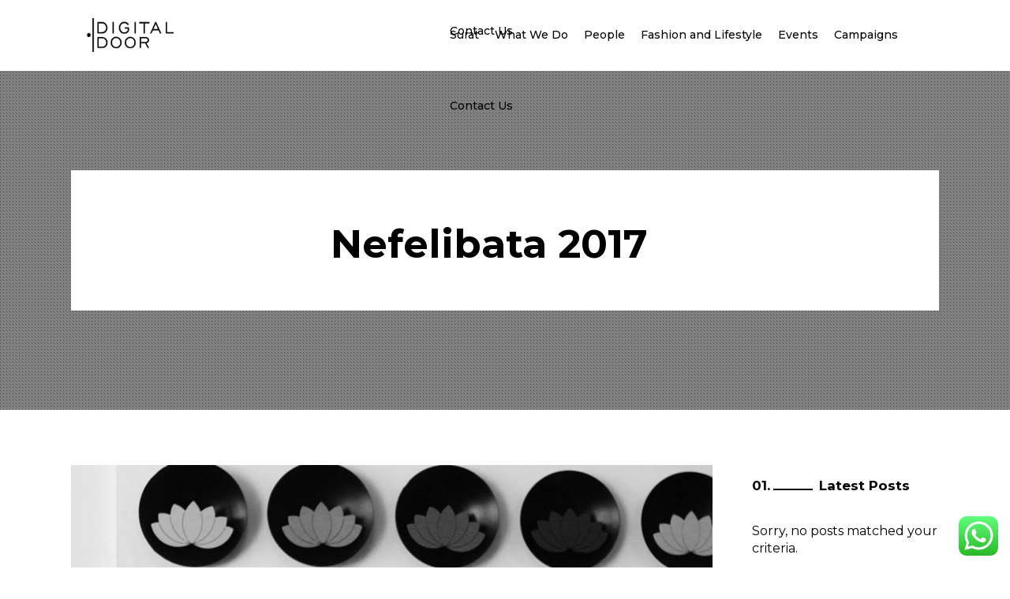

--- FILE ---
content_type: text/html; charset=UTF-8
request_url: https://digitaldoor.co.in/surat/category/nefelibata2017/
body_size: 25651
content:
<!DOCTYPE html>
<html lang="en-US">
<head>
	
        <meta charset="UTF-8"/>
        <link rel="profile" href="https://gmpg.org/xfn/11"/>
		
	            <meta name="viewport" content="width=device-width,initial-scale=1,user-scalable=yes">
		<meta name='robots' content='index, follow, max-image-preview:large, max-snippet:-1, max-video-preview:-1' />

	<!-- This site is optimized with the Yoast SEO plugin v26.6 - https://yoast.com/wordpress/plugins/seo/ -->
	<title>Nefelibata 2017 Archives - Digital Door Surat</title>
	<link rel="canonical" href="https://digitaldoor.co.in/surat/category/nefelibata2017/" />
	<meta property="og:locale" content="en_US" />
	<meta property="og:type" content="article" />
	<meta property="og:title" content="Nefelibata 2017 Archives - Digital Door Surat" />
	<meta property="og:url" content="https://digitaldoor.co.in/surat/category/nefelibata2017/" />
	<meta property="og:site_name" content="Digital Door Surat" />
	<meta name="twitter:card" content="summary_large_image" />
	<script type="application/ld+json" class="yoast-schema-graph">{"@context":"https://schema.org","@graph":[{"@type":"CollectionPage","@id":"https://digitaldoor.co.in/surat/category/nefelibata2017/","url":"https://digitaldoor.co.in/surat/category/nefelibata2017/","name":"Nefelibata 2017 Archives - Digital Door Surat","isPartOf":{"@id":"https://digitaldoor.co.in/surat/#website"},"primaryImageOfPage":{"@id":"https://digitaldoor.co.in/surat/category/nefelibata2017/#primaryimage"},"image":{"@id":"https://digitaldoor.co.in/surat/category/nefelibata2017/#primaryimage"},"thumbnailUrl":"https://digitaldoor.co.in/surat/wp-content/uploads/sites/6/2017/11/2_1.jpg","breadcrumb":{"@id":"https://digitaldoor.co.in/surat/category/nefelibata2017/#breadcrumb"},"inLanguage":"en-US"},{"@type":"ImageObject","inLanguage":"en-US","@id":"https://digitaldoor.co.in/surat/category/nefelibata2017/#primaryimage","url":"https://digitaldoor.co.in/surat/wp-content/uploads/sites/6/2017/11/2_1.jpg","contentUrl":"https://digitaldoor.co.in/surat/wp-content/uploads/sites/6/2017/11/2_1.jpg","width":2048,"height":1251},{"@type":"BreadcrumbList","@id":"https://digitaldoor.co.in/surat/category/nefelibata2017/#breadcrumb","itemListElement":[{"@type":"ListItem","position":1,"name":"Home","item":"https://digitaldoor.co.in/surat/"},{"@type":"ListItem","position":2,"name":"Nefelibata 2017"}]},{"@type":"WebSite","@id":"https://digitaldoor.co.in/surat/#website","url":"https://digitaldoor.co.in/surat/","name":"Digital Door Surat","description":"Just another Digital Door Surat Sites site","potentialAction":[{"@type":"SearchAction","target":{"@type":"EntryPoint","urlTemplate":"https://digitaldoor.co.in/surat/?s={search_term_string}"},"query-input":{"@type":"PropertyValueSpecification","valueRequired":true,"valueName":"search_term_string"}}],"inLanguage":"en-US"}]}</script>
	<!-- / Yoast SEO plugin. -->


<link rel='dns-prefetch' href='//fonts.googleapis.com' />
<link rel="alternate" type="application/rss+xml" title="Digital Door Surat &raquo; Feed" href="https://digitaldoor.co.in/surat/feed/" />
<link rel="alternate" type="application/rss+xml" title="Digital Door Surat &raquo; Comments Feed" href="https://digitaldoor.co.in/surat/comments/feed/" />
<link rel="alternate" type="application/rss+xml" title="Digital Door Surat &raquo; Nefelibata 2017 Category Feed" href="https://digitaldoor.co.in/surat/category/nefelibata2017/feed/" />
		<!-- This site uses the Google Analytics by ExactMetrics plugin v8.11.0 - Using Analytics tracking - https://www.exactmetrics.com/ -->
		<!-- Note: ExactMetrics is not currently configured on this site. The site owner needs to authenticate with Google Analytics in the ExactMetrics settings panel. -->
					<!-- No tracking code set -->
				<!-- / Google Analytics by ExactMetrics -->
		<style id='wp-img-auto-sizes-contain-inline-css' type='text/css'>
img:is([sizes=auto i],[sizes^="auto," i]){contain-intrinsic-size:3000px 1500px}
/*# sourceURL=wp-img-auto-sizes-contain-inline-css */
</style>
<link rel='stylesheet' id='abcommentvalidation-css' href='https://digitaldoor.co.in/surat/wp-content/plugins/comment-form-validation/css/comment-validation.css?ver=6.9' type='text/css' media='all' />
<link rel='stylesheet' id='ht_ctc_main_css-css' href='https://digitaldoor.co.in/surat/wp-content/plugins/click-to-chat-for-whatsapp/new/inc/assets/css/main.css?ver=4.34' type='text/css' media='all' />
<style id='wp-emoji-styles-inline-css' type='text/css'>

	img.wp-smiley, img.emoji {
		display: inline !important;
		border: none !important;
		box-shadow: none !important;
		height: 1em !important;
		width: 1em !important;
		margin: 0 0.07em !important;
		vertical-align: -0.1em !important;
		background: none !important;
		padding: 0 !important;
	}
/*# sourceURL=wp-emoji-styles-inline-css */
</style>
<style id='wp-block-library-inline-css' type='text/css'>
:root{--wp-block-synced-color:#7a00df;--wp-block-synced-color--rgb:122,0,223;--wp-bound-block-color:var(--wp-block-synced-color);--wp-editor-canvas-background:#ddd;--wp-admin-theme-color:#007cba;--wp-admin-theme-color--rgb:0,124,186;--wp-admin-theme-color-darker-10:#006ba1;--wp-admin-theme-color-darker-10--rgb:0,107,160.5;--wp-admin-theme-color-darker-20:#005a87;--wp-admin-theme-color-darker-20--rgb:0,90,135;--wp-admin-border-width-focus:2px}@media (min-resolution:192dpi){:root{--wp-admin-border-width-focus:1.5px}}.wp-element-button{cursor:pointer}:root .has-very-light-gray-background-color{background-color:#eee}:root .has-very-dark-gray-background-color{background-color:#313131}:root .has-very-light-gray-color{color:#eee}:root .has-very-dark-gray-color{color:#313131}:root .has-vivid-green-cyan-to-vivid-cyan-blue-gradient-background{background:linear-gradient(135deg,#00d084,#0693e3)}:root .has-purple-crush-gradient-background{background:linear-gradient(135deg,#34e2e4,#4721fb 50%,#ab1dfe)}:root .has-hazy-dawn-gradient-background{background:linear-gradient(135deg,#faaca8,#dad0ec)}:root .has-subdued-olive-gradient-background{background:linear-gradient(135deg,#fafae1,#67a671)}:root .has-atomic-cream-gradient-background{background:linear-gradient(135deg,#fdd79a,#004a59)}:root .has-nightshade-gradient-background{background:linear-gradient(135deg,#330968,#31cdcf)}:root .has-midnight-gradient-background{background:linear-gradient(135deg,#020381,#2874fc)}:root{--wp--preset--font-size--normal:16px;--wp--preset--font-size--huge:42px}.has-regular-font-size{font-size:1em}.has-larger-font-size{font-size:2.625em}.has-normal-font-size{font-size:var(--wp--preset--font-size--normal)}.has-huge-font-size{font-size:var(--wp--preset--font-size--huge)}.has-text-align-center{text-align:center}.has-text-align-left{text-align:left}.has-text-align-right{text-align:right}.has-fit-text{white-space:nowrap!important}#end-resizable-editor-section{display:none}.aligncenter{clear:both}.items-justified-left{justify-content:flex-start}.items-justified-center{justify-content:center}.items-justified-right{justify-content:flex-end}.items-justified-space-between{justify-content:space-between}.screen-reader-text{border:0;clip-path:inset(50%);height:1px;margin:-1px;overflow:hidden;padding:0;position:absolute;width:1px;word-wrap:normal!important}.screen-reader-text:focus{background-color:#ddd;clip-path:none;color:#444;display:block;font-size:1em;height:auto;left:5px;line-height:normal;padding:15px 23px 14px;text-decoration:none;top:5px;width:auto;z-index:100000}html :where(.has-border-color){border-style:solid}html :where([style*=border-top-color]){border-top-style:solid}html :where([style*=border-right-color]){border-right-style:solid}html :where([style*=border-bottom-color]){border-bottom-style:solid}html :where([style*=border-left-color]){border-left-style:solid}html :where([style*=border-width]){border-style:solid}html :where([style*=border-top-width]){border-top-style:solid}html :where([style*=border-right-width]){border-right-style:solid}html :where([style*=border-bottom-width]){border-bottom-style:solid}html :where([style*=border-left-width]){border-left-style:solid}html :where(img[class*=wp-image-]){height:auto;max-width:100%}:where(figure){margin:0 0 1em}html :where(.is-position-sticky){--wp-admin--admin-bar--position-offset:var(--wp-admin--admin-bar--height,0px)}@media screen and (max-width:600px){html :where(.is-position-sticky){--wp-admin--admin-bar--position-offset:0px}}

/*# sourceURL=wp-block-library-inline-css */
</style><style id='global-styles-inline-css' type='text/css'>
:root{--wp--preset--aspect-ratio--square: 1;--wp--preset--aspect-ratio--4-3: 4/3;--wp--preset--aspect-ratio--3-4: 3/4;--wp--preset--aspect-ratio--3-2: 3/2;--wp--preset--aspect-ratio--2-3: 2/3;--wp--preset--aspect-ratio--16-9: 16/9;--wp--preset--aspect-ratio--9-16: 9/16;--wp--preset--color--black: #000000;--wp--preset--color--cyan-bluish-gray: #abb8c3;--wp--preset--color--white: #ffffff;--wp--preset--color--pale-pink: #f78da7;--wp--preset--color--vivid-red: #cf2e2e;--wp--preset--color--luminous-vivid-orange: #ff6900;--wp--preset--color--luminous-vivid-amber: #fcb900;--wp--preset--color--light-green-cyan: #7bdcb5;--wp--preset--color--vivid-green-cyan: #00d084;--wp--preset--color--pale-cyan-blue: #8ed1fc;--wp--preset--color--vivid-cyan-blue: #0693e3;--wp--preset--color--vivid-purple: #9b51e0;--wp--preset--gradient--vivid-cyan-blue-to-vivid-purple: linear-gradient(135deg,rgb(6,147,227) 0%,rgb(155,81,224) 100%);--wp--preset--gradient--light-green-cyan-to-vivid-green-cyan: linear-gradient(135deg,rgb(122,220,180) 0%,rgb(0,208,130) 100%);--wp--preset--gradient--luminous-vivid-amber-to-luminous-vivid-orange: linear-gradient(135deg,rgb(252,185,0) 0%,rgb(255,105,0) 100%);--wp--preset--gradient--luminous-vivid-orange-to-vivid-red: linear-gradient(135deg,rgb(255,105,0) 0%,rgb(207,46,46) 100%);--wp--preset--gradient--very-light-gray-to-cyan-bluish-gray: linear-gradient(135deg,rgb(238,238,238) 0%,rgb(169,184,195) 100%);--wp--preset--gradient--cool-to-warm-spectrum: linear-gradient(135deg,rgb(74,234,220) 0%,rgb(151,120,209) 20%,rgb(207,42,186) 40%,rgb(238,44,130) 60%,rgb(251,105,98) 80%,rgb(254,248,76) 100%);--wp--preset--gradient--blush-light-purple: linear-gradient(135deg,rgb(255,206,236) 0%,rgb(152,150,240) 100%);--wp--preset--gradient--blush-bordeaux: linear-gradient(135deg,rgb(254,205,165) 0%,rgb(254,45,45) 50%,rgb(107,0,62) 100%);--wp--preset--gradient--luminous-dusk: linear-gradient(135deg,rgb(255,203,112) 0%,rgb(199,81,192) 50%,rgb(65,88,208) 100%);--wp--preset--gradient--pale-ocean: linear-gradient(135deg,rgb(255,245,203) 0%,rgb(182,227,212) 50%,rgb(51,167,181) 100%);--wp--preset--gradient--electric-grass: linear-gradient(135deg,rgb(202,248,128) 0%,rgb(113,206,126) 100%);--wp--preset--gradient--midnight: linear-gradient(135deg,rgb(2,3,129) 0%,rgb(40,116,252) 100%);--wp--preset--font-size--small: 13px;--wp--preset--font-size--medium: 20px;--wp--preset--font-size--large: 36px;--wp--preset--font-size--x-large: 42px;--wp--preset--spacing--20: 0.44rem;--wp--preset--spacing--30: 0.67rem;--wp--preset--spacing--40: 1rem;--wp--preset--spacing--50: 1.5rem;--wp--preset--spacing--60: 2.25rem;--wp--preset--spacing--70: 3.38rem;--wp--preset--spacing--80: 5.06rem;--wp--preset--shadow--natural: 6px 6px 9px rgba(0, 0, 0, 0.2);--wp--preset--shadow--deep: 12px 12px 50px rgba(0, 0, 0, 0.4);--wp--preset--shadow--sharp: 6px 6px 0px rgba(0, 0, 0, 0.2);--wp--preset--shadow--outlined: 6px 6px 0px -3px rgb(255, 255, 255), 6px 6px rgb(0, 0, 0);--wp--preset--shadow--crisp: 6px 6px 0px rgb(0, 0, 0);}:where(.is-layout-flex){gap: 0.5em;}:where(.is-layout-grid){gap: 0.5em;}body .is-layout-flex{display: flex;}.is-layout-flex{flex-wrap: wrap;align-items: center;}.is-layout-flex > :is(*, div){margin: 0;}body .is-layout-grid{display: grid;}.is-layout-grid > :is(*, div){margin: 0;}:where(.wp-block-columns.is-layout-flex){gap: 2em;}:where(.wp-block-columns.is-layout-grid){gap: 2em;}:where(.wp-block-post-template.is-layout-flex){gap: 1.25em;}:where(.wp-block-post-template.is-layout-grid){gap: 1.25em;}.has-black-color{color: var(--wp--preset--color--black) !important;}.has-cyan-bluish-gray-color{color: var(--wp--preset--color--cyan-bluish-gray) !important;}.has-white-color{color: var(--wp--preset--color--white) !important;}.has-pale-pink-color{color: var(--wp--preset--color--pale-pink) !important;}.has-vivid-red-color{color: var(--wp--preset--color--vivid-red) !important;}.has-luminous-vivid-orange-color{color: var(--wp--preset--color--luminous-vivid-orange) !important;}.has-luminous-vivid-amber-color{color: var(--wp--preset--color--luminous-vivid-amber) !important;}.has-light-green-cyan-color{color: var(--wp--preset--color--light-green-cyan) !important;}.has-vivid-green-cyan-color{color: var(--wp--preset--color--vivid-green-cyan) !important;}.has-pale-cyan-blue-color{color: var(--wp--preset--color--pale-cyan-blue) !important;}.has-vivid-cyan-blue-color{color: var(--wp--preset--color--vivid-cyan-blue) !important;}.has-vivid-purple-color{color: var(--wp--preset--color--vivid-purple) !important;}.has-black-background-color{background-color: var(--wp--preset--color--black) !important;}.has-cyan-bluish-gray-background-color{background-color: var(--wp--preset--color--cyan-bluish-gray) !important;}.has-white-background-color{background-color: var(--wp--preset--color--white) !important;}.has-pale-pink-background-color{background-color: var(--wp--preset--color--pale-pink) !important;}.has-vivid-red-background-color{background-color: var(--wp--preset--color--vivid-red) !important;}.has-luminous-vivid-orange-background-color{background-color: var(--wp--preset--color--luminous-vivid-orange) !important;}.has-luminous-vivid-amber-background-color{background-color: var(--wp--preset--color--luminous-vivid-amber) !important;}.has-light-green-cyan-background-color{background-color: var(--wp--preset--color--light-green-cyan) !important;}.has-vivid-green-cyan-background-color{background-color: var(--wp--preset--color--vivid-green-cyan) !important;}.has-pale-cyan-blue-background-color{background-color: var(--wp--preset--color--pale-cyan-blue) !important;}.has-vivid-cyan-blue-background-color{background-color: var(--wp--preset--color--vivid-cyan-blue) !important;}.has-vivid-purple-background-color{background-color: var(--wp--preset--color--vivid-purple) !important;}.has-black-border-color{border-color: var(--wp--preset--color--black) !important;}.has-cyan-bluish-gray-border-color{border-color: var(--wp--preset--color--cyan-bluish-gray) !important;}.has-white-border-color{border-color: var(--wp--preset--color--white) !important;}.has-pale-pink-border-color{border-color: var(--wp--preset--color--pale-pink) !important;}.has-vivid-red-border-color{border-color: var(--wp--preset--color--vivid-red) !important;}.has-luminous-vivid-orange-border-color{border-color: var(--wp--preset--color--luminous-vivid-orange) !important;}.has-luminous-vivid-amber-border-color{border-color: var(--wp--preset--color--luminous-vivid-amber) !important;}.has-light-green-cyan-border-color{border-color: var(--wp--preset--color--light-green-cyan) !important;}.has-vivid-green-cyan-border-color{border-color: var(--wp--preset--color--vivid-green-cyan) !important;}.has-pale-cyan-blue-border-color{border-color: var(--wp--preset--color--pale-cyan-blue) !important;}.has-vivid-cyan-blue-border-color{border-color: var(--wp--preset--color--vivid-cyan-blue) !important;}.has-vivid-purple-border-color{border-color: var(--wp--preset--color--vivid-purple) !important;}.has-vivid-cyan-blue-to-vivid-purple-gradient-background{background: var(--wp--preset--gradient--vivid-cyan-blue-to-vivid-purple) !important;}.has-light-green-cyan-to-vivid-green-cyan-gradient-background{background: var(--wp--preset--gradient--light-green-cyan-to-vivid-green-cyan) !important;}.has-luminous-vivid-amber-to-luminous-vivid-orange-gradient-background{background: var(--wp--preset--gradient--luminous-vivid-amber-to-luminous-vivid-orange) !important;}.has-luminous-vivid-orange-to-vivid-red-gradient-background{background: var(--wp--preset--gradient--luminous-vivid-orange-to-vivid-red) !important;}.has-very-light-gray-to-cyan-bluish-gray-gradient-background{background: var(--wp--preset--gradient--very-light-gray-to-cyan-bluish-gray) !important;}.has-cool-to-warm-spectrum-gradient-background{background: var(--wp--preset--gradient--cool-to-warm-spectrum) !important;}.has-blush-light-purple-gradient-background{background: var(--wp--preset--gradient--blush-light-purple) !important;}.has-blush-bordeaux-gradient-background{background: var(--wp--preset--gradient--blush-bordeaux) !important;}.has-luminous-dusk-gradient-background{background: var(--wp--preset--gradient--luminous-dusk) !important;}.has-pale-ocean-gradient-background{background: var(--wp--preset--gradient--pale-ocean) !important;}.has-electric-grass-gradient-background{background: var(--wp--preset--gradient--electric-grass) !important;}.has-midnight-gradient-background{background: var(--wp--preset--gradient--midnight) !important;}.has-small-font-size{font-size: var(--wp--preset--font-size--small) !important;}.has-medium-font-size{font-size: var(--wp--preset--font-size--medium) !important;}.has-large-font-size{font-size: var(--wp--preset--font-size--large) !important;}.has-x-large-font-size{font-size: var(--wp--preset--font-size--x-large) !important;}
/*# sourceURL=global-styles-inline-css */
</style>

<style id='classic-theme-styles-inline-css' type='text/css'>
/*! This file is auto-generated */
.wp-block-button__link{color:#fff;background-color:#32373c;border-radius:9999px;box-shadow:none;text-decoration:none;padding:calc(.667em + 2px) calc(1.333em + 2px);font-size:1.125em}.wp-block-file__button{background:#32373c;color:#fff;text-decoration:none}
/*# sourceURL=/wp-includes/css/classic-themes.min.css */
</style>
<link rel='stylesheet' id='contact-form-7-css' href='https://digitaldoor.co.in/surat/wp-content/plugins/contact-form-7/includes/css/styles.css?ver=6.1.4' type='text/css' media='all' />
<link rel='stylesheet' id='rs-plugin-settings-css' href='https://digitaldoor.co.in/surat/wp-content/plugins/revslider-1/public/assets/css/rs6.css?ver=6.0.9' type='text/css' media='all' />
<style id='rs-plugin-settings-inline-css' type='text/css'>
#rs-demo-id {}
/*# sourceURL=rs-plugin-settings-inline-css */
</style>
<link rel='stylesheet' id='vidbg-frontend-style-css' href='https://digitaldoor.co.in/surat/wp-content/plugins/video-background/css/pushlabs-vidbg.css?ver=2.7.7' type='text/css' media='all' />
<link rel='stylesheet' id='holmes-mikado-modules-css' href='https://digitaldoor.co.in/surat/wp-content/themes/holmes/assets/css/modules.min.css?ver=6.9' type='text/css' media='all' />
<link rel='stylesheet' id='holmes-mikado-default-style-css' href='https://digitaldoor.co.in/surat/wp-content/themes/holmes/style.css?ver=6.9' type='text/css' media='all' />
<link rel='stylesheet' id='holmes-mikado-dripicons-css' href='https://digitaldoor.co.in/surat/wp-content/themes/holmes/framework/lib/icons-pack/dripicons/dripicons.css?ver=6.9' type='text/css' media='all' />
<link rel='stylesheet' id='holmes-mikado-font_elegant-css' href='https://digitaldoor.co.in/surat/wp-content/themes/holmes/framework/lib/icons-pack/elegant-icons/style.min.css?ver=6.9' type='text/css' media='all' />
<link rel='stylesheet' id='holmes-mikado-font_awesome-css' href='https://digitaldoor.co.in/surat/wp-content/themes/holmes/framework/lib/icons-pack/font-awesome/css/fontawesome-all.min.css?ver=6.9' type='text/css' media='all' />
<link rel='stylesheet' id='holmes-mikado-ion_icons-css' href='https://digitaldoor.co.in/surat/wp-content/themes/holmes/framework/lib/icons-pack/ion-icons/css/ionicons.min.css?ver=6.9' type='text/css' media='all' />
<link rel='stylesheet' id='holmes-mikado-linea_icons-css' href='https://digitaldoor.co.in/surat/wp-content/themes/holmes/framework/lib/icons-pack/linea-icons/style.css?ver=6.9' type='text/css' media='all' />
<link rel='stylesheet' id='holmes-mikado-linear_icons-css' href='https://digitaldoor.co.in/surat/wp-content/themes/holmes/framework/lib/icons-pack/linear-icons/style.css?ver=6.9' type='text/css' media='all' />
<link rel='stylesheet' id='holmes-mikado-simple_line_icons-css' href='https://digitaldoor.co.in/surat/wp-content/themes/holmes/framework/lib/icons-pack/simple-line-icons/simple-line-icons.css?ver=6.9' type='text/css' media='all' />
<link rel='stylesheet' id='mediaelement-css' href='https://digitaldoor.co.in/surat/wp-includes/js/mediaelement/mediaelementplayer-legacy.min.css?ver=4.2.17' type='text/css' media='all' />
<link rel='stylesheet' id='wp-mediaelement-css' href='https://digitaldoor.co.in/surat/wp-includes/js/mediaelement/wp-mediaelement.min.css?ver=6.9' type='text/css' media='all' />
<link rel='stylesheet' id='holmes-mikado-style-dynamic-css' href='https://digitaldoor.co.in/surat/wp-content/themes/holmes/assets/css/style_dynamic_ms_id_6.css?ver=1748415666' type='text/css' media='all' />
<link rel='stylesheet' id='holmes-mikado-modules-responsive-css' href='https://digitaldoor.co.in/surat/wp-content/themes/holmes/assets/css/modules-responsive.min.css?ver=6.9' type='text/css' media='all' />
<link rel='stylesheet' id='holmes-mikado-style-dynamic-responsive-css' href='https://digitaldoor.co.in/surat/wp-content/themes/holmes/assets/css/style_dynamic_responsive_ms_id_6.css?ver=1748415666' type='text/css' media='all' />
<link rel='stylesheet' id='holmes-mikado-google-fonts-css' href='https://fonts.googleapis.com/css?family=Source+Serif+Pro%3A100%2C100i%2C200%2C200i%2C300%2C300i%2C400%2C400i%2C500%2C500i%2C600%2C600i%2C700%2C700i%2C800%2C800i%2C900%2C900i%7CMontserrat%3A100%2C100i%2C200%2C200i%2C300%2C300i%2C400%2C400i%2C500%2C500i%2C600%2C600i%2C700%2C700i%2C800%2C800i%2C900%2C900i&#038;subset=latin-ext&#038;ver=1.0.0' type='text/css' media='all' />
<link rel='stylesheet' id='holmes-mikado-scrollbar-css' href='https://digitaldoor.co.in/surat/wp-content/themes/holmes/assets/css/mkdf-scrollbar.css?ver=6.9' type='text/css' media='all' />
<script type="text/javascript" src="https://digitaldoor.co.in/surat/wp-includes/js/jquery/jquery.min.js?ver=3.7.1" id="jquery-core-js"></script>
<script type="text/javascript" src="https://digitaldoor.co.in/surat/wp-includes/js/jquery/jquery-migrate.min.js?ver=3.4.1" id="jquery-migrate-js"></script>
<script type="text/javascript" src="https://digitaldoor.co.in/surat/wp-content/plugins/comment-form-validation/js/jquery-validation.js?ver=6.9" id="validate-js"></script>
<script type="text/javascript" src="https://digitaldoor.co.in/surat/wp-content/plugins/comment-form-validation/js/comment-validation.js?ver=6.9" id="abcommentvalidation-js"></script>
<script type="text/javascript" src="https://digitaldoor.co.in/surat/wp-content/plugins/revslider-1/public/assets/js/revolution.tools.min.js?ver=6.0" id="tp-tools-js"></script>
<script type="text/javascript" src="https://digitaldoor.co.in/surat/wp-content/plugins/revslider-1/public/assets/js/rs6.min.js?ver=6.0.9" id="revmin-js"></script>
<link rel="https://api.w.org/" href="https://digitaldoor.co.in/surat/wp-json/" /><link rel="alternate" title="JSON" type="application/json" href="https://digitaldoor.co.in/surat/wp-json/wp/v2/categories/9" /><link rel="EditURI" type="application/rsd+xml" title="RSD" href="https://digitaldoor.co.in/surat/xmlrpc.php?rsd" />
<meta name="generator" content="WordPress 6.9" />
<meta name="generator" content="Powered by WPBakery Page Builder - drag and drop page builder for WordPress."/>
<!--[if lte IE 9]><link rel="stylesheet" type="text/css" href="https://digitaldoor.co.in/surat/wp-content/plugins/js_composer/assets/css/vc_lte_ie9.min.css" media="screen"><![endif]--><meta name="generator" content="Powered by Slider Revolution 6.0.9 - responsive, Mobile-Friendly Slider Plugin for WordPress with comfortable drag and drop interface." />
<script type="text/javascript">function setREVStartSize(a){try{var b,c=document.getElementById(a.c).parentNode.offsetWidth;if(c=0===c||isNaN(c)?window.innerWidth:c,a.tabw=void 0===a.tabw?0:parseInt(a.tabw),a.thumbw=void 0===a.thumbw?0:parseInt(a.thumbw),a.tabh=void 0===a.tabh?0:parseInt(a.tabh),a.thumbh=void 0===a.thumbh?0:parseInt(a.thumbh),a.tabhide=void 0===a.tabhide?0:parseInt(a.tabhide),a.thumbhide=void 0===a.thumbhide?0:parseInt(a.thumbhide),a.mh=void 0===a.mh||""==a.mh?0:a.mh,"fullscreen"===a.layout||"fullscreen"===a.l)b=Math.max(a.mh,window.innerHeight);else{for(var d in a.gw=Array.isArray(a.gw)?a.gw:[a.gw],a.rl)(void 0===a.gw[d]||0===a.gw[d])&&(a.gw[d]=a.gw[d-1]);for(var d in a.gh=void 0===a.el||""===a.el||Array.isArray(a.el)&&0==a.el.length?a.gh:a.el,a.gh=Array.isArray(a.gh)?a.gh:[a.gh],a.rl)(void 0===a.gh[d]||0===a.gh[d])&&(a.gh[d]=a.gh[d-1]);var e,f=Array(a.rl.length),g=0;for(var d in a.tabw=a.tabhide>=c?0:a.tabw,a.thumbw=a.thumbhide>=c?0:a.thumbw,a.tabh=a.tabhide>=c?0:a.tabh,a.thumbh=a.thumbhide>=c?0:a.thumbh,a.rl)f[d]=a.rl[d]<window.innerWidth?0:a.rl[d];for(var d in e=f[0],f)e>f[d]&&0<f[d]&&(e=f[d],g=d);var h=c>a.gw[g]+a.tabw+a.thumbw?1:(c-(a.tabw+a.thumbw))/a.gw[g];b=a.gh[g]*h+(a.tabh+a.thumbh)}void 0===window.rs_init_css&&(window.rs_init_css=document.head.appendChild(document.createElement("style"))),document.getElementById(a.c).height=b,window.rs_init_css.innerHTML+="#"+a.c+"_wrapper { height: "+b+"px }"}catch(a){console.log("Failure at Presize of Slider:"+a)}};</script>
<noscript><style type="text/css"> .wpb_animate_when_almost_visible { opacity: 1; }</style></noscript>	<!-- Facebook Pixel Code -->
<script>
!function(f,b,e,v,n,t,s)
{if(f.fbq)return;n=f.fbq=function(){n.callMethod?
n.callMethod.apply(n,arguments):n.queue.push(arguments)};
if(!f._fbq)f._fbq=n;n.push=n;n.loaded=!0;n.version='2.0';
n.queue=[];t=b.createElement(e);t.async=!0;
t.src=v;s=b.getElementsByTagName(e)[0];
s.parentNode.insertBefore(t,s)}(window,document,'script',
'https://connect.facebook.net/en_US/fbevents.js');
 fbq('init', '315879222706377'); 
fbq('track', 'PageView');
//fbq('track', 'ViewContent');
</script>
<noscript>
 <img height="1" width="1" 
src="https://www.facebook.com/tr?id=315879222706377&ev=PageView
&noscript=1"/>
</noscript>
<!-- End Facebook Pixel Code -->

<!-- Global site tag (gtag.js) - Google Analytics -->
<script async src="https://www.googletagmanager.com/gtag/js?id=G-QK67MC43RW"></script>
<script>
  window.dataLayer = window.dataLayer || [];
  function gtag(){dataLayer.push(arguments);}
  gtag('js', new Date());

  gtag('config', 'G-QK67MC43RW');
</script>

<script type="text/javascript">
    (function(c,l,a,r,i,t,y){
        c[a]=c[a]||function(){(c[a].q=c[a].q||[]).push(arguments)};
        t=l.createElement(r);t.async=1;t.src="https://www.clarity.ms/tag/"+i;
        y=l.getElementsByTagName(r)[0];y.parentNode.insertBefore(t,y);
    })(window, document, "clarity", "script", "trerbwe2aw");
</script>

<meta name="google-site-verification" content="fVZKH9tCN8ZcImRWJQmquczpezl-yY2TFdJQj2XAR4c" />

</head>
<body class="archive category category-nefelibata2017 category-9 wp-theme-holmes holmes-core-1.1 holmes-ver-1.1.3 mkdf-grayscale mkdf-grid-1300 mkdf-empty-google-api mkdf-wide-dropdown-menu-content-in-grid mkdf-sticky-header-on-scroll-down-up mkdf-dropdown-animate-height mkdf-header-expanding mkdf-menu-area-shadow-disable mkdf-menu-area-in-grid-shadow-disable mkdf-menu-area-border-disable mkdf-menu-area-in-grid-border-disable mkdf-logo-area-border-disable mkdf-logo-area-in-grid-border-disable mkdf-header-vertical-shadow-disable mkdf-header-vertical-border-disable mkdf-side-menu-slide-from-right mkdf-default-mobile-header mkdf-sticky-up-mobile-header wpb-js-composer js-comp-ver-5.7 vc_responsive mkdf-search-covers-header mkdf-header-transparent" itemscope itemtype="https://schema.org/WebPage">
<section class="mkdf-side-menu">
    <a class="mkdf-close-side-menu mkdf-close-side-menu-svg-path" href="#">
        <span>
    		<span class="mkdf-header-icon-label mkdf-hil--close">Close</span><svg  xmlns="https://www.w3.org/2000/svg" xmlns:xlink="https://www.w3.org/1999/xlink" x="0px" y="0px" width="25px" height="25px"
	 viewBox="0 0 25 25" style="enable-background:new 0 0 25 25;" xml:space="preserve">
<g>
	<rect class="st0" x="-3" y="11" transform="matrix(0.7071 -0.7071 0.7071 0.7071 -5.1777 12.5)" width="31" height="3"/>
</g>
<g>
	<rect class="st0" x="11" y="-3" transform="matrix(0.7071 -0.7071 0.7071 0.7071 -5.1777 12.5)" width="3" height="31"/>
</g>
</svg>        </span>
    </a>
	</section>
<div class="mkdf-wrapper">
    <div class="mkdf-wrapper-inner">
		
<header class="mkdf-page-header">
	        <div class="mkdf-menu-area">
						            <div class="mkdf-grid">
				                <div class="mkdf-vertical-align-containers">
                    <div class="mkdf-position-left">
                        <div class="mkdf-position-left-inner">
							
	
	<div class="mkdf-logo-wrapper">
		<a itemprop="url" href="https://digitaldoor.co.in/surat/" style="height: 30px;">
			<img itemprop="image" class="mkdf-normal-logo" src="https://digitaldoor.co.in/wp-content/uploads/2020/09/Logo-Black-1_edited.png"  alt="logo"/>
			<img itemprop="image" class="mkdf-dark-logo" src="https://digitaldoor.co.in/wp-content/uploads/2020/09/Logo-Black-1_edited.png"  alt="dark logo"/>			<img itemprop="image" class="mkdf-light-logo" src="https://digitaldoor.co.in/wp-content/uploads/2020/09/Logo-Black-1_edited.png"  alt="light logo"/>		</a>
	</div>

								
	<nav class="mkdf-main-menu mkdf-drop-down mkdf-default-nav">
		<ul id="menu-primary-menu" class="clearfix"><li id="nav-menu-item-75581" class="menu-item menu-item-type-custom menu-item-object-custom menu-item-has-children  has_sub narrow"><a href="#" class=""><span class="item_outer"><span class="item_text">Surat</span><i class="mkdf-menu-arrow fa fa-angle-down"></i></span></a>
<div class="second"><div class="inner"><ul>
	<li id="nav-menu-item-75599" class="menu-item menu-item-type-post_type menu-item-object-page menu-item-home "><a href="https://digitaldoor.co.in/surat/" class=""><span class="item_outer"><span class="item_text">Surat</span></span></a></li>
	<li id="nav-menu-item-75610" class="menu-item menu-item-type-custom menu-item-object-custom "><a href="https://www.digitaldoor.co.in/jaipur/" class=""><span class="item_outer"><span class="item_text">Jaipur</span></span></a></li>
	<li id="nav-menu-item-75611" class="menu-item menu-item-type-custom menu-item-object-custom "><a href="https://digitaldoor.co.in/hyderabad/" class=""><span class="item_outer"><span class="item_text">Hyderabad</span></span></a></li>
</ul></div></div>
</li>
<li id="nav-menu-item-75584" class="menu-item menu-item-type-custom menu-item-object-custom menu-item-has-children  has_sub narrow"><a href="#" class=""><span class="item_outer"><span class="item_text">What We Do</span><i class="mkdf-menu-arrow fa fa-angle-down"></i></span></a>
<div class="second"><div class="inner"><ul>
	<li id="nav-menu-item-75588" class="menu-item menu-item-type-custom menu-item-object-custom "><a href="https://www.digitaldoor.co.in/social-media-marketing" class=""><span class="item_outer"><span class="item_text">Social Media Marketing</span></span></a></li>
	<li id="nav-menu-item-75589" class="menu-item menu-item-type-custom menu-item-object-custom "><a href="https://www.digitaldoor.co.in/digital-marketing" class=""><span class="item_outer"><span class="item_text">Digital Marketing</span></span></a></li>
	<li id="nav-menu-item-75590" class="menu-item menu-item-type-custom menu-item-object-custom "><a href="https://www.digitaldoor.co.in/content-marketing" class=""><span class="item_outer"><span class="item_text">Content Marketing</span></span></a></li>
</ul></div></div>
</li>
<li id="nav-menu-item-75604" class="menu-item menu-item-type-post_type menu-item-object-page  narrow"><a href="https://digitaldoor.co.in/surat/blog/people/" class=""><span class="item_outer"><span class="item_text">People</span></span></a></li>
<li id="nav-menu-item-75602" class="menu-item menu-item-type-post_type menu-item-object-page  narrow"><a href="https://digitaldoor.co.in/surat/blog/fashion-and-lifestyle/" class=""><span class="item_outer"><span class="item_text">Fashion and Lifestyle</span></span></a></li>
<li id="nav-menu-item-75603" class="menu-item menu-item-type-post_type menu-item-object-page  narrow"><a href="https://digitaldoor.co.in/surat/blog/events/" class=""><span class="item_outer"><span class="item_text">Events</span></span></a></li>
<li id="nav-menu-item-75583" class="menu-item menu-item-type-custom menu-item-object-custom menu-item-has-children  has_sub narrow"><a href="#" class=""><span class="item_outer"><span class="item_text">Campaigns</span><i class="mkdf-menu-arrow fa fa-angle-down"></i></span></a>
<div class="second"><div class="inner"><ul>
	<li id="nav-menu-item-75601" class="menu-item menu-item-type-post_type menu-item-object-page "><a href="https://digitaldoor.co.in/surat/blog/nefelibata/" class=""><span class="item_outer"><span class="item_text">Nefelibata</span></span></a></li>
	<li id="nav-menu-item-75600" class="menu-item menu-item-type-post_type menu-item-object-page "><a href="https://digitaldoor.co.in/surat/blog/pet-pooja/" class=""><span class="item_outer"><span class="item_text">Pet Pooja</span></span></a></li>
</ul></div></div>
</li>
<li id="nav-menu-item-75582" class="menu-item menu-item-type-custom menu-item-object-custom  narrow"><a href="https://www.digitaldoor.co.in/contact-us" class=""><span class="item_outer"><span class="item_text">Contact Us</span></span></a></li>
</ul>	</nav>

                        </div>
                    </div>
                    <div class="mkdf-position-right"><!--
				 -->
                        <div class="mkdf-position-right-inner">

									
		<a class="mkdf-side-menu-button-opener mkdf-icon-has-hover mkdf-side-menu-button-opener-svg-path"  href="javascript:void(0)" >
						<span class="mkdf-side-menu-icon">
				<svg  xmlns="https://www.w3.org/2000/svg" xmlns:xlink="https://www.w3.org/1999/xlink" x="0px" y="0px"  width="65px" height="65px"
	 viewBox="0 0 69 69" style="enable-background:new 0 0 69 69;" xml:space="preserve">
<circle cx="34.5" cy="35" r="32.5"/>
<rect x="23" y="23.5" class="st0" width="3" height="15"/>
<rect x="23" y="42.5" class="st0" width="3" height="4"/>
<rect x="33" y="23.5" class="st0" width="3" height="8"/>
<rect x="33" y="35.5" class="st0" width="3" height="11"/>
<rect x="43" y="23.5" class="st0" width="3" height="23"/>
</svg>            </span>
		</a>
	<div class="widget mkdf-custom-font-widget"><a href="https://holmes.mikado-themes.com/portfolio/portfolio-standard/" target="_self"><h2 class="mkdf-custom-font-holder  mkdf-cf-4996  " style="font-family: SourceSerifPro;font-size: 100px;line-height: 120px" data-item-class="mkdf-cf-4996" data-font-size-1366="85px" data-font-size-1024="80px" data-font-size-768="50px" data-font-size-680="30px" data-line-height-1366="90px" data-line-height-1024="85px" data-line-height-768="55px" data-line-height-680="35px">
	Projects</h2></a></div>
                            <a href="javascript:void(0)" class="mkdf-expanding-menu-opener mkdf-expanded-menu-opener-icon-pack">
							<span class="mkdf-fullscreen-menu-close-icon">
								<span class="mkdf-header-icon-label mkdf-hil--close">Close</span><i class="mkdf-icon-font-awesome fa fa-times "></i>							</span>
                                <span class="mkdf-fullscreen-menu-opener-icon">
                                <span class="mkdf-header-icon-label mkdf-hil--open">Menu</span><i class="mkdf-icon-font-awesome fa fa-bars "></i>							</span>
                            </a>
                        </div>
                    </div>
                </div>
				            </div>
		        </div>
			
    <div class="mkdf-sticky-header">
		        <div class="mkdf-sticky-holder">
			            <div class="mkdf-grid">
				                <div class=" mkdf-vertical-align-containers">
                    <div class="mkdf-position-left">
                        <div class="mkdf-position-left-inner">
							
	
	<div class="mkdf-logo-wrapper">
		<a itemprop="url" href="https://digitaldoor.co.in/surat/" style="height: 30px;">
			<img itemprop="image" class="mkdf-normal-logo" src="https://digitaldoor.co.in/wp-content/uploads/2020/09/Logo-Black-1_edited.png"  alt="logo"/>
			<img itemprop="image" class="mkdf-dark-logo" src="https://digitaldoor.co.in/wp-content/uploads/2020/09/Logo-Black-1_edited.png"  alt="dark logo"/>			<img itemprop="image" class="mkdf-light-logo" src="https://digitaldoor.co.in/wp-content/uploads/2020/09/Logo-Black-1_edited.png"  alt="light logo"/>		</a>
	</div>

							
    <nav class="mkdf-main-menu mkdf-drop-down mkdf-sticky-nav">
		<ul id="menu-primary-menu-1" class="clearfix"><li id="sticky-nav-menu-item-75581" class="menu-item menu-item-type-custom menu-item-object-custom menu-item-has-children  has_sub narrow"><a href="#" class=""><span class="item_outer"><span class="item_text">Surat</span><span class="plus"></span><i class="mkdf-menu-arrow fa fa-angle-down"></i></span></a>
<div class="second"><div class="inner"><ul>
	<li id="sticky-nav-menu-item-75599" class="menu-item menu-item-type-post_type menu-item-object-page menu-item-home "><a href="https://digitaldoor.co.in/surat/" class=""><span class="item_outer"><span class="item_text">Surat</span><span class="plus"></span></span></a></li>
	<li id="sticky-nav-menu-item-75610" class="menu-item menu-item-type-custom menu-item-object-custom "><a href="https://www.digitaldoor.co.in/jaipur/" class=""><span class="item_outer"><span class="item_text">Jaipur</span><span class="plus"></span></span></a></li>
	<li id="sticky-nav-menu-item-75611" class="menu-item menu-item-type-custom menu-item-object-custom "><a href="https://digitaldoor.co.in/hyderabad/" class=""><span class="item_outer"><span class="item_text">Hyderabad</span><span class="plus"></span></span></a></li>
</ul></div></div>
</li>
<li id="sticky-nav-menu-item-75584" class="menu-item menu-item-type-custom menu-item-object-custom menu-item-has-children  has_sub narrow"><a href="#" class=""><span class="item_outer"><span class="item_text">What We Do</span><span class="plus"></span><i class="mkdf-menu-arrow fa fa-angle-down"></i></span></a>
<div class="second"><div class="inner"><ul>
	<li id="sticky-nav-menu-item-75588" class="menu-item menu-item-type-custom menu-item-object-custom "><a href="https://www.digitaldoor.co.in/social-media-marketing" class=""><span class="item_outer"><span class="item_text">Social Media Marketing</span><span class="plus"></span></span></a></li>
	<li id="sticky-nav-menu-item-75589" class="menu-item menu-item-type-custom menu-item-object-custom "><a href="https://www.digitaldoor.co.in/digital-marketing" class=""><span class="item_outer"><span class="item_text">Digital Marketing</span><span class="plus"></span></span></a></li>
	<li id="sticky-nav-menu-item-75590" class="menu-item menu-item-type-custom menu-item-object-custom "><a href="https://www.digitaldoor.co.in/content-marketing" class=""><span class="item_outer"><span class="item_text">Content Marketing</span><span class="plus"></span></span></a></li>
</ul></div></div>
</li>
<li id="sticky-nav-menu-item-75604" class="menu-item menu-item-type-post_type menu-item-object-page  narrow"><a href="https://digitaldoor.co.in/surat/blog/people/" class=""><span class="item_outer"><span class="item_text">People</span><span class="plus"></span></span></a></li>
<li id="sticky-nav-menu-item-75602" class="menu-item menu-item-type-post_type menu-item-object-page  narrow"><a href="https://digitaldoor.co.in/surat/blog/fashion-and-lifestyle/" class=""><span class="item_outer"><span class="item_text">Fashion and Lifestyle</span><span class="plus"></span></span></a></li>
<li id="sticky-nav-menu-item-75603" class="menu-item menu-item-type-post_type menu-item-object-page  narrow"><a href="https://digitaldoor.co.in/surat/blog/events/" class=""><span class="item_outer"><span class="item_text">Events</span><span class="plus"></span></span></a></li>
<li id="sticky-nav-menu-item-75583" class="menu-item menu-item-type-custom menu-item-object-custom menu-item-has-children  has_sub narrow"><a href="#" class=""><span class="item_outer"><span class="item_text">Campaigns</span><span class="plus"></span><i class="mkdf-menu-arrow fa fa-angle-down"></i></span></a>
<div class="second"><div class="inner"><ul>
	<li id="sticky-nav-menu-item-75601" class="menu-item menu-item-type-post_type menu-item-object-page "><a href="https://digitaldoor.co.in/surat/blog/nefelibata/" class=""><span class="item_outer"><span class="item_text">Nefelibata</span><span class="plus"></span></span></a></li>
	<li id="sticky-nav-menu-item-75600" class="menu-item menu-item-type-post_type menu-item-object-page "><a href="https://digitaldoor.co.in/surat/blog/pet-pooja/" class=""><span class="item_outer"><span class="item_text">Pet Pooja</span><span class="plus"></span></span></a></li>
</ul></div></div>
</li>
<li id="sticky-nav-menu-item-75582" class="menu-item menu-item-type-custom menu-item-object-custom  narrow"><a href="https://www.digitaldoor.co.in/contact-us" class=""><span class="item_outer"><span class="item_text">Contact Us</span><span class="plus"></span></span></a></li>
</ul>    </nav>

                        </div>
                    </div>
                    <div class="mkdf-position-right"><!--
                 -->
                        <div class="mkdf-position-right-inner">

							
                            <a href="javascript:void(0)" class="mkdf-expanding-menu-opener mkdf-expanded-menu-opener-icon-pack">
                            <span class="mkdf-fullscreen-menu-close-icon">
                                <span class="mkdf-header-icon-label mkdf-hil--close">Close</span><i class="mkdf-icon-font-awesome fa fa-times "></i>                            </span>
                                <span class="mkdf-fullscreen-menu-opener-icon">
                                <span class="mkdf-header-icon-label mkdf-hil--open">Menu</span><i class="mkdf-icon-font-awesome fa fa-bars "></i>                            </span>
                            </a>
                        </div>
                    </div>
                </div>
				            </div>
		        </div>
    </div>

	<form action="https://digitaldoor.co.in/surat/" class="mkdf-search-cover" method="get">
    <div class="mkdf-search-cover-inner">
		        <div class="mkdf-container">
            <div class="mkdf-container-inner clearfix">
				                <div class="mkdf-form-holder-outer">
                    <div class="mkdf-form-holder">
                        <div class="mkdf-form-holder-inner">
                            <input type="text" placeholder="Type Your search and tap Enter" name="s" class="mkdf_search_field" autocomplete="off"/>
                            <a class="mkdf-search-close mkdf-search-close-icon-pack" href="#">
								<i class="mkdf-icon-ion-icon ion-android-close " ></i>                            </a>
                        </div>
                    </div>
                </div>
				            </div>
        </div>
	    </div>
</form></header>


    <header class="mkdf-mobile-header">
		
        <div class="mkdf-mobile-header-inner">
            <div class="mkdf-mobile-header-holder">
                <div class="mkdf-grid">
                    <div class="mkdf-vertical-align-containers">


                        <div class="mkdf-position-left"><!--
						 -->
                            <div class="mkdf-position-left-inner">
								
<div class="mkdf-mobile-logo-wrapper">
	<a itemprop="url" href="https://digitaldoor.co.in/surat/" style="height: 30px">
		<img itemprop="image" src="https://digitaldoor.co.in/wp-content/uploads/2020/09/Logo-Black-1_edited.png"  alt="Mobile Logo"/>
	</a>
</div>

                            </div>
                        </div>


                        <div class="mkdf-position-right"><!--
						 -->
                            <div class="mkdf-position-right-inner">
								
								
                                    <a href="javascript:void(0)" class="mkdf-mobile-menu-opener mkdf-mobile-menu-opener-icon-pack">
        									<span class="mkdf-mobile-menu-icon">
		        								<span class="mkdf-header-icon-label mkdf-hil--open">Menu</span><i class="mkdf-icon-font-awesome fa fa-bars "></i>				        					</span>
										                                        <!--    <h5 class="mkdf-mobile-menu-text">--><!--</h5>-->
										                                    </a>

								
                            </div>
                        </div>


                    </div>

                </div>
            </div>
			<nav class="mkdf-mobile-nav" role="navigation" aria-label="Mobile Menu">
    <div class="mkdf-grid">
        <ul id="menu-primary-menu-2" class=""><li id="mobile-menu-item-75581" class="menu-item menu-item-type-custom menu-item-object-custom menu-item-has-children  has_sub"><a href="#" class=" mkdf-mobile-no-link"><span>Surat</span></a><span class="mobile_arrow"><i class="mkdf-sub-arrow ion-ios-arrow-right"></i><i class="ion-ios-arrow-down"></i></span>
<ul class="sub_menu">
	<li id="mobile-menu-item-75599" class="menu-item menu-item-type-post_type menu-item-object-page menu-item-home "><a href="https://digitaldoor.co.in/surat/" class=""><span>Surat</span></a></li>
	<li id="mobile-menu-item-75610" class="menu-item menu-item-type-custom menu-item-object-custom "><a href="https://www.digitaldoor.co.in/jaipur/" class=""><span>Jaipur</span></a></li>
	<li id="mobile-menu-item-75611" class="menu-item menu-item-type-custom menu-item-object-custom "><a href="https://digitaldoor.co.in/hyderabad/" class=""><span>Hyderabad</span></a></li>
</ul>
</li>
<li id="mobile-menu-item-75584" class="menu-item menu-item-type-custom menu-item-object-custom menu-item-has-children  has_sub"><a href="#" class=" mkdf-mobile-no-link"><span>What We Do</span></a><span class="mobile_arrow"><i class="mkdf-sub-arrow ion-ios-arrow-right"></i><i class="ion-ios-arrow-down"></i></span>
<ul class="sub_menu">
	<li id="mobile-menu-item-75588" class="menu-item menu-item-type-custom menu-item-object-custom "><a href="https://www.digitaldoor.co.in/social-media-marketing" class=""><span>Social Media Marketing</span></a></li>
	<li id="mobile-menu-item-75589" class="menu-item menu-item-type-custom menu-item-object-custom "><a href="https://www.digitaldoor.co.in/digital-marketing" class=""><span>Digital Marketing</span></a></li>
	<li id="mobile-menu-item-75590" class="menu-item menu-item-type-custom menu-item-object-custom "><a href="https://www.digitaldoor.co.in/content-marketing" class=""><span>Content Marketing</span></a></li>
</ul>
</li>
<li id="mobile-menu-item-75604" class="menu-item menu-item-type-post_type menu-item-object-page "><a href="https://digitaldoor.co.in/surat/blog/people/" class=""><span>People</span></a></li>
<li id="mobile-menu-item-75602" class="menu-item menu-item-type-post_type menu-item-object-page "><a href="https://digitaldoor.co.in/surat/blog/fashion-and-lifestyle/" class=""><span>Fashion and Lifestyle</span></a></li>
<li id="mobile-menu-item-75603" class="menu-item menu-item-type-post_type menu-item-object-page "><a href="https://digitaldoor.co.in/surat/blog/events/" class=""><span>Events</span></a></li>
<li id="mobile-menu-item-75583" class="menu-item menu-item-type-custom menu-item-object-custom menu-item-has-children  has_sub"><a href="#" class=" mkdf-mobile-no-link"><span>Campaigns</span></a><span class="mobile_arrow"><i class="mkdf-sub-arrow ion-ios-arrow-right"></i><i class="ion-ios-arrow-down"></i></span>
<ul class="sub_menu">
	<li id="mobile-menu-item-75601" class="menu-item menu-item-type-post_type menu-item-object-page "><a href="https://digitaldoor.co.in/surat/blog/nefelibata/" class=""><span>Nefelibata</span></a></li>
	<li id="mobile-menu-item-75600" class="menu-item menu-item-type-post_type menu-item-object-page "><a href="https://digitaldoor.co.in/surat/blog/pet-pooja/" class=""><span>Pet Pooja</span></a></li>
</ul>
</li>
<li id="mobile-menu-item-75582" class="menu-item menu-item-type-custom menu-item-object-custom "><a href="https://www.digitaldoor.co.in/contact-us" class=""><span>Contact Us</span></a></li>
</ul>    </div>
</nav>
        </div>

		<form action="https://digitaldoor.co.in/surat/" class="mkdf-search-cover" method="get">
    <div class="mkdf-search-cover-inner">
		        <div class="mkdf-container">
            <div class="mkdf-container-inner clearfix">
				                <div class="mkdf-form-holder-outer">
                    <div class="mkdf-form-holder">
                        <div class="mkdf-form-holder-inner">
                            <input type="text" placeholder="Type Your search and tap Enter" name="s" class="mkdf_search_field" autocomplete="off"/>
                            <a class="mkdf-search-close mkdf-search-close-icon-pack" href="#">
								<i class="mkdf-icon-ion-icon ion-android-close " ></i>                            </a>
                        </div>
                    </div>
                </div>
				            </div>
        </div>
	    </div>
</form>    </header>

            <a id='mkdf-back-to-top' href='#'>
                <span class="mkdf-icon-stack">
					<svg id="mkdf-arrow-1" xmlns="https://www.w3.org/2000/svg" x="0px" y="0px" viewBox="0 0 12.5 27.6" style="height: 25px;" xml:space="preserve">
						<path d="M4.6,25.6V5.8L3.2,7.2c-0.6,0.6-1.5,0.6-2.1,0S0.5,5.7,1.1,5l4-4c0.6-0.6,1.5-0.6,2.1,0l4,4c0.3,0.3,0.4,0.7,0.4,1.1  s-0.1,0.8-0.4,1.1c-0.6,0.6-1.5,0.6-2.1,0L7.7,5.9v19.8c0,0.8-0.7,1.5-1.5,1.5C5.3,27.1,4.6,26.5,4.6,25.6z"/>
					</svg>
					<svg id="mkdf-arrow-2" xmlns="https://www.w3.org/2000/svg" x="0px" y="0px" viewBox="0 0 12.5 27.6" style="height: 25px;" xml:space="preserve">
						<path d="M4.6,25.6V5.8L3.2,7.2c-0.6,0.6-1.5,0.6-2.1,0S0.5,5.7,1.1,5l4-4c0.6-0.6,1.5-0.6,2.1,0l4,4c0.3,0.3,0.4,0.7,0.4,1.1  s-0.1,0.8-0.4,1.1c-0.6,0.6-1.5,0.6-2.1,0L7.7,5.9v19.8c0,0.8-0.7,1.5-1.5,1.5C5.3,27.1,4.6,26.5,4.6,25.6z"/>
					</svg>
				</span>
            </a>
		
        <div class="mkdf-content" style="margin-top: -115px">
            <div class="mkdf-content-inner">
<div class="mkdf-title-holder desktop-visible mkdf-tagline-type mkdf-title-va-center mkdf-title-pattern" style="height: 545px;background-color: #ffffff" data-height="545">
	    <div class="mkdf-title-wrapper" >
        <div class="mkdf-title-inner">
            <div class="mkdf-grid">
                <div class="mkdf-title-text-wrapper">
										                    <h1 class="mkdf-page-title entry-title" >Nefelibata 2017</h1>
								        </div>
    </div>
</div>
</div>
</div>

<div class="mkdf-title-holder mobile-visible mkdf-tagline-type mkdf-title-va-center mkdf-title-pattern" style="height: 545px;background-color: #ffffff" data-height="545">
        <div class="mkdf-title-wrapper" >
        <div class="mkdf-title-inner">
            <div class="mkdf-grid">
                <div class="mkdf-title-text-wrapper">
                                                            <h1 class="mkdf-page-title entry-title" >Nefelibata 2017</h1>
                                        </div>
    </div>
</div>
</div>
</div>


<div class="mkdf-container">
		
	<div class="mkdf-container-inner clearfix">
		<div class="mkdf-grid-row mkdf-grid-large-gutter">
	<div class="mkdf-page-content-holder mkdf-grid-col-9">
		<div class="mkdf-blog-holder mkdf-blog-standard mkdf-blog-pagination-standard" data-blog-type= standard data-next-page= 2 data-max-num-pages= 1 data-post-number= 10 data-excerpt-length= 41 data-archive-category= 9 >
	<div class="mkdf-blog-holder-inner">
		<article id="post-72975" class="mkdf-post-has-media post-72975 post type-post status-publish format-standard has-post-thumbnail hentry category-nefelibata category-nefelibata2017 category-people">
    <div class="mkdf-post-content">
        <div class="mkdf-post-heading">
			<span class="mkdf-post-single-media">

	<div class="mkdf-post-image">
					<a itemprop="url" href="https://digitaldoor.co.in/surat/savji-kaka-an-entrepreneur-story-like-none-other-savji-dholakia-hari-krishna-exports/" title="Savji Kaka – An entrepreneur story like none other – Savji Dholakia – Hari Krishna Exports">
					<img width="2048" height="1251" src="https://digitaldoor.co.in/surat/wp-content/uploads/sites/6/2017/11/2_1.jpg" class="attachment-full size-full wp-post-image" alt="" decoding="async" fetchpriority="high" srcset="https://digitaldoor.co.in/surat/wp-content/uploads/sites/6/2017/11/2_1.jpg 2048w, https://digitaldoor.co.in/surat/wp-content/uploads/sites/6/2017/11/2_1-300x183.jpg 300w, https://digitaldoor.co.in/surat/wp-content/uploads/sites/6/2017/11/2_1-1024x626.jpg 1024w, https://digitaldoor.co.in/surat/wp-content/uploads/sites/6/2017/11/2_1-768x469.jpg 768w, https://digitaldoor.co.in/surat/wp-content/uploads/sites/6/2017/11/2_1-1536x938.jpg 1536w" sizes="(max-width: 2048px) 100vw, 2048px" />					</a>
					</div>
</span>            <div class="mkdf-post-info-holder">
				<div itemprop="dateCreated" class="mkdf-post-info-date entry-date published updated">
	        <a itemprop="url" href="https://digitaldoor.co.in/surat/2017/01/">
			            <div class="mkdf-date__day">
				08            </div>
            <div class="mkdf-date__line"></div>
            <div class="mkdf-date__month-year">
				January, 2017            </div>
        </a>
        <meta itemprop="interactionCount" content="UserComments: 0"/>
</div>				
<h2 itemprop="name" class="entry-title mkdf-post-title" >
            <a itemprop="url" href="https://digitaldoor.co.in/surat/savji-kaka-an-entrepreneur-story-like-none-other-savji-dholakia-hari-krishna-exports/" title="Savji Kaka – An entrepreneur story like none other – Savji Dholakia – Hari Krishna Exports">
            Savji Kaka – An entrepreneur story like none other – Savji Dholakia – Hari Krishna Exports            </a>
    </h2>				<div class="mkdf-post-info-category">

	        <span>In:</span>
	
	<a href="https://digitaldoor.co.in/surat/category/nefelibata/" rel="category tag">Nefelibata</a>, <a href="https://digitaldoor.co.in/surat/category/nefelibata2017/" rel="category tag">Nefelibata 2017</a>, <a href="https://digitaldoor.co.in/surat/category/people/" rel="category tag">People</a></div>				            </div>
        </div>
        <div class="mkdf-post-text">
            <div class="mkdf-post-text-inner">
                <div class="mkdf-post-text-main">
							<div class="mkdf-post-excerpt-holder">
			<p itemprop="description" class="mkdf-post-excerpt">
				‘If you want to become successful you need to study hard’ – This is one preaching all of us have heard throughout our childhood. What if you quit school in sixth standard? Would you still succeed in life? Would you still			</p>
		</div>
						                </div>
                <div class="mkdf-post-info-bottom clearfix">
                    <div class="mkdf-post-info-bottom-left">
						    <div class="mkdf-post-read-more-button">
        <a href="https://digitaldoor.co.in/surat/savji-kaka-an-entrepreneur-story-like-none-other-savji-dholakia-hari-krishna-exports/">
            <svg version="1.1" xmlns="https://www.w3.org/2000/svg" xmlns:xlink="https://www.w3.org/1999/xlink" x="0px" y="0px"
                    viewBox="0 0 29.2 13.1" style="enable-background:new 0 0 29.2 13.1; width: 23px;" xml:space="preserve">
                <path class="mkdf-st0" d="M3,5.1h19.9l-1.4-1.4c-0.6-0.6-0.6-1.5,0-2.1C22.1,1,23,1,23.6,1.6l4,4c0.6,0.6,0.6,1.5,0,2.1l-4,4
                c-0.3,0.3-0.7,0.4-1.1,0.4s-0.8-0.1-1.1-0.4c-0.6-0.6-0.6-1.5,0-2.1l1.4-1.4H3c-0.8,0-1.5-0.7-1.5-1.5C1.5,5.8,2.2,5.1,3,5.1z"/>
            </svg>
        </a>
    </div>
                    </div>
                    <div class="mkdf-post-info-bottom-right">
							<div class="mkdf-blog-share">
        <span>Share this</span>
		<div class="mkdf-social-share-holder mkdf-text">
		<ul>
		<li class="mkdf-facebook-share">
	<a itemprop="url" class="mkdf-share-link" href="#" onclick="window.open(&#039;http://www.facebook.com/sharer.php?u=https%3A%2F%2Fdigitaldoor.co.in%2Fsurat%2Fsavji-kaka-an-entrepreneur-story-like-none-other-savji-dholakia-hari-krishna-exports%2F&#039;, &#039;sharer&#039;, &#039;toolbar=0,status=0,width=620,height=280&#039;);">
	 		 	    <span class="mkdf-social-network-text">fb.</span>
			</a>
</li><li class="mkdf-twitter-share">
	<a itemprop="url" class="mkdf-share-link" href="#" onclick="window.open(&#039;http://twitter.com/home?status=%E2%80%98If+you+want+to+become+successful+you+need+to+study+hard%E2%80%99+%E2%80%93+This+is+one+preaching+all+of+us+have+heard+throughout+https://digitaldoor.co.in/surat/savji-kaka-an-entrepreneur-story-like-none-other-savji-dholakia-hari-krishna-exports/&#039;, &#039;popupwindow&#039;, &#039;scrollbars=yes,width=800,height=400&#039;);">
	 		 	    <span class="mkdf-social-network-text">tw.</span>
			</a>
</li><li class="mkdf-linkedin-share">
	<a itemprop="url" class="mkdf-share-link" href="#" onclick="popUp=window.open(&#039;http://linkedin.com/shareArticle?mini=true&amp;url=https%3A%2F%2Fdigitaldoor.co.in%2Fsurat%2Fsavji-kaka-an-entrepreneur-story-like-none-other-savji-dholakia-hari-krishna-exports%2F&amp;title=Savji+Kaka+%E2%80%93+An+entrepreneur+story+like+none+other+%E2%80%93+Savji+Dholakia+%E2%80%93+Hari+Krishna+Exports&#039;, &#039;popupwindow&#039;, &#039;scrollbars=yes,width=800,height=400&#039;);popUp.focus();return false;">
	 		 	    <span class="mkdf-social-network-text">ln.</span>
			</a>
</li>	</ul>
</div>	</div>
                    </div>
                </div>
            </div>
        </div>
    </div>
</article><article id="post-72966" class="mkdf-post-has-media post-72966 post type-post status-publish format-standard has-post-thumbnail hentry category-nefelibata category-nefelibata2017 category-people">
    <div class="mkdf-post-content">
        <div class="mkdf-post-heading">
			<span class="mkdf-post-single-media">

	<div class="mkdf-post-image">
					<a itemprop="url" href="https://digitaldoor.co.in/surat/restless-energy-persuasive-ideas-galore-sanjay-joshi/" title="Restless Energy – Persuasive &#8211; Ideas Galore &#8211; Sanjay Joshi">
					<img width="1800" height="1007" src="https://digitaldoor.co.in/surat/wp-content/uploads/sites/6/2017/11/7_1.jpg" class="attachment-full size-full wp-post-image" alt="" decoding="async" srcset="https://digitaldoor.co.in/surat/wp-content/uploads/sites/6/2017/11/7_1.jpg 1800w, https://digitaldoor.co.in/surat/wp-content/uploads/sites/6/2017/11/7_1-300x168.jpg 300w, https://digitaldoor.co.in/surat/wp-content/uploads/sites/6/2017/11/7_1-1024x573.jpg 1024w, https://digitaldoor.co.in/surat/wp-content/uploads/sites/6/2017/11/7_1-768x430.jpg 768w, https://digitaldoor.co.in/surat/wp-content/uploads/sites/6/2017/11/7_1-1536x859.jpg 1536w" sizes="(max-width: 1800px) 100vw, 1800px" />					</a>
					</div>
</span>            <div class="mkdf-post-info-holder">
				<div itemprop="dateCreated" class="mkdf-post-info-date entry-date published updated">
	        <a itemprop="url" href="https://digitaldoor.co.in/surat/2017/01/">
			            <div class="mkdf-date__day">
				08            </div>
            <div class="mkdf-date__line"></div>
            <div class="mkdf-date__month-year">
				January, 2017            </div>
        </a>
        <meta itemprop="interactionCount" content="UserComments: 0"/>
</div>				
<h2 itemprop="name" class="entry-title mkdf-post-title" >
            <a itemprop="url" href="https://digitaldoor.co.in/surat/restless-energy-persuasive-ideas-galore-sanjay-joshi/" title="Restless Energy – Persuasive &#8211; Ideas Galore &#8211; Sanjay Joshi">
            Restless Energy – Persuasive &#8211; Ideas Galore &#8211; Sanjay Joshi            </a>
    </h2>				<div class="mkdf-post-info-category">

	        <span>In:</span>
	
	<a href="https://digitaldoor.co.in/surat/category/nefelibata/" rel="category tag">Nefelibata</a>, <a href="https://digitaldoor.co.in/surat/category/nefelibata2017/" rel="category tag">Nefelibata 2017</a>, <a href="https://digitaldoor.co.in/surat/category/people/" rel="category tag">People</a></div>				            </div>
        </div>
        <div class="mkdf-post-text">
            <div class="mkdf-post-text-inner">
                <div class="mkdf-post-text-main">
							<div class="mkdf-post-excerpt-holder">
			<p itemprop="description" class="mkdf-post-excerpt">
				Stoically, he sits behind his desk, the walls behind him speaking volumes of his work. Sanjay Joshi is an artist and an architect – each of his work surpassing the other. Like an artist he notes things that inspire him, makes			</p>
		</div>
						                </div>
                <div class="mkdf-post-info-bottom clearfix">
                    <div class="mkdf-post-info-bottom-left">
						    <div class="mkdf-post-read-more-button">
        <a href="https://digitaldoor.co.in/surat/restless-energy-persuasive-ideas-galore-sanjay-joshi/">
            <svg version="1.1" xmlns="https://www.w3.org/2000/svg" xmlns:xlink="https://www.w3.org/1999/xlink" x="0px" y="0px"
                    viewBox="0 0 29.2 13.1" style="enable-background:new 0 0 29.2 13.1; width: 23px;" xml:space="preserve">
                <path class="mkdf-st0" d="M3,5.1h19.9l-1.4-1.4c-0.6-0.6-0.6-1.5,0-2.1C22.1,1,23,1,23.6,1.6l4,4c0.6,0.6,0.6,1.5,0,2.1l-4,4
                c-0.3,0.3-0.7,0.4-1.1,0.4s-0.8-0.1-1.1-0.4c-0.6-0.6-0.6-1.5,0-2.1l1.4-1.4H3c-0.8,0-1.5-0.7-1.5-1.5C1.5,5.8,2.2,5.1,3,5.1z"/>
            </svg>
        </a>
    </div>
                    </div>
                    <div class="mkdf-post-info-bottom-right">
							<div class="mkdf-blog-share">
        <span>Share this</span>
		<div class="mkdf-social-share-holder mkdf-text">
		<ul>
		<li class="mkdf-facebook-share">
	<a itemprop="url" class="mkdf-share-link" href="#" onclick="window.open(&#039;http://www.facebook.com/sharer.php?u=https%3A%2F%2Fdigitaldoor.co.in%2Fsurat%2Frestless-energy-persuasive-ideas-galore-sanjay-joshi%2F&#039;, &#039;sharer&#039;, &#039;toolbar=0,status=0,width=620,height=280&#039;);">
	 		 	    <span class="mkdf-social-network-text">fb.</span>
			</a>
</li><li class="mkdf-twitter-share">
	<a itemprop="url" class="mkdf-share-link" href="#" onclick="window.open(&#039;http://twitter.com/home?status=Stoically%2C+he+sits+behind+his+desk%2C+the+walls+behind+him+speaking+volumes+of+his+work.+Sanjay+Joshi+is+an+artist+and+https://digitaldoor.co.in/surat/restless-energy-persuasive-ideas-galore-sanjay-joshi/&#039;, &#039;popupwindow&#039;, &#039;scrollbars=yes,width=800,height=400&#039;);">
	 		 	    <span class="mkdf-social-network-text">tw.</span>
			</a>
</li><li class="mkdf-linkedin-share">
	<a itemprop="url" class="mkdf-share-link" href="#" onclick="popUp=window.open(&#039;http://linkedin.com/shareArticle?mini=true&amp;url=https%3A%2F%2Fdigitaldoor.co.in%2Fsurat%2Frestless-energy-persuasive-ideas-galore-sanjay-joshi%2F&amp;title=Restless+Energy+%E2%80%93+Persuasive+%26%238211%3B+Ideas+Galore+%26%238211%3B+Sanjay+Joshi&#039;, &#039;popupwindow&#039;, &#039;scrollbars=yes,width=800,height=400&#039;);popUp.focus();return false;">
	 		 	    <span class="mkdf-social-network-text">ln.</span>
			</a>
</li>	</ul>
</div>	</div>
                    </div>
                </div>
            </div>
        </div>
    </div>
</article><article id="post-73023" class="mkdf-post-has-media post-73023 post type-post status-publish format-standard has-post-thumbnail hentry category-nefelibata category-nefelibata2017 category-people">
    <div class="mkdf-post-content">
        <div class="mkdf-post-heading">
			<span class="mkdf-post-single-media">

	<div class="mkdf-post-image">
					<a itemprop="url" href="https://digitaldoor.co.in/surat/shah-jamnadas-c-ghariwala/" title="Shah Jamnadas C. Ghariwala">
					<img width="1200" height="800" src="https://digitaldoor.co.in/surat/wp-content/uploads/sites/6/2017/12/1-6.jpg" class="attachment-full size-full wp-post-image" alt="" decoding="async" srcset="https://digitaldoor.co.in/surat/wp-content/uploads/sites/6/2017/12/1-6.jpg 1200w, https://digitaldoor.co.in/surat/wp-content/uploads/sites/6/2017/12/1-6-300x200.jpg 300w, https://digitaldoor.co.in/surat/wp-content/uploads/sites/6/2017/12/1-6-1024x683.jpg 1024w, https://digitaldoor.co.in/surat/wp-content/uploads/sites/6/2017/12/1-6-768x512.jpg 768w" sizes="(max-width: 1200px) 100vw, 1200px" />					</a>
					</div>
</span>            <div class="mkdf-post-info-holder">
				<div itemprop="dateCreated" class="mkdf-post-info-date entry-date published updated">
	        <a itemprop="url" href="https://digitaldoor.co.in/surat/2017/01/">
			            <div class="mkdf-date__day">
				08            </div>
            <div class="mkdf-date__line"></div>
            <div class="mkdf-date__month-year">
				January, 2017            </div>
        </a>
        <meta itemprop="interactionCount" content="UserComments: 0"/>
</div>				
<h2 itemprop="name" class="entry-title mkdf-post-title" >
            <a itemprop="url" href="https://digitaldoor.co.in/surat/shah-jamnadas-c-ghariwala/" title="Shah Jamnadas C. Ghariwala">
            Shah Jamnadas C. Ghariwala            </a>
    </h2>				<div class="mkdf-post-info-category">

	        <span>In:</span>
	
	<a href="https://digitaldoor.co.in/surat/category/nefelibata/" rel="category tag">Nefelibata</a>, <a href="https://digitaldoor.co.in/surat/category/nefelibata2017/" rel="category tag">Nefelibata 2017</a>, <a href="https://digitaldoor.co.in/surat/category/people/" rel="category tag">People</a></div>				            </div>
        </div>
        <div class="mkdf-post-text">
            <div class="mkdf-post-text-inner">
                <div class="mkdf-post-text-main">
							<div class="mkdf-post-excerpt-holder">
			<p itemprop="description" class="mkdf-post-excerpt">
				There was a definite shift on Planet Food when Jamnadas Bhai decided to join food business to feed his rather large family of 20 people. What started as a tummy feeder went on to become a much loved dish by Surtis			</p>
		</div>
						                </div>
                <div class="mkdf-post-info-bottom clearfix">
                    <div class="mkdf-post-info-bottom-left">
						    <div class="mkdf-post-read-more-button">
        <a href="https://digitaldoor.co.in/surat/shah-jamnadas-c-ghariwala/">
            <svg version="1.1" xmlns="https://www.w3.org/2000/svg" xmlns:xlink="https://www.w3.org/1999/xlink" x="0px" y="0px"
                    viewBox="0 0 29.2 13.1" style="enable-background:new 0 0 29.2 13.1; width: 23px;" xml:space="preserve">
                <path class="mkdf-st0" d="M3,5.1h19.9l-1.4-1.4c-0.6-0.6-0.6-1.5,0-2.1C22.1,1,23,1,23.6,1.6l4,4c0.6,0.6,0.6,1.5,0,2.1l-4,4
                c-0.3,0.3-0.7,0.4-1.1,0.4s-0.8-0.1-1.1-0.4c-0.6-0.6-0.6-1.5,0-2.1l1.4-1.4H3c-0.8,0-1.5-0.7-1.5-1.5C1.5,5.8,2.2,5.1,3,5.1z"/>
            </svg>
        </a>
    </div>
                    </div>
                    <div class="mkdf-post-info-bottom-right">
							<div class="mkdf-blog-share">
        <span>Share this</span>
		<div class="mkdf-social-share-holder mkdf-text">
		<ul>
		<li class="mkdf-facebook-share">
	<a itemprop="url" class="mkdf-share-link" href="#" onclick="window.open(&#039;http://www.facebook.com/sharer.php?u=https%3A%2F%2Fdigitaldoor.co.in%2Fsurat%2Fshah-jamnadas-c-ghariwala%2F&#039;, &#039;sharer&#039;, &#039;toolbar=0,status=0,width=620,height=280&#039;);">
	 		 	    <span class="mkdf-social-network-text">fb.</span>
			</a>
</li><li class="mkdf-twitter-share">
	<a itemprop="url" class="mkdf-share-link" href="#" onclick="window.open(&#039;http://twitter.com/home?status=There+was+a+definite+shift+on+Planet+Food+when+Jamnadas+Bhai+decided+to+join+food+business+to+feed+his+rather+large+https://digitaldoor.co.in/surat/shah-jamnadas-c-ghariwala/&#039;, &#039;popupwindow&#039;, &#039;scrollbars=yes,width=800,height=400&#039;);">
	 		 	    <span class="mkdf-social-network-text">tw.</span>
			</a>
</li><li class="mkdf-linkedin-share">
	<a itemprop="url" class="mkdf-share-link" href="#" onclick="popUp=window.open(&#039;http://linkedin.com/shareArticle?mini=true&amp;url=https%3A%2F%2Fdigitaldoor.co.in%2Fsurat%2Fshah-jamnadas-c-ghariwala%2F&amp;title=Shah+Jamnadas+C.+Ghariwala&#039;, &#039;popupwindow&#039;, &#039;scrollbars=yes,width=800,height=400&#039;);popUp.focus();return false;">
	 		 	    <span class="mkdf-social-network-text">ln.</span>
			</a>
</li>	</ul>
</div>	</div>
                    </div>
                </div>
            </div>
        </div>
    </div>
</article><article id="post-73018" class="mkdf-post-has-media post-73018 post type-post status-publish format-standard has-post-thumbnail hentry category-nefelibata category-nefelibata2017 category-people">
    <div class="mkdf-post-content">
        <div class="mkdf-post-heading">
			<span class="mkdf-post-single-media">

	<div class="mkdf-post-image">
					<a itemprop="url" href="https://digitaldoor.co.in/surat/indeginous-homegrown-much-surti-sosyo-legacy-abbas-hajoori/" title="Indeginous, Homegrown and very much Surti -The Sosyo Legacy &#8211; Abbas Hajoori">
					<img width="1200" height="800" src="https://digitaldoor.co.in/surat/wp-content/uploads/sites/6/2017/12/1-9.jpg" class="attachment-full size-full wp-post-image" alt="" decoding="async" loading="lazy" srcset="https://digitaldoor.co.in/surat/wp-content/uploads/sites/6/2017/12/1-9.jpg 1200w, https://digitaldoor.co.in/surat/wp-content/uploads/sites/6/2017/12/1-9-300x200.jpg 300w, https://digitaldoor.co.in/surat/wp-content/uploads/sites/6/2017/12/1-9-1024x683.jpg 1024w, https://digitaldoor.co.in/surat/wp-content/uploads/sites/6/2017/12/1-9-768x512.jpg 768w" sizes="auto, (max-width: 1200px) 100vw, 1200px" />					</a>
					</div>
</span>            <div class="mkdf-post-info-holder">
				<div itemprop="dateCreated" class="mkdf-post-info-date entry-date published updated">
	        <a itemprop="url" href="https://digitaldoor.co.in/surat/2017/01/">
			            <div class="mkdf-date__day">
				08            </div>
            <div class="mkdf-date__line"></div>
            <div class="mkdf-date__month-year">
				January, 2017            </div>
        </a>
        <meta itemprop="interactionCount" content="UserComments: 0"/>
</div>				
<h2 itemprop="name" class="entry-title mkdf-post-title" >
            <a itemprop="url" href="https://digitaldoor.co.in/surat/indeginous-homegrown-much-surti-sosyo-legacy-abbas-hajoori/" title="Indeginous, Homegrown and very much Surti -The Sosyo Legacy &#8211; Abbas Hajoori">
            Indeginous, Homegrown and very much Surti -The Sosyo Legacy &#8211; Abbas Hajoori            </a>
    </h2>				<div class="mkdf-post-info-category">

	        <span>In:</span>
	
	<a href="https://digitaldoor.co.in/surat/category/nefelibata/" rel="category tag">Nefelibata</a>, <a href="https://digitaldoor.co.in/surat/category/nefelibata2017/" rel="category tag">Nefelibata 2017</a>, <a href="https://digitaldoor.co.in/surat/category/people/" rel="category tag">People</a></div>				            </div>
        </div>
        <div class="mkdf-post-text">
            <div class="mkdf-post-text-inner">
                <div class="mkdf-post-text-main">
							<div class="mkdf-post-excerpt-holder">
			<p itemprop="description" class="mkdf-post-excerpt">
				How many of us Surtis prefer Soyso over other colas? Most of us, don’t we? This is the story of a soft drink that is quintessentially Surti, from the pre -independence era. Hajoori and sons was founded back in 1923 with			</p>
		</div>
						                </div>
                <div class="mkdf-post-info-bottom clearfix">
                    <div class="mkdf-post-info-bottom-left">
						    <div class="mkdf-post-read-more-button">
        <a href="https://digitaldoor.co.in/surat/indeginous-homegrown-much-surti-sosyo-legacy-abbas-hajoori/">
            <svg version="1.1" xmlns="https://www.w3.org/2000/svg" xmlns:xlink="https://www.w3.org/1999/xlink" x="0px" y="0px"
                    viewBox="0 0 29.2 13.1" style="enable-background:new 0 0 29.2 13.1; width: 23px;" xml:space="preserve">
                <path class="mkdf-st0" d="M3,5.1h19.9l-1.4-1.4c-0.6-0.6-0.6-1.5,0-2.1C22.1,1,23,1,23.6,1.6l4,4c0.6,0.6,0.6,1.5,0,2.1l-4,4
                c-0.3,0.3-0.7,0.4-1.1,0.4s-0.8-0.1-1.1-0.4c-0.6-0.6-0.6-1.5,0-2.1l1.4-1.4H3c-0.8,0-1.5-0.7-1.5-1.5C1.5,5.8,2.2,5.1,3,5.1z"/>
            </svg>
        </a>
    </div>
                    </div>
                    <div class="mkdf-post-info-bottom-right">
							<div class="mkdf-blog-share">
        <span>Share this</span>
		<div class="mkdf-social-share-holder mkdf-text">
		<ul>
		<li class="mkdf-facebook-share">
	<a itemprop="url" class="mkdf-share-link" href="#" onclick="window.open(&#039;http://www.facebook.com/sharer.php?u=https%3A%2F%2Fdigitaldoor.co.in%2Fsurat%2Findeginous-homegrown-much-surti-sosyo-legacy-abbas-hajoori%2F&#039;, &#039;sharer&#039;, &#039;toolbar=0,status=0,width=620,height=280&#039;);">
	 		 	    <span class="mkdf-social-network-text">fb.</span>
			</a>
</li><li class="mkdf-twitter-share">
	<a itemprop="url" class="mkdf-share-link" href="#" onclick="window.open(&#039;http://twitter.com/home?status=How+many+of+us+Surtis+prefer+Soyso+over+other+colas%3F+Most+of+us%2C+don%E2%80%99t+we%3F+This+is+the+story+of+a+soft+drink+that+is+https://digitaldoor.co.in/surat/indeginous-homegrown-much-surti-sosyo-legacy-abbas-hajoori/&#039;, &#039;popupwindow&#039;, &#039;scrollbars=yes,width=800,height=400&#039;);">
	 		 	    <span class="mkdf-social-network-text">tw.</span>
			</a>
</li><li class="mkdf-linkedin-share">
	<a itemprop="url" class="mkdf-share-link" href="#" onclick="popUp=window.open(&#039;http://linkedin.com/shareArticle?mini=true&amp;url=https%3A%2F%2Fdigitaldoor.co.in%2Fsurat%2Findeginous-homegrown-much-surti-sosyo-legacy-abbas-hajoori%2F&amp;title=Indeginous%2C+Homegrown+and+very+much+Surti+-The+Sosyo+Legacy+%26%238211%3B+Abbas+Hajoori&#039;, &#039;popupwindow&#039;, &#039;scrollbars=yes,width=800,height=400&#039;);popUp.focus();return false;">
	 		 	    <span class="mkdf-social-network-text">ln.</span>
			</a>
</li>	</ul>
</div>	</div>
                    </div>
                </div>
            </div>
        </div>
    </div>
</article><article id="post-73013" class="mkdf-post-has-media post-73013 post type-post status-publish format-standard has-post-thumbnail hentry category-nefelibata category-nefelibata2017 category-people">
    <div class="mkdf-post-content">
        <div class="mkdf-post-heading">
			<span class="mkdf-post-single-media">

	<div class="mkdf-post-image">
					<a itemprop="url" href="https://digitaldoor.co.in/surat/pioneer-trendsetter-textile-king-dipesh-shah-gattubhai-vishal-prints/" title="Pioneer – Trendsetter – Textile king – Dipesh Shah ( Gattubhai )- Vishal Prints">
					<img width="1200" height="800" src="https://digitaldoor.co.in/surat/wp-content/uploads/sites/6/2017/12/1-3.jpg" class="attachment-full size-full wp-post-image" alt="" decoding="async" loading="lazy" srcset="https://digitaldoor.co.in/surat/wp-content/uploads/sites/6/2017/12/1-3.jpg 1200w, https://digitaldoor.co.in/surat/wp-content/uploads/sites/6/2017/12/1-3-300x200.jpg 300w, https://digitaldoor.co.in/surat/wp-content/uploads/sites/6/2017/12/1-3-1024x683.jpg 1024w, https://digitaldoor.co.in/surat/wp-content/uploads/sites/6/2017/12/1-3-768x512.jpg 768w" sizes="auto, (max-width: 1200px) 100vw, 1200px" />					</a>
					</div>
</span>            <div class="mkdf-post-info-holder">
				<div itemprop="dateCreated" class="mkdf-post-info-date entry-date published updated">
	        <a itemprop="url" href="https://digitaldoor.co.in/surat/2017/01/">
			            <div class="mkdf-date__day">
				08            </div>
            <div class="mkdf-date__line"></div>
            <div class="mkdf-date__month-year">
				January, 2017            </div>
        </a>
        <meta itemprop="interactionCount" content="UserComments: 0"/>
</div>				
<h2 itemprop="name" class="entry-title mkdf-post-title" >
            <a itemprop="url" href="https://digitaldoor.co.in/surat/pioneer-trendsetter-textile-king-dipesh-shah-gattubhai-vishal-prints/" title="Pioneer – Trendsetter – Textile king – Dipesh Shah ( Gattubhai )- Vishal Prints">
            Pioneer – Trendsetter – Textile king – Dipesh Shah ( Gattubhai )- Vishal Prints            </a>
    </h2>				<div class="mkdf-post-info-category">

	        <span>In:</span>
	
	<a href="https://digitaldoor.co.in/surat/category/nefelibata/" rel="category tag">Nefelibata</a>, <a href="https://digitaldoor.co.in/surat/category/nefelibata2017/" rel="category tag">Nefelibata 2017</a>, <a href="https://digitaldoor.co.in/surat/category/people/" rel="category tag">People</a></div>				            </div>
        </div>
        <div class="mkdf-post-text">
            <div class="mkdf-post-text-inner">
                <div class="mkdf-post-text-main">
							<div class="mkdf-post-excerpt-holder">
			<p itemprop="description" class="mkdf-post-excerpt">
				For all those people who believe that after being successful, all you have to do, is to take a back seat, relax, move around in a chauffeur driven car, and enjoy life to the fullest. You’ll be taken aback to know			</p>
		</div>
						                </div>
                <div class="mkdf-post-info-bottom clearfix">
                    <div class="mkdf-post-info-bottom-left">
						    <div class="mkdf-post-read-more-button">
        <a href="https://digitaldoor.co.in/surat/pioneer-trendsetter-textile-king-dipesh-shah-gattubhai-vishal-prints/">
            <svg version="1.1" xmlns="https://www.w3.org/2000/svg" xmlns:xlink="https://www.w3.org/1999/xlink" x="0px" y="0px"
                    viewBox="0 0 29.2 13.1" style="enable-background:new 0 0 29.2 13.1; width: 23px;" xml:space="preserve">
                <path class="mkdf-st0" d="M3,5.1h19.9l-1.4-1.4c-0.6-0.6-0.6-1.5,0-2.1C22.1,1,23,1,23.6,1.6l4,4c0.6,0.6,0.6,1.5,0,2.1l-4,4
                c-0.3,0.3-0.7,0.4-1.1,0.4s-0.8-0.1-1.1-0.4c-0.6-0.6-0.6-1.5,0-2.1l1.4-1.4H3c-0.8,0-1.5-0.7-1.5-1.5C1.5,5.8,2.2,5.1,3,5.1z"/>
            </svg>
        </a>
    </div>
                    </div>
                    <div class="mkdf-post-info-bottom-right">
							<div class="mkdf-blog-share">
        <span>Share this</span>
		<div class="mkdf-social-share-holder mkdf-text">
		<ul>
		<li class="mkdf-facebook-share">
	<a itemprop="url" class="mkdf-share-link" href="#" onclick="window.open(&#039;http://www.facebook.com/sharer.php?u=https%3A%2F%2Fdigitaldoor.co.in%2Fsurat%2Fpioneer-trendsetter-textile-king-dipesh-shah-gattubhai-vishal-prints%2F&#039;, &#039;sharer&#039;, &#039;toolbar=0,status=0,width=620,height=280&#039;);">
	 		 	    <span class="mkdf-social-network-text">fb.</span>
			</a>
</li><li class="mkdf-twitter-share">
	<a itemprop="url" class="mkdf-share-link" href="#" onclick="window.open(&#039;http://twitter.com/home?status=For+all+those+people+who+believe+that+after+being+successful%2C+all+you+have+to+do%2C+is+to+take+a+back+seat%2C+relax%2C+https://digitaldoor.co.in/surat/pioneer-trendsetter-textile-king-dipesh-shah-gattubhai-vishal-prints/&#039;, &#039;popupwindow&#039;, &#039;scrollbars=yes,width=800,height=400&#039;);">
	 		 	    <span class="mkdf-social-network-text">tw.</span>
			</a>
</li><li class="mkdf-linkedin-share">
	<a itemprop="url" class="mkdf-share-link" href="#" onclick="popUp=window.open(&#039;http://linkedin.com/shareArticle?mini=true&amp;url=https%3A%2F%2Fdigitaldoor.co.in%2Fsurat%2Fpioneer-trendsetter-textile-king-dipesh-shah-gattubhai-vishal-prints%2F&amp;title=Pioneer+%E2%80%93+Trendsetter+%E2%80%93+Textile+king+%E2%80%93+Dipesh+Shah+%28+Gattubhai+%29-+Vishal+Prints&#039;, &#039;popupwindow&#039;, &#039;scrollbars=yes,width=800,height=400&#039;);popUp.focus();return false;">
	 		 	    <span class="mkdf-social-network-text">ln.</span>
			</a>
</li>	</ul>
</div>	</div>
                    </div>
                </div>
            </div>
        </div>
    </div>
</article><article id="post-73008" class="mkdf-post-has-media post-73008 post type-post status-publish format-standard has-post-thumbnail hentry category-nefelibata category-nefelibata2017 category-people">
    <div class="mkdf-post-content">
        <div class="mkdf-post-heading">
			<span class="mkdf-post-single-media">

	<div class="mkdf-post-image">
					<a itemprop="url" href="https://digitaldoor.co.in/surat/risk-taker-innovator-explorer-umesh-swami-jai-air-systems/" title="Risk Taker – Innovator &#8211; Explorer Umesh Swami- Jai Air Systems">
					<img width="1200" height="800" src="https://digitaldoor.co.in/surat/wp-content/uploads/sites/6/2017/12/1-4.jpg" class="attachment-full size-full wp-post-image" alt="" decoding="async" loading="lazy" srcset="https://digitaldoor.co.in/surat/wp-content/uploads/sites/6/2017/12/1-4.jpg 1200w, https://digitaldoor.co.in/surat/wp-content/uploads/sites/6/2017/12/1-4-300x200.jpg 300w, https://digitaldoor.co.in/surat/wp-content/uploads/sites/6/2017/12/1-4-1024x683.jpg 1024w, https://digitaldoor.co.in/surat/wp-content/uploads/sites/6/2017/12/1-4-768x512.jpg 768w" sizes="auto, (max-width: 1200px) 100vw, 1200px" />					</a>
					</div>
</span>            <div class="mkdf-post-info-holder">
				<div itemprop="dateCreated" class="mkdf-post-info-date entry-date published updated">
	        <a itemprop="url" href="https://digitaldoor.co.in/surat/2017/01/">
			            <div class="mkdf-date__day">
				08            </div>
            <div class="mkdf-date__line"></div>
            <div class="mkdf-date__month-year">
				January, 2017            </div>
        </a>
        <meta itemprop="interactionCount" content="UserComments: 0"/>
</div>				
<h2 itemprop="name" class="entry-title mkdf-post-title" >
            <a itemprop="url" href="https://digitaldoor.co.in/surat/risk-taker-innovator-explorer-umesh-swami-jai-air-systems/" title="Risk Taker – Innovator &#8211; Explorer Umesh Swami- Jai Air Systems">
            Risk Taker – Innovator &#8211; Explorer Umesh Swami- Jai Air Systems            </a>
    </h2>				<div class="mkdf-post-info-category">

	        <span>In:</span>
	
	<a href="https://digitaldoor.co.in/surat/category/nefelibata/" rel="category tag">Nefelibata</a>, <a href="https://digitaldoor.co.in/surat/category/nefelibata2017/" rel="category tag">Nefelibata 2017</a>, <a href="https://digitaldoor.co.in/surat/category/people/" rel="category tag">People</a></div>				            </div>
        </div>
        <div class="mkdf-post-text">
            <div class="mkdf-post-text-inner">
                <div class="mkdf-post-text-main">
							<div class="mkdf-post-excerpt-holder">
			<p itemprop="description" class="mkdf-post-excerpt">
				He brings the cool in your homes and offices – literally. From leaving studies to joining his dad’s business for the sheer passion of working, to streamlining it and then starting a totally unrelated business from scratch and making it big,			</p>
		</div>
						                </div>
                <div class="mkdf-post-info-bottom clearfix">
                    <div class="mkdf-post-info-bottom-left">
						    <div class="mkdf-post-read-more-button">
        <a href="https://digitaldoor.co.in/surat/risk-taker-innovator-explorer-umesh-swami-jai-air-systems/">
            <svg version="1.1" xmlns="https://www.w3.org/2000/svg" xmlns:xlink="https://www.w3.org/1999/xlink" x="0px" y="0px"
                    viewBox="0 0 29.2 13.1" style="enable-background:new 0 0 29.2 13.1; width: 23px;" xml:space="preserve">
                <path class="mkdf-st0" d="M3,5.1h19.9l-1.4-1.4c-0.6-0.6-0.6-1.5,0-2.1C22.1,1,23,1,23.6,1.6l4,4c0.6,0.6,0.6,1.5,0,2.1l-4,4
                c-0.3,0.3-0.7,0.4-1.1,0.4s-0.8-0.1-1.1-0.4c-0.6-0.6-0.6-1.5,0-2.1l1.4-1.4H3c-0.8,0-1.5-0.7-1.5-1.5C1.5,5.8,2.2,5.1,3,5.1z"/>
            </svg>
        </a>
    </div>
                    </div>
                    <div class="mkdf-post-info-bottom-right">
							<div class="mkdf-blog-share">
        <span>Share this</span>
		<div class="mkdf-social-share-holder mkdf-text">
		<ul>
		<li class="mkdf-facebook-share">
	<a itemprop="url" class="mkdf-share-link" href="#" onclick="window.open(&#039;http://www.facebook.com/sharer.php?u=https%3A%2F%2Fdigitaldoor.co.in%2Fsurat%2Frisk-taker-innovator-explorer-umesh-swami-jai-air-systems%2F&#039;, &#039;sharer&#039;, &#039;toolbar=0,status=0,width=620,height=280&#039;);">
	 		 	    <span class="mkdf-social-network-text">fb.</span>
			</a>
</li><li class="mkdf-twitter-share">
	<a itemprop="url" class="mkdf-share-link" href="#" onclick="window.open(&#039;http://twitter.com/home?status=He+brings+the+cool+in+your+homes+and+offices+%E2%80%93+literally.+From+leaving+studies+to+joining+his+dad%E2%80%99s+business+for+the+https://digitaldoor.co.in/surat/risk-taker-innovator-explorer-umesh-swami-jai-air-systems/&#039;, &#039;popupwindow&#039;, &#039;scrollbars=yes,width=800,height=400&#039;);">
	 		 	    <span class="mkdf-social-network-text">tw.</span>
			</a>
</li><li class="mkdf-linkedin-share">
	<a itemprop="url" class="mkdf-share-link" href="#" onclick="popUp=window.open(&#039;http://linkedin.com/shareArticle?mini=true&amp;url=https%3A%2F%2Fdigitaldoor.co.in%2Fsurat%2Frisk-taker-innovator-explorer-umesh-swami-jai-air-systems%2F&amp;title=Risk+Taker+%E2%80%93+Innovator+%26%238211%3B+Explorer+Umesh+Swami-+Jai+Air+Systems&#039;, &#039;popupwindow&#039;, &#039;scrollbars=yes,width=800,height=400&#039;);popUp.focus();return false;">
	 		 	    <span class="mkdf-social-network-text">ln.</span>
			</a>
</li>	</ul>
</div>	</div>
                    </div>
                </div>
            </div>
        </div>
    </div>
</article><article id="post-73000" class="mkdf-post-has-media post-73000 post type-post status-publish format-standard has-post-thumbnail hentry category-nefelibata category-nefelibata2017 category-people">
    <div class="mkdf-post-content">
        <div class="mkdf-post-heading">
			<span class="mkdf-post-single-media">

	<div class="mkdf-post-image">
					<a itemprop="url" href="https://digitaldoor.co.in/surat/progressive-trailblazer-perfectionist-asgar-sanchawala-progressive-printing-press/" title="Progressive – Trailblazer – Perfectionist &#8211; Asgar Sanchawala &#8211; Progressive Printing Press">
					<img width="1200" height="800" src="https://digitaldoor.co.in/surat/wp-content/uploads/sites/6/2017/12/1-8.jpg" class="attachment-full size-full wp-post-image" alt="" decoding="async" loading="lazy" srcset="https://digitaldoor.co.in/surat/wp-content/uploads/sites/6/2017/12/1-8.jpg 1200w, https://digitaldoor.co.in/surat/wp-content/uploads/sites/6/2017/12/1-8-300x200.jpg 300w, https://digitaldoor.co.in/surat/wp-content/uploads/sites/6/2017/12/1-8-1024x683.jpg 1024w, https://digitaldoor.co.in/surat/wp-content/uploads/sites/6/2017/12/1-8-768x512.jpg 768w" sizes="auto, (max-width: 1200px) 100vw, 1200px" />					</a>
					</div>
</span>            <div class="mkdf-post-info-holder">
				<div itemprop="dateCreated" class="mkdf-post-info-date entry-date published updated">
	        <a itemprop="url" href="https://digitaldoor.co.in/surat/2017/01/">
			            <div class="mkdf-date__day">
				08            </div>
            <div class="mkdf-date__line"></div>
            <div class="mkdf-date__month-year">
				January, 2017            </div>
        </a>
        <meta itemprop="interactionCount" content="UserComments: 0"/>
</div>				
<h2 itemprop="name" class="entry-title mkdf-post-title" >
            <a itemprop="url" href="https://digitaldoor.co.in/surat/progressive-trailblazer-perfectionist-asgar-sanchawala-progressive-printing-press/" title="Progressive – Trailblazer – Perfectionist &#8211; Asgar Sanchawala &#8211; Progressive Printing Press">
            Progressive – Trailblazer – Perfectionist &#8211; Asgar Sanchawala &#8211; Progressive Printing Press            </a>
    </h2>				<div class="mkdf-post-info-category">

	        <span>In:</span>
	
	<a href="https://digitaldoor.co.in/surat/category/nefelibata/" rel="category tag">Nefelibata</a>, <a href="https://digitaldoor.co.in/surat/category/nefelibata2017/" rel="category tag">Nefelibata 2017</a>, <a href="https://digitaldoor.co.in/surat/category/people/" rel="category tag">People</a></div>				            </div>
        </div>
        <div class="mkdf-post-text">
            <div class="mkdf-post-text-inner">
                <div class="mkdf-post-text-main">
							<div class="mkdf-post-excerpt-holder">
			<p itemprop="description" class="mkdf-post-excerpt">
				There is nothing trumps about running a printing press but what makes you a winner is being a trailblazer in what you do. Progressive Printing Press is a lyrical ode and a perfect name to the enterprise that is run by			</p>
		</div>
						                </div>
                <div class="mkdf-post-info-bottom clearfix">
                    <div class="mkdf-post-info-bottom-left">
						    <div class="mkdf-post-read-more-button">
        <a href="https://digitaldoor.co.in/surat/progressive-trailblazer-perfectionist-asgar-sanchawala-progressive-printing-press/">
            <svg version="1.1" xmlns="https://www.w3.org/2000/svg" xmlns:xlink="https://www.w3.org/1999/xlink" x="0px" y="0px"
                    viewBox="0 0 29.2 13.1" style="enable-background:new 0 0 29.2 13.1; width: 23px;" xml:space="preserve">
                <path class="mkdf-st0" d="M3,5.1h19.9l-1.4-1.4c-0.6-0.6-0.6-1.5,0-2.1C22.1,1,23,1,23.6,1.6l4,4c0.6,0.6,0.6,1.5,0,2.1l-4,4
                c-0.3,0.3-0.7,0.4-1.1,0.4s-0.8-0.1-1.1-0.4c-0.6-0.6-0.6-1.5,0-2.1l1.4-1.4H3c-0.8,0-1.5-0.7-1.5-1.5C1.5,5.8,2.2,5.1,3,5.1z"/>
            </svg>
        </a>
    </div>
                    </div>
                    <div class="mkdf-post-info-bottom-right">
							<div class="mkdf-blog-share">
        <span>Share this</span>
		<div class="mkdf-social-share-holder mkdf-text">
		<ul>
		<li class="mkdf-facebook-share">
	<a itemprop="url" class="mkdf-share-link" href="#" onclick="window.open(&#039;http://www.facebook.com/sharer.php?u=https%3A%2F%2Fdigitaldoor.co.in%2Fsurat%2Fprogressive-trailblazer-perfectionist-asgar-sanchawala-progressive-printing-press%2F&#039;, &#039;sharer&#039;, &#039;toolbar=0,status=0,width=620,height=280&#039;);">
	 		 	    <span class="mkdf-social-network-text">fb.</span>
			</a>
</li><li class="mkdf-twitter-share">
	<a itemprop="url" class="mkdf-share-link" href="#" onclick="window.open(&#039;http://twitter.com/home?status=There+is+nothing+trumps+about+running+a+printing+press+but+what+makes+you+a+winner+is+being+a+trailblazer+in+what+https://digitaldoor.co.in/surat/progressive-trailblazer-perfectionist-asgar-sanchawala-progressive-printing-press/&#039;, &#039;popupwindow&#039;, &#039;scrollbars=yes,width=800,height=400&#039;);">
	 		 	    <span class="mkdf-social-network-text">tw.</span>
			</a>
</li><li class="mkdf-linkedin-share">
	<a itemprop="url" class="mkdf-share-link" href="#" onclick="popUp=window.open(&#039;http://linkedin.com/shareArticle?mini=true&amp;url=https%3A%2F%2Fdigitaldoor.co.in%2Fsurat%2Fprogressive-trailblazer-perfectionist-asgar-sanchawala-progressive-printing-press%2F&amp;title=Progressive+%E2%80%93+Trailblazer+%E2%80%93+Perfectionist+%26%238211%3B+Asgar+Sanchawala+%26%238211%3B+Progressive+Printing+Press&#039;, &#039;popupwindow&#039;, &#039;scrollbars=yes,width=800,height=400&#039;);popUp.focus();return false;">
	 		 	    <span class="mkdf-social-network-text">ln.</span>
			</a>
</li>	</ul>
</div>	</div>
                    </div>
                </div>
            </div>
        </div>
    </div>
</article><article id="post-72995" class="mkdf-post-has-media post-72995 post type-post status-publish format-standard has-post-thumbnail hentry category-nefelibata category-nefelibata2017 category-people">
    <div class="mkdf-post-content">
        <div class="mkdf-post-heading">
			<span class="mkdf-post-single-media">

	<div class="mkdf-post-image">
					<a itemprop="url" href="https://digitaldoor.co.in/surat/delivering-hopes-and-giggles-breaking-the-ivf-taboo-prabhakar-singh-pooja-nadkarni-singh-21st-century-ivf-and-fertility-centre/" title="Delivering hopes and giggles &#8211; Breaking the IVF Taboo- Prabhakar Singh &amp; Pooja Nadkarni Singh (21st Century IVF and Fertility Centre)">
					<img width="1200" height="800" src="https://digitaldoor.co.in/surat/wp-content/uploads/sites/6/2017/12/1-7.jpg" class="attachment-full size-full wp-post-image" alt="" decoding="async" loading="lazy" srcset="https://digitaldoor.co.in/surat/wp-content/uploads/sites/6/2017/12/1-7.jpg 1200w, https://digitaldoor.co.in/surat/wp-content/uploads/sites/6/2017/12/1-7-300x200.jpg 300w, https://digitaldoor.co.in/surat/wp-content/uploads/sites/6/2017/12/1-7-1024x683.jpg 1024w, https://digitaldoor.co.in/surat/wp-content/uploads/sites/6/2017/12/1-7-768x512.jpg 768w" sizes="auto, (max-width: 1200px) 100vw, 1200px" />					</a>
					</div>
</span>            <div class="mkdf-post-info-holder">
				<div itemprop="dateCreated" class="mkdf-post-info-date entry-date published updated">
	        <a itemprop="url" href="https://digitaldoor.co.in/surat/2017/01/">
			            <div class="mkdf-date__day">
				08            </div>
            <div class="mkdf-date__line"></div>
            <div class="mkdf-date__month-year">
				January, 2017            </div>
        </a>
        <meta itemprop="interactionCount" content="UserComments: 0"/>
</div>				
<h2 itemprop="name" class="entry-title mkdf-post-title" >
            <a itemprop="url" href="https://digitaldoor.co.in/surat/delivering-hopes-and-giggles-breaking-the-ivf-taboo-prabhakar-singh-pooja-nadkarni-singh-21st-century-ivf-and-fertility-centre/" title="Delivering hopes and giggles &#8211; Breaking the IVF Taboo- Prabhakar Singh &amp; Pooja Nadkarni Singh (21st Century IVF and Fertility Centre)">
            Delivering hopes and giggles &#8211; Breaking the IVF Taboo- Prabhakar Singh &amp; Pooja Nadkarni Singh (21st Century IVF and Fertility Centre)            </a>
    </h2>				<div class="mkdf-post-info-category">

	        <span>In:</span>
	
	<a href="https://digitaldoor.co.in/surat/category/nefelibata/" rel="category tag">Nefelibata</a>, <a href="https://digitaldoor.co.in/surat/category/nefelibata2017/" rel="category tag">Nefelibata 2017</a>, <a href="https://digitaldoor.co.in/surat/category/people/" rel="category tag">People</a></div>				            </div>
        </div>
        <div class="mkdf-post-text">
            <div class="mkdf-post-text-inner">
                <div class="mkdf-post-text-main">
							<div class="mkdf-post-excerpt-holder">
			<p itemprop="description" class="mkdf-post-excerpt">
				There is nothing dreamy or sweet about treating people for infertility but the results and blessings are worth it. Dr. Pooja and Dr. Prabhakar Singh have been running (literally, more on that later) tirelessly for the better part of last decade			</p>
		</div>
						                </div>
                <div class="mkdf-post-info-bottom clearfix">
                    <div class="mkdf-post-info-bottom-left">
						    <div class="mkdf-post-read-more-button">
        <a href="https://digitaldoor.co.in/surat/delivering-hopes-and-giggles-breaking-the-ivf-taboo-prabhakar-singh-pooja-nadkarni-singh-21st-century-ivf-and-fertility-centre/">
            <svg version="1.1" xmlns="https://www.w3.org/2000/svg" xmlns:xlink="https://www.w3.org/1999/xlink" x="0px" y="0px"
                    viewBox="0 0 29.2 13.1" style="enable-background:new 0 0 29.2 13.1; width: 23px;" xml:space="preserve">
                <path class="mkdf-st0" d="M3,5.1h19.9l-1.4-1.4c-0.6-0.6-0.6-1.5,0-2.1C22.1,1,23,1,23.6,1.6l4,4c0.6,0.6,0.6,1.5,0,2.1l-4,4
                c-0.3,0.3-0.7,0.4-1.1,0.4s-0.8-0.1-1.1-0.4c-0.6-0.6-0.6-1.5,0-2.1l1.4-1.4H3c-0.8,0-1.5-0.7-1.5-1.5C1.5,5.8,2.2,5.1,3,5.1z"/>
            </svg>
        </a>
    </div>
                    </div>
                    <div class="mkdf-post-info-bottom-right">
							<div class="mkdf-blog-share">
        <span>Share this</span>
		<div class="mkdf-social-share-holder mkdf-text">
		<ul>
		<li class="mkdf-facebook-share">
	<a itemprop="url" class="mkdf-share-link" href="#" onclick="window.open(&#039;http://www.facebook.com/sharer.php?u=https%3A%2F%2Fdigitaldoor.co.in%2Fsurat%2Fdelivering-hopes-and-giggles-breaking-the-ivf-taboo-prabhakar-singh-pooja-nadkarni-singh-21st-century-ivf-and-fertility-centre%2F&#039;, &#039;sharer&#039;, &#039;toolbar=0,status=0,width=620,height=280&#039;);">
	 		 	    <span class="mkdf-social-network-text">fb.</span>
			</a>
</li><li class="mkdf-twitter-share">
	<a itemprop="url" class="mkdf-share-link" href="#" onclick="window.open(&#039;http://twitter.com/home?status=There+is+nothing+dreamy+or+sweet+about+treating+people+for+infertility+but+the+results+and+blessings+are+worth+it.+https://digitaldoor.co.in/surat/delivering-hopes-and-giggles-breaking-the-ivf-taboo-prabhakar-singh-pooja-nadkarni-singh-21st-century-ivf-and-fertility-centre/&#039;, &#039;popupwindow&#039;, &#039;scrollbars=yes,width=800,height=400&#039;);">
	 		 	    <span class="mkdf-social-network-text">tw.</span>
			</a>
</li><li class="mkdf-linkedin-share">
	<a itemprop="url" class="mkdf-share-link" href="#" onclick="popUp=window.open(&#039;http://linkedin.com/shareArticle?mini=true&amp;url=https%3A%2F%2Fdigitaldoor.co.in%2Fsurat%2Fdelivering-hopes-and-giggles-breaking-the-ivf-taboo-prabhakar-singh-pooja-nadkarni-singh-21st-century-ivf-and-fertility-centre%2F&amp;title=Delivering+hopes+and+giggles+%26%238211%3B+Breaking+the+IVF+Taboo-+Prabhakar+Singh+%26amp%3B+Pooja+Nadkarni+Singh+%2821st+Century+IVF+and+Fertility+Centre%29&#039;, &#039;popupwindow&#039;, &#039;scrollbars=yes,width=800,height=400&#039;);popUp.focus();return false;">
	 		 	    <span class="mkdf-social-network-text">ln.</span>
			</a>
</li>	</ul>
</div>	</div>
                    </div>
                </div>
            </div>
        </div>
    </div>
</article><article id="post-72985" class="mkdf-post-has-media post-72985 post type-post status-publish format-standard has-post-thumbnail hentry category-nefelibata category-nefelibata2017 category-people">
    <div class="mkdf-post-content">
        <div class="mkdf-post-heading">
			<span class="mkdf-post-single-media">

	<div class="mkdf-post-image">
					<a itemprop="url" href="https://digitaldoor.co.in/surat/not-a-5-d-mark-story-engineer-turned-photographer-saurabh-desai-50-mm/" title="Not a 5 D mark story – Engineer turned Photographer – Saurabh Desai 50 MM">
					<img width="1200" height="800" src="https://digitaldoor.co.in/surat/wp-content/uploads/sites/6/2017/11/1-2.jpg" class="attachment-full size-full wp-post-image" alt="" decoding="async" loading="lazy" srcset="https://digitaldoor.co.in/surat/wp-content/uploads/sites/6/2017/11/1-2.jpg 1200w, https://digitaldoor.co.in/surat/wp-content/uploads/sites/6/2017/11/1-2-300x200.jpg 300w, https://digitaldoor.co.in/surat/wp-content/uploads/sites/6/2017/11/1-2-1024x683.jpg 1024w, https://digitaldoor.co.in/surat/wp-content/uploads/sites/6/2017/11/1-2-768x512.jpg 768w" sizes="auto, (max-width: 1200px) 100vw, 1200px" />					</a>
					</div>
</span>            <div class="mkdf-post-info-holder">
				<div itemprop="dateCreated" class="mkdf-post-info-date entry-date published updated">
	        <a itemprop="url" href="https://digitaldoor.co.in/surat/2017/01/">
			            <div class="mkdf-date__day">
				08            </div>
            <div class="mkdf-date__line"></div>
            <div class="mkdf-date__month-year">
				January, 2017            </div>
        </a>
        <meta itemprop="interactionCount" content="UserComments: 0"/>
</div>				
<h2 itemprop="name" class="entry-title mkdf-post-title" >
            <a itemprop="url" href="https://digitaldoor.co.in/surat/not-a-5-d-mark-story-engineer-turned-photographer-saurabh-desai-50-mm/" title="Not a 5 D mark story – Engineer turned Photographer – Saurabh Desai 50 MM">
            Not a 5 D mark story – Engineer turned Photographer – Saurabh Desai 50 MM            </a>
    </h2>				<div class="mkdf-post-info-category">

	        <span>In:</span>
	
	<a href="https://digitaldoor.co.in/surat/category/nefelibata/" rel="category tag">Nefelibata</a>, <a href="https://digitaldoor.co.in/surat/category/nefelibata2017/" rel="category tag">Nefelibata 2017</a>, <a href="https://digitaldoor.co.in/surat/category/people/" rel="category tag">People</a></div>				            </div>
        </div>
        <div class="mkdf-post-text">
            <div class="mkdf-post-text-inner">
                <div class="mkdf-post-text-main">
							<div class="mkdf-post-excerpt-holder">
			<p itemprop="description" class="mkdf-post-excerpt">
				So you did engineering. What exactly do you do?
I am a photographer

That was a tough question to handle when you know that the only reaction to your answer would be rolling eye balls and disbelief. Especially when you hail from a			</p>
		</div>
						                </div>
                <div class="mkdf-post-info-bottom clearfix">
                    <div class="mkdf-post-info-bottom-left">
						    <div class="mkdf-post-read-more-button">
        <a href="https://digitaldoor.co.in/surat/not-a-5-d-mark-story-engineer-turned-photographer-saurabh-desai-50-mm/">
            <svg version="1.1" xmlns="https://www.w3.org/2000/svg" xmlns:xlink="https://www.w3.org/1999/xlink" x="0px" y="0px"
                    viewBox="0 0 29.2 13.1" style="enable-background:new 0 0 29.2 13.1; width: 23px;" xml:space="preserve">
                <path class="mkdf-st0" d="M3,5.1h19.9l-1.4-1.4c-0.6-0.6-0.6-1.5,0-2.1C22.1,1,23,1,23.6,1.6l4,4c0.6,0.6,0.6,1.5,0,2.1l-4,4
                c-0.3,0.3-0.7,0.4-1.1,0.4s-0.8-0.1-1.1-0.4c-0.6-0.6-0.6-1.5,0-2.1l1.4-1.4H3c-0.8,0-1.5-0.7-1.5-1.5C1.5,5.8,2.2,5.1,3,5.1z"/>
            </svg>
        </a>
    </div>
                    </div>
                    <div class="mkdf-post-info-bottom-right">
							<div class="mkdf-blog-share">
        <span>Share this</span>
		<div class="mkdf-social-share-holder mkdf-text">
		<ul>
		<li class="mkdf-facebook-share">
	<a itemprop="url" class="mkdf-share-link" href="#" onclick="window.open(&#039;http://www.facebook.com/sharer.php?u=https%3A%2F%2Fdigitaldoor.co.in%2Fsurat%2Fnot-a-5-d-mark-story-engineer-turned-photographer-saurabh-desai-50-mm%2F&#039;, &#039;sharer&#039;, &#039;toolbar=0,status=0,width=620,height=280&#039;);">
	 		 	    <span class="mkdf-social-network-text">fb.</span>
			</a>
</li><li class="mkdf-twitter-share">
	<a itemprop="url" class="mkdf-share-link" href="#" onclick="window.open(&#039;http://twitter.com/home?status=So+you+did+engineering.+What+exactly+do+you+do%3F+I+am+a+photographer+That+was+a+tough+question+to+handle+when+you+https://digitaldoor.co.in/surat/not-a-5-d-mark-story-engineer-turned-photographer-saurabh-desai-50-mm/&#039;, &#039;popupwindow&#039;, &#039;scrollbars=yes,width=800,height=400&#039;);">
	 		 	    <span class="mkdf-social-network-text">tw.</span>
			</a>
</li><li class="mkdf-linkedin-share">
	<a itemprop="url" class="mkdf-share-link" href="#" onclick="popUp=window.open(&#039;http://linkedin.com/shareArticle?mini=true&amp;url=https%3A%2F%2Fdigitaldoor.co.in%2Fsurat%2Fnot-a-5-d-mark-story-engineer-turned-photographer-saurabh-desai-50-mm%2F&amp;title=Not+a+5+D+mark+story+%E2%80%93+Engineer+turned+Photographer+%E2%80%93+Saurabh+Desai+50+MM&#039;, &#039;popupwindow&#039;, &#039;scrollbars=yes,width=800,height=400&#039;);popUp.focus();return false;">
	 		 	    <span class="mkdf-social-network-text">ln.</span>
			</a>
</li>	</ul>
</div>	</div>
                    </div>
                </div>
            </div>
        </div>
    </div>
</article><article id="post-72958" class="mkdf-post-has-media post-72958 post type-post status-publish format-standard has-post-thumbnail hentry category-nefelibata category-nefelibata2017 category-people">
    <div class="mkdf-post-content">
        <div class="mkdf-post-heading">
			<span class="mkdf-post-single-media">

	<div class="mkdf-post-image">
					<a itemprop="url" href="https://digitaldoor.co.in/surat/farsighted-adaptor-strategist-kunj-bihari-sultania-durga-processors/" title="Farsighted – Adaptor &#8211; Strategist – Kunj Bihari Sultania – Durga Processors">
					<img width="1200" height="800" src="https://digitaldoor.co.in/surat/wp-content/uploads/sites/6/2017/01/1-5.jpg" class="attachment-full size-full wp-post-image" alt="" decoding="async" loading="lazy" srcset="https://digitaldoor.co.in/surat/wp-content/uploads/sites/6/2017/01/1-5.jpg 1200w, https://digitaldoor.co.in/surat/wp-content/uploads/sites/6/2017/01/1-5-300x200.jpg 300w, https://digitaldoor.co.in/surat/wp-content/uploads/sites/6/2017/01/1-5-1024x683.jpg 1024w, https://digitaldoor.co.in/surat/wp-content/uploads/sites/6/2017/01/1-5-768x512.jpg 768w" sizes="auto, (max-width: 1200px) 100vw, 1200px" />					</a>
					</div>
</span>            <div class="mkdf-post-info-holder">
				<div itemprop="dateCreated" class="mkdf-post-info-date entry-date published updated">
	        <a itemprop="url" href="https://digitaldoor.co.in/surat/2017/01/">
			            <div class="mkdf-date__day">
				07            </div>
            <div class="mkdf-date__line"></div>
            <div class="mkdf-date__month-year">
				January, 2017            </div>
        </a>
        <meta itemprop="interactionCount" content="UserComments: 0"/>
</div>				
<h2 itemprop="name" class="entry-title mkdf-post-title" >
            <a itemprop="url" href="https://digitaldoor.co.in/surat/farsighted-adaptor-strategist-kunj-bihari-sultania-durga-processors/" title="Farsighted – Adaptor &#8211; Strategist – Kunj Bihari Sultania – Durga Processors">
            Farsighted – Adaptor &#8211; Strategist – Kunj Bihari Sultania – Durga Processors            </a>
    </h2>				<div class="mkdf-post-info-category">

	        <span>In:</span>
	
	<a href="https://digitaldoor.co.in/surat/category/nefelibata/" rel="category tag">Nefelibata</a>, <a href="https://digitaldoor.co.in/surat/category/nefelibata2017/" rel="category tag">Nefelibata 2017</a>, <a href="https://digitaldoor.co.in/surat/category/people/" rel="category tag">People</a></div>				            </div>
        </div>
        <div class="mkdf-post-text">
            <div class="mkdf-post-text-inner">
                <div class="mkdf-post-text-main">
							<div class="mkdf-post-excerpt-holder">
			<p itemprop="description" class="mkdf-post-excerpt">
				He flits effortlessly between various gadgets sitting calmly behind his large white desk. Munching his way through a plate full of seasonal veg crunchies (he’s a health freak) while fixing his detox appointments (he is a health freak) and managing his			</p>
		</div>
						                </div>
                <div class="mkdf-post-info-bottom clearfix">
                    <div class="mkdf-post-info-bottom-left">
						    <div class="mkdf-post-read-more-button">
        <a href="https://digitaldoor.co.in/surat/farsighted-adaptor-strategist-kunj-bihari-sultania-durga-processors/">
            <svg version="1.1" xmlns="https://www.w3.org/2000/svg" xmlns:xlink="https://www.w3.org/1999/xlink" x="0px" y="0px"
                    viewBox="0 0 29.2 13.1" style="enable-background:new 0 0 29.2 13.1; width: 23px;" xml:space="preserve">
                <path class="mkdf-st0" d="M3,5.1h19.9l-1.4-1.4c-0.6-0.6-0.6-1.5,0-2.1C22.1,1,23,1,23.6,1.6l4,4c0.6,0.6,0.6,1.5,0,2.1l-4,4
                c-0.3,0.3-0.7,0.4-1.1,0.4s-0.8-0.1-1.1-0.4c-0.6-0.6-0.6-1.5,0-2.1l1.4-1.4H3c-0.8,0-1.5-0.7-1.5-1.5C1.5,5.8,2.2,5.1,3,5.1z"/>
            </svg>
        </a>
    </div>
                    </div>
                    <div class="mkdf-post-info-bottom-right">
							<div class="mkdf-blog-share">
        <span>Share this</span>
		<div class="mkdf-social-share-holder mkdf-text">
		<ul>
		<li class="mkdf-facebook-share">
	<a itemprop="url" class="mkdf-share-link" href="#" onclick="window.open(&#039;http://www.facebook.com/sharer.php?u=https%3A%2F%2Fdigitaldoor.co.in%2Fsurat%2Ffarsighted-adaptor-strategist-kunj-bihari-sultania-durga-processors%2F&#039;, &#039;sharer&#039;, &#039;toolbar=0,status=0,width=620,height=280&#039;);">
	 		 	    <span class="mkdf-social-network-text">fb.</span>
			</a>
</li><li class="mkdf-twitter-share">
	<a itemprop="url" class="mkdf-share-link" href="#" onclick="window.open(&#039;http://twitter.com/home?status=He+flits+effortlessly+between+various+gadgets+sitting+calmly+behind+his+large+white+desk.+Munching+his+way+through+a+https://digitaldoor.co.in/surat/farsighted-adaptor-strategist-kunj-bihari-sultania-durga-processors/&#039;, &#039;popupwindow&#039;, &#039;scrollbars=yes,width=800,height=400&#039;);">
	 		 	    <span class="mkdf-social-network-text">tw.</span>
			</a>
</li><li class="mkdf-linkedin-share">
	<a itemprop="url" class="mkdf-share-link" href="#" onclick="popUp=window.open(&#039;http://linkedin.com/shareArticle?mini=true&amp;url=https%3A%2F%2Fdigitaldoor.co.in%2Fsurat%2Ffarsighted-adaptor-strategist-kunj-bihari-sultania-durga-processors%2F&amp;title=Farsighted+%E2%80%93+Adaptor+%26%238211%3B+Strategist+%E2%80%93+Kunj+Bihari+Sultania+%E2%80%93+Durga+Processors&#039;, &#039;popupwindow&#039;, &#039;scrollbars=yes,width=800,height=400&#039;);popUp.focus();return false;">
	 		 	    <span class="mkdf-social-network-text">ln.</span>
			</a>
</li>	</ul>
</div>	</div>
                    </div>
                </div>
            </div>
        </div>
    </div>
</article>	</div>
	</div>	</div>
			<div class="mkdf-sidebar-holder mkdf-grid-col-3">
			<aside class="mkdf-sidebar">
	<div class="widget mkdf-separator-widget"><div class="mkdf-separator-holder clearfix  mkdf-separator-center mkdf-separator-normal">
	<div class="mkdf-separator" style="border-style: solid;margin-top: 5px"></div>
</div>
</div><div class="widget mkdf-blog-list-widget" ><div class="mkdf-widget-title-holder"><div class="mkdf-widget-bullet"><div class="mkdf-widget-bullet__number"></div><div class="mkdf-widget-bullet__line"></div></div><h5 class="mkdf-widget-title" style="margin-bottom: 13px">Latest Posts</h5></div><div class="mkdf-blog-list-holder mkdf-grid-list mkdf-disable-bottom-space mkdf-bl-simple mkdf-one-columns mkdf-tiny-space mkdf-bl-pag-no-pagination"  data-type=simple data-number-of-posts=5 data-number-of-columns=one data-space-between-items=tiny data-category=new-trends data-orderby=date data-order=ASC data-title-tag=h6 data-pagination-type=no-pagination data-image-size=thumbnail data-max-num-pages=0 data-next-page=2>
	<div class="mkdf-bl-wrapper mkdf-outer-space">
		<ul class="mkdf-blog-list">
			<p class="mkdf-blog-no-posts">Sorry, no posts matched your criteria.</p>		</ul>
	</div>
	</div></div><div class="widget mkdf-separator-widget"><div class="mkdf-separator-holder clearfix  mkdf-separator-center mkdf-separator-normal">
	<div class="mkdf-separator" style="border-style: solid;margin-top: 15px"></div>
</div>
</div><div id="categories-2" class="widget widget_categories"><div class="mkdf-widget-title-holder"><div class="mkdf-widget-bullet"><div class="mkdf-widget-bullet__number"></div><div class="mkdf-widget-bullet__line"></div></div><h5 class="mkdf-widget-title">Post Categories</h5></div>
			<ul>
					<li class="cat-item cat-item-2"><a href="https://digitaldoor.co.in/surat/category/culture/">Culture and places</a> (44)
</li>
	<li class="cat-item cat-item-3"><a href="https://digitaldoor.co.in/surat/category/editors-pick/">Editor&#039;s Pick</a> (3)
</li>
	<li class="cat-item cat-item-4"><a href="https://digitaldoor.co.in/surat/category/events/">Events</a> (32)
</li>
	<li class="cat-item cat-item-5"><a href="https://digitaldoor.co.in/surat/category/fashion-lifestyle/">Fashion &amp; Lifestyle</a> (24)
</li>
	<li class="cat-item cat-item-6"><a href="https://digitaldoor.co.in/surat/category/featured/">Featured</a> (66)
</li>
	<li class="cat-item cat-item-7"><a href="https://digitaldoor.co.in/surat/category/food-beverages/">Food</a> (22)
</li>
	<li class="cat-item cat-item-8"><a href="https://digitaldoor.co.in/surat/category/nefelibata/">Nefelibata</a> (23)
</li>
	<li class="cat-item cat-item-9 current-cat"><a aria-current="page" href="https://digitaldoor.co.in/surat/category/nefelibata2017/">Nefelibata 2017</a> (10)
</li>
	<li class="cat-item cat-item-10"><a href="https://digitaldoor.co.in/surat/category/nefelibata2018/">Nefelibata 2018</a> (12)
</li>
	<li class="cat-item cat-item-11"><a href="https://digitaldoor.co.in/surat/category/people/">People</a> (84)
</li>
	<li class="cat-item cat-item-12"><a href="https://digitaldoor.co.in/surat/category/pet-pooja/">Pet Pooja</a> (13)
</li>
	<li class="cat-item cat-item-13"><a href="https://digitaldoor.co.in/surat/category/spaces/">Spaces</a> (13)
</li>
	<li class="cat-item cat-item-14"><a href="https://digitaldoor.co.in/surat/category/travel/">Travel</a> (2)
</li>
	<li class="cat-item cat-item-1"><a href="https://digitaldoor.co.in/surat/category/uncategorized/">Uncategorized</a> (4)
</li>
			</ul>

			</div><div class="widget mkdf-separator-widget"><div class="mkdf-separator-holder clearfix  mkdf-separator-center mkdf-separator-normal">
	<div class="mkdf-separator" style="border-style: solid;margin-top: 10px"></div>
</div>
</div><div id="tag_cloud-2" class="widget widget_tag_cloud"><div class="mkdf-widget-title-holder"><div class="mkdf-widget-bullet"><div class="mkdf-widget-bullet__number"></div><div class="mkdf-widget-bullet__line"></div></div><h5 class="mkdf-widget-title">Post Tags</h5></div><div class="tagcloud"><a href="https://digitaldoor.co.in/surat/tag/explore/" class="tag-cloud-link tag-link-15 tag-link-position-1" style="font-size: 13.722627737226pt;" aria-label="#Explore (10 items)">#Explore</a>
<a href="https://digitaldoor.co.in/surat/tag/accessories/" class="tag-cloud-link tag-link-26 tag-link-position-2" style="font-size: 9.2262773722628pt;" aria-label="Accessories (3 items)">Accessories</a>
<a href="https://digitaldoor.co.in/surat/tag/apparel/" class="tag-cloud-link tag-link-36 tag-link-position-3" style="font-size: 11.065693430657pt;" aria-label="Apparel (5 items)">Apparel</a>
<a href="https://digitaldoor.co.in/surat/tag/art/" class="tag-cloud-link tag-link-40 tag-link-position-4" style="font-size: 8pt;" aria-label="Art (2 items)">Art</a>
<a href="https://digitaldoor.co.in/surat/tag/artists/" class="tag-cloud-link tag-link-44 tag-link-position-5" style="font-size: 11.78102189781pt;" aria-label="artists (6 items)">artists</a>
<a href="https://digitaldoor.co.in/surat/tag/aspiration/" class="tag-cloud-link tag-link-45 tag-link-position-6" style="font-size: 9.2262773722628pt;" aria-label="Aspiration (3 items)">Aspiration</a>
<a href="https://digitaldoor.co.in/surat/tag/blog/" class="tag-cloud-link tag-link-62 tag-link-position-7" style="font-size: 12.802919708029pt;" aria-label="blog (8 items)">blog</a>
<a href="https://digitaldoor.co.in/surat/tag/blogging/" class="tag-cloud-link tag-link-63 tag-link-position-8" style="font-size: 12.802919708029pt;" aria-label="blogging (8 items)">blogging</a>
<a href="https://digitaldoor.co.in/surat/tag/city/" class="tag-cloud-link tag-link-91 tag-link-position-9" style="font-size: 11.78102189781pt;" aria-label="city (6 items)">city</a>
<a href="https://digitaldoor.co.in/surat/tag/culture/" class="tag-cloud-link tag-link-106 tag-link-position-10" style="font-size: 14.43795620438pt;" aria-label="Culture (12 items)">Culture</a>
<a href="https://digitaldoor.co.in/surat/tag/designer/" class="tag-cloud-link tag-link-114 tag-link-position-11" style="font-size: 10.248175182482pt;" aria-label="designer (4 items)">designer</a>
<a href="https://digitaldoor.co.in/surat/tag/digitaldoorsurat/" class="tag-cloud-link tag-link-122 tag-link-position-12" style="font-size: 18.627737226277pt;" aria-label="DigitalDoorSurat (32 items)">DigitalDoorSurat</a>
<a href="https://digitaldoor.co.in/surat/tag/digitalmarketing/" class="tag-cloud-link tag-link-123 tag-link-position-13" style="font-size: 12.802919708029pt;" aria-label="digitalmarketing (8 items)">digitalmarketing</a>
<a href="https://digitaldoor.co.in/surat/tag/disover/" class="tag-cloud-link tag-link-126 tag-link-position-14" style="font-size: 12.29197080292pt;" aria-label="Disover (7 items)">Disover</a>
<a href="https://digitaldoor.co.in/surat/tag/drinks/" class="tag-cloud-link tag-link-130 tag-link-position-15" style="font-size: 11.065693430657pt;" aria-label="drinks (5 items)">drinks</a>
<a href="https://digitaldoor.co.in/surat/tag/entrepereneur/" class="tag-cloud-link tag-link-136 tag-link-position-16" style="font-size: 9.2262773722628pt;" aria-label="entrepereneur (3 items)">entrepereneur</a>
<a href="https://digitaldoor.co.in/surat/tag/entrepreneurs/" class="tag-cloud-link tag-link-137 tag-link-position-17" style="font-size: 14.43795620438pt;" aria-label="Entrepreneurs (12 items)">Entrepreneurs</a>
<a href="https://digitaldoor.co.in/surat/tag/exclusive/" class="tag-cloud-link tag-link-140 tag-link-position-18" style="font-size: 11.065693430657pt;" aria-label="exclusive (5 items)">exclusive</a>
<a href="https://digitaldoor.co.in/surat/tag/exhibition/" class="tag-cloud-link tag-link-142 tag-link-position-19" style="font-size: 13.313868613139pt;" aria-label="Exhibition (9 items)">Exhibition</a>
<a href="https://digitaldoor.co.in/surat/tag/fashion/" class="tag-cloud-link tag-link-147 tag-link-position-20" style="font-size: 13.313868613139pt;" aria-label="Fashion (9 items)">Fashion</a>
<a href="https://digitaldoor.co.in/surat/tag/fashiondesigners/" class="tag-cloud-link tag-link-150 tag-link-position-21" style="font-size: 9.2262773722628pt;" aria-label="fashiondesigners (3 items)">fashiondesigners</a>
<a href="https://digitaldoor.co.in/surat/tag/food/" class="tag-cloud-link tag-link-163 tag-link-position-22" style="font-size: 15.357664233577pt;" aria-label="Food (15 items)">Food</a>
<a href="https://digitaldoor.co.in/surat/tag/foodgasm/" class="tag-cloud-link tag-link-165 tag-link-position-23" style="font-size: 9.2262773722628pt;" aria-label="foodgasm (3 items)">foodgasm</a>
<a href="https://digitaldoor.co.in/surat/tag/foodreview/" class="tag-cloud-link tag-link-168 tag-link-position-24" style="font-size: 11.065693430657pt;" aria-label="foodreview (5 items)">foodreview</a>
<a href="https://digitaldoor.co.in/surat/tag/gujarat/" class="tag-cloud-link tag-link-198 tag-link-position-25" style="font-size: 16.788321167883pt;" aria-label="Gujarat (21 items)">Gujarat</a>
<a href="https://digitaldoor.co.in/surat/tag/ideas/" class="tag-cloud-link tag-link-222 tag-link-position-26" style="font-size: 11.065693430657pt;" aria-label="Ideas (5 items)">Ideas</a>
<a href="https://digitaldoor.co.in/surat/tag/india/" class="tag-cloud-link tag-link-226 tag-link-position-27" style="font-size: 12.802919708029pt;" aria-label="India (8 items)">India</a>
<a href="https://digitaldoor.co.in/surat/tag/indian/" class="tag-cloud-link tag-link-227 tag-link-position-28" style="font-size: 12.802919708029pt;" aria-label="Indian (8 items)">Indian</a>
<a href="https://digitaldoor.co.in/surat/tag/jewellery/" class="tag-cloud-link tag-link-247 tag-link-position-29" style="font-size: 9.2262773722628pt;" aria-label="Jewellery (3 items)">Jewellery</a>
<a href="https://digitaldoor.co.in/surat/tag/khaatejao/" class="tag-cloud-link tag-link-252 tag-link-position-30" style="font-size: 15.153284671533pt;" aria-label="khaatejao (14 items)">khaatejao</a>
<a href="https://digitaldoor.co.in/surat/tag/lifestyle/" class="tag-cloud-link tag-link-265 tag-link-position-31" style="font-size: 13.313868613139pt;" aria-label="Lifestyle (9 items)">Lifestyle</a>
<a href="https://digitaldoor.co.in/surat/tag/music/" class="tag-cloud-link tag-link-298 tag-link-position-32" style="font-size: 9.2262773722628pt;" aria-label="music (3 items)">music</a>
<a href="https://digitaldoor.co.in/surat/tag/petpooja/" class="tag-cloud-link tag-link-334 tag-link-position-33" style="font-size: 13.313868613139pt;" aria-label="petpooja (9 items)">petpooja</a>
<a href="https://digitaldoor.co.in/surat/tag/socialmediamarketing/" class="tag-cloud-link tag-link-383 tag-link-position-34" style="font-size: 12.29197080292pt;" aria-label="socialmediamarketing (7 items)">socialmediamarketing</a>
<a href="https://digitaldoor.co.in/surat/tag/summer/" class="tag-cloud-link tag-link-396 tag-link-position-35" style="font-size: 9.2262773722628pt;" aria-label="summer (3 items)">summer</a>
<a href="https://digitaldoor.co.in/surat/tag/surat/" class="tag-cloud-link tag-link-405 tag-link-position-36" style="font-size: 22pt;" aria-label="Surat (69 items)">Surat</a>
<a href="https://digitaldoor.co.in/surat/tag/suratblog/" class="tag-cloud-link tag-link-408 tag-link-position-37" style="font-size: 13.313868613139pt;" aria-label="suratblog (9 items)">suratblog</a>
<a href="https://digitaldoor.co.in/surat/tag/suratcity/" class="tag-cloud-link tag-link-409 tag-link-position-38" style="font-size: 16.992700729927pt;" aria-label="Suratcity (22 items)">Suratcity</a>
<a href="https://digitaldoor.co.in/surat/tag/surat-city/" class="tag-cloud-link tag-link-406 tag-link-position-39" style="font-size: 10.248175182482pt;" aria-label="surat city (4 items)">surat city</a>
<a href="https://digitaldoor.co.in/surat/tag/suratevents/" class="tag-cloud-link tag-link-411 tag-link-position-40" style="font-size: 12.29197080292pt;" aria-label="suratevents (7 items)">suratevents</a>
<a href="https://digitaldoor.co.in/surat/tag/surtifood/" class="tag-cloud-link tag-link-417 tag-link-position-41" style="font-size: 14.43795620438pt;" aria-label="SurtiFood (12 items)">SurtiFood</a>
<a href="https://digitaldoor.co.in/surat/tag/surtis/" class="tag-cloud-link tag-link-419 tag-link-position-42" style="font-size: 16.379562043796pt;" aria-label="surtis (19 items)">surtis</a>
<a href="https://digitaldoor.co.in/surat/tag/worldfoodday/" class="tag-cloud-link tag-link-455 tag-link-position-43" style="font-size: 13.722627737226pt;" aria-label="WorldFoodDay (10 items)">WorldFoodDay</a>
<a href="https://digitaldoor.co.in/surat/tag/world-food-day/" class="tag-cloud-link tag-link-454 tag-link-position-44" style="font-size: 10.248175182482pt;" aria-label="world food day (4 items)">world food day</a>
<a href="https://digitaldoor.co.in/surat/tag/yoga/" class="tag-cloud-link tag-link-458 tag-link-position-45" style="font-size: 9.2262773722628pt;" aria-label="Yoga (3 items)">Yoga</a></div>
</div></aside>		</div>
	</div>	</div>
	
	</div>

</div> <!-- close div.content_inner -->
	</div> <!-- close div.content -->
					<footer class="mkdf-page-footer ">
				<div class="mkdf-footer-top-holder">
    <div class="mkdf-footer-top-inner mkdf-grid">
        <div class="mkdf-grid-row mkdf-footer-top-alignment-left">
                            <div class="mkdf-column-content mkdf-grid-col-12">
                    <div id="custom_html-6" class="widget_text widget mkdf-footer-column-1 widget_custom_html"><div class="textwidget custom-html-widget"></div></div>                </div>
                    </div>
    </div>
</div><div class="mkdf-footer-middle-holder">
    <div class="mkdf-footer-middle-inner mkdf-grid">
        <div class="mkdf-grid-row mkdf-footer-middle-alignment-left">
                            <div class="mkdf-column-content mkdf-grid-col-3">
                    <div id="media_image-2" class="widget mkdf-footer-column-1 widget_media_image"><img class="image " src="https://digitaldoor.co.in/wp-content/uploads/2020/09/Logo-Black-1_edited.png" alt="" width="166" height="60" decoding="async" loading="lazy" /></div><div class="widget mkdf-social-icons-group-widget text-align-left">							<a class="mkdf-social-icon-widget-holder mkdf-icon-has-hover" data-hover-color="#dfdfdf" style="color: #ffffff;;margin: 0px 0px 25px 0px;"				   href="https://www.facebook.com/digitaldoorsurat/" target="_blank">
					<span class="mkdf-social-icon-widget social_facebook"></span>				</a>
										<a class="mkdf-social-icon-widget-holder mkdf-icon-has-hover" data-hover-color="#dfdfdf" style="color: #ffffff;;margin: 0px 0px 25px 0px;"				   href="https://www.instagram.com/digitaldoorjaipur/" target="_blank">
					<span class="mkdf-social-icon-widget social_instagram"></span>				</a>
															</div>                </div>
                            <div class="mkdf-column-content mkdf-grid-col-3">
                    <div id="text-3" class="widget mkdf-footer-column-2 widget_text">			<div class="textwidget"></div>
		</div>                </div>
                            <div class="mkdf-column-content mkdf-grid-col-3">
                    <div id="custom_html-3" class="widget_text widget mkdf-footer-column-3 widget_custom_html"><div class="mkdf-widget-title-holder"><h3 class="mkdf-widget-title">Contact</h3></div><div class="textwidget custom-html-widget"><div class="footer_widget_3 custom">
            <div class="footer_row">
                <div class="list_icon email">
                    <i class="fa fa-envelope" aria-hidden="true"></i>
                </div>
                <div class="list_content">
                    <a href="mailto: marketing.digitaldoor@gmail.com">marketing.digitaldoor@gmail.com</a>
                </div>
            </div>
            <div class="footer_row">
                <div class="list_icon phone">
                    <i class="fa fa-phone" aria-hidden="true"></i>
                </div>
                <div class="list_content">
                   <a href="tel: +919638309436">+91 96383 09436</a>
                </div>
            </div>
        </div></div></div>                </div>
                            <div class="mkdf-column-content mkdf-grid-col-3">
                    <div id="custom_html-2" class="widget_text widget mkdf-footer-column-4 widget_custom_html"><div class="mkdf-widget-title-holder"><h3 class="mkdf-widget-title">Office Address</h3></div><div class="textwidget custom-html-widget"><div class="footer_widget_3 custom">
            <div class="footer_row">
                <div class="list_icon marker">
                    <i class="fas fa-map-marker-alt"></i>
                </div>
                <div class="list_content">
                    <b>Head Office: </b><br>
                    1, Gopal Park Society,<br>
Bhatar Road, Surat<br> 
Gujarat, India.
                </div>
            </div>
<div class="footer_row">
                <div class="list_icon marker">
                    <i class="fas fa-map-marker-alt"></i>
                </div>
<div class="list_content">
                    <b>Regional Office: </b><br>
                    51B, Devi path, <br>Kanota Bagh, Takhteshahi Road, <br>Nr. RBI, Jaipur, Rajasthan
                </div>
            </div>
           
        </div></div></div>                </div>
                    </div>
    </div>
</div><div class="mkdf-footer-bottom-holder">
    <div class="mkdf-footer-bottom-inner mkdf-grid">
        <div class="mkdf-grid-row ">
                            <div class="mkdf-grid-col-12 mkdf-footer-col">
                    <div id="text-2" class="widget mkdf-footer-bottom-column-1 widget_text">			<div class="textwidget"><p><!-- wp:paragraph --></p>
<p>Copyright © 2021 · <a href="http://digitaldoorsurat.in/">Digital Door</a>   Designed By <a href="https://www.easternts.com.au/" target="_blank" rel="noreferrer noopener">Eastern Techno Solutions</a></p>
<p><!-- /wp:paragraph --></p>
</div>
		</div>                </div>
                    </div>
    </div>
</div>			</footer>
			</div> <!-- close div.mkdf-wrapper-inner  -->
</div> <!-- close div.mkdf-wrapper -->
<script type="speculationrules">
{"prefetch":[{"source":"document","where":{"and":[{"href_matches":"/surat/*"},{"not":{"href_matches":["/surat/wp-*.php","/surat/wp-admin/*","/surat/wp-content/uploads/sites/6/*","/surat/wp-content/*","/surat/wp-content/plugins/*","/surat/wp-content/themes/holmes/*","/surat/*\\?(.+)"]}},{"not":{"selector_matches":"a[rel~=\"nofollow\"]"}},{"not":{"selector_matches":".no-prefetch, .no-prefetch a"}}]},"eagerness":"conservative"}]}
</script>
	<script>
		jQuery(document).ready(function($) {
			jQuery('.mkdf-page-footer .mkdf-widget-title').on("click", function() {
				$('.mkdf-page-footer .textwidget').toggle();
			});
			setTimeout(function() {
				//alert('first click');
				$(".my_mute_btn, .my_mute_btn_section").trigger('click');
			},4000);
			setTimeout(function() {
				//alert('second click');
				$(".my_mute_btn, .my_mute_btn_section").trigger('click');
			},4500);
			/* $(".my_mute_btn").click(function () {
				$(this).text(function(i, text){
					return text === 'Unmute' ? 'Mute' : "Unmute";
				})
			}); */
		});
	</script>			<div class="ctc-no-number-message" style="display:none; position: fixed; bottom: 15px; right: 15px; z-index: 100000004; max-width:410px; background-color:#fff; margin:0; border:1px solid #fbfbfb; padding:11px; border-radius:4px; box-shadow:5px 10px 8px #888;">
				<span onclick="this.closest('.ctc-no-number-message').style.display='none';" style="position:absolute; top:5px; right:5px; background:transparent; border:none; font-size:18px; line-height:1; cursor:pointer;">&times;</span>
				<p style="margin:0;">No WhatsApp Number Found!</p>
							</div>
						<!-- Click to Chat - https://holithemes.com/plugins/click-to-chat/  v4.34 -->
			<style id="ht-ctc-entry-animations">.ht_ctc_entry_animation{animation-duration:0.4s;animation-fill-mode:both;animation-delay:0s;animation-iteration-count:1;}			@keyframes ht_ctc_anim_corner {0% {opacity: 0;transform: scale(0);}100% {opacity: 1;transform: scale(1);}}.ht_ctc_an_entry_corner {animation-name: ht_ctc_anim_corner;animation-timing-function: cubic-bezier(0.25, 1, 0.5, 1);transform-origin: bottom var(--side, right);}
			</style>						<div class="ht-ctc ht-ctc-chat ctc-analytics ctc_wp_desktop style-2  ht_ctc_entry_animation ht_ctc_an_entry_corner " id="ht-ctc-chat"  
				style="display: none;  position: fixed; bottom: 15px; right: 15px;"   >
								<div class="ht_ctc_style ht_ctc_chat_style">
				<div  style="display: flex; justify-content: center; align-items: center;  " class="ctc-analytics ctc_s_2">
	<p class="ctc-analytics ctc_cta ctc_cta_stick ht-ctc-cta  ht-ctc-cta-hover " style="padding: 0px 16px; line-height: 1.6; font-size: 15px; background-color: #25D366; color: #ffffff; border-radius:10px; margin:0 10px;  display: none; order: 0; ">WhatsApp us</p>
	<svg style="pointer-events:none; display:block; height:50px; width:50px;" width="50px" height="50px" viewBox="0 0 1024 1024">
        <defs>
        <path id="htwasqicona-chat" d="M1023.941 765.153c0 5.606-.171 17.766-.508 27.159-.824 22.982-2.646 52.639-5.401 66.151-4.141 20.306-10.392 39.472-18.542 55.425-9.643 18.871-21.943 35.775-36.559 50.364-14.584 14.56-31.472 26.812-50.315 36.416-16.036 8.172-35.322 14.426-55.744 18.549-13.378 2.701-42.812 4.488-65.648 5.3-9.402.336-21.564.505-27.15.505l-504.226-.081c-5.607 0-17.765-.172-27.158-.509-22.983-.824-52.639-2.646-66.152-5.4-20.306-4.142-39.473-10.392-55.425-18.542-18.872-9.644-35.775-21.944-50.364-36.56-14.56-14.584-26.812-31.471-36.415-50.314-8.174-16.037-14.428-35.323-18.551-55.744-2.7-13.378-4.487-42.812-5.3-65.649-.334-9.401-.503-21.563-.503-27.148l.08-504.228c0-5.607.171-17.766.508-27.159.825-22.983 2.646-52.639 5.401-66.151 4.141-20.306 10.391-39.473 18.542-55.426C34.154 93.24 46.455 76.336 61.07 61.747c14.584-14.559 31.472-26.812 50.315-36.416 16.037-8.172 35.324-14.426 55.745-18.549 13.377-2.701 42.812-4.488 65.648-5.3 9.402-.335 21.565-.504 27.149-.504l504.227.081c5.608 0 17.766.171 27.159.508 22.983.825 52.638 2.646 66.152 5.401 20.305 4.141 39.472 10.391 55.425 18.542 18.871 9.643 35.774 21.944 50.363 36.559 14.559 14.584 26.812 31.471 36.415 50.315 8.174 16.037 14.428 35.323 18.551 55.744 2.7 13.378 4.486 42.812 5.3 65.649.335 9.402.504 21.564.504 27.15l-.082 504.226z"/>
        </defs>
        <linearGradient id="htwasqiconb-chat" gradientUnits="userSpaceOnUse" x1="512.001" y1=".978" x2="512.001" y2="1025.023">
            <stop offset="0" stop-color="#61fd7d"/>
            <stop offset="1" stop-color="#2bb826"/>
        </linearGradient>
        <use xlink:href="#htwasqicona-chat" overflow="visible" style="fill: url(#htwasqiconb-chat)" fill="url(#htwasqiconb-chat)"/>
        <g>
            <path style="fill: #FFFFFF;" fill="#FFF" d="M783.302 243.246c-69.329-69.387-161.529-107.619-259.763-107.658-202.402 0-367.133 164.668-367.214 367.072-.026 64.699 16.883 127.854 49.017 183.522l-52.096 190.229 194.665-51.047c53.636 29.244 114.022 44.656 175.482 44.682h.151c202.382 0 367.128-164.688 367.21-367.094.039-98.087-38.121-190.319-107.452-259.706zM523.544 808.047h-.125c-54.767-.021-108.483-14.729-155.344-42.529l-11.146-6.612-115.517 30.293 30.834-112.592-7.259-11.544c-30.552-48.579-46.688-104.729-46.664-162.379.066-168.229 136.985-305.096 305.339-305.096 81.521.031 158.154 31.811 215.779 89.482s89.342 134.332 89.312 215.859c-.066 168.243-136.984 305.118-305.209 305.118zm167.415-228.515c-9.177-4.591-54.286-26.782-62.697-29.843-8.41-3.062-14.526-4.592-20.645 4.592-6.115 9.182-23.699 29.843-29.053 35.964-5.352 6.122-10.704 6.888-19.879 2.296-9.176-4.591-38.74-14.277-73.786-45.526-27.275-24.319-45.691-54.359-51.043-63.543-5.352-9.183-.569-14.146 4.024-18.72 4.127-4.109 9.175-10.713 13.763-16.069 4.587-5.355 6.117-9.183 9.175-15.304 3.059-6.122 1.529-11.479-.765-16.07-2.293-4.591-20.644-49.739-28.29-68.104-7.447-17.886-15.013-15.466-20.645-15.747-5.346-.266-11.469-.322-17.585-.322s-16.057 2.295-24.467 11.478-32.113 31.374-32.113 76.521c0 45.147 32.877 88.764 37.465 94.885 4.588 6.122 64.699 98.771 156.741 138.502 21.892 9.45 38.982 15.094 52.308 19.322 21.98 6.979 41.982 5.995 57.793 3.634 17.628-2.633 54.284-22.189 61.932-43.615 7.646-21.427 7.646-39.791 5.352-43.617-2.294-3.826-8.41-6.122-17.585-10.714z"/>
        </g>
        </svg></div>
				</div>
			</div>
							<span class="ht_ctc_chat_data" data-settings="{&quot;number&quot;:&quot;&quot;,&quot;pre_filled&quot;:&quot;&quot;,&quot;dis_m&quot;:&quot;show&quot;,&quot;dis_d&quot;:&quot;show&quot;,&quot;css&quot;:&quot;cursor: pointer; z-index: 99999999;&quot;,&quot;pos_d&quot;:&quot;position: fixed; bottom: 15px; right: 15px;&quot;,&quot;pos_m&quot;:&quot;position: fixed; bottom: 15px; right: 15px;&quot;,&quot;side_d&quot;:&quot;right&quot;,&quot;side_m&quot;:&quot;right&quot;,&quot;schedule&quot;:&quot;no&quot;,&quot;se&quot;:150,&quot;ani&quot;:&quot;no-animation&quot;,&quot;url_target_d&quot;:&quot;_blank&quot;,&quot;ga&quot;:&quot;yes&quot;,&quot;gtm&quot;:&quot;1&quot;,&quot;fb&quot;:&quot;yes&quot;,&quot;webhook_format&quot;:&quot;json&quot;,&quot;g_init&quot;:&quot;default&quot;,&quot;g_an_event_name&quot;:&quot;chat: {number}&quot;,&quot;gtm_event_name&quot;:&quot;Click to Chat&quot;,&quot;pixel_event_name&quot;:&quot;Click to Chat by HoliThemes&quot;,&quot;no_number&quot;:&quot;No WhatsApp Number Found!&quot;}" data-rest="dd15dcde89"></span>
				<script type="text/javascript" id="ht_ctc_app_js-js-extra">
/* <![CDATA[ */
var ht_ctc_chat_var = {"number":"","pre_filled":"","dis_m":"show","dis_d":"show","css":"cursor: pointer; z-index: 99999999;","pos_d":"position: fixed; bottom: 15px; right: 15px;","pos_m":"position: fixed; bottom: 15px; right: 15px;","side_d":"right","side_m":"right","schedule":"no","se":"150","ani":"no-animation","url_target_d":"_blank","ga":"yes","gtm":"1","fb":"yes","webhook_format":"json","g_init":"default","g_an_event_name":"chat: {number}","gtm_event_name":"Click to Chat","pixel_event_name":"Click to Chat by HoliThemes","no_number":"No WhatsApp Number Found!"};
var ht_ctc_variables = {"g_an_event_name":"chat: {number}","gtm_event_name":"Click to Chat","pixel_event_type":"trackCustom","pixel_event_name":"Click to Chat by HoliThemes","g_an_params":["g_an_param_1","g_an_param_2","g_an_param_3"],"g_an_param_1":{"key":"number","value":"{number}"},"g_an_param_2":{"key":"title","value":"{title}"},"g_an_param_3":{"key":"url","value":"{url}"},"pixel_params":["pixel_param_1","pixel_param_2","pixel_param_3","pixel_param_4"],"pixel_param_1":{"key":"Category","value":"Click to Chat for WhatsApp"},"pixel_param_2":{"key":"ID","value":"{number}"},"pixel_param_3":{"key":"Title","value":"{title}"},"pixel_param_4":{"key":"URL","value":"{url}"},"gtm_params":["gtm_param_1","gtm_param_2","gtm_param_3","gtm_param_4","gtm_param_5"],"gtm_param_1":{"key":"type","value":"chat"},"gtm_param_2":{"key":"number","value":"{number}"},"gtm_param_3":{"key":"title","value":"{title}"},"gtm_param_4":{"key":"url","value":"{url}"},"gtm_param_5":{"key":"ref","value":"dataLayer push"}};
//# sourceURL=ht_ctc_app_js-js-extra
/* ]]> */
</script>
<script type="text/javascript" src="https://digitaldoor.co.in/surat/wp-content/plugins/click-to-chat-for-whatsapp/new/inc/assets/js/app.js?ver=4.34" id="ht_ctc_app_js-js" defer="defer" data-wp-strategy="defer"></script>
<script type="text/javascript" src="https://digitaldoor.co.in/surat/wp-includes/js/dist/hooks.min.js?ver=dd5603f07f9220ed27f1" id="wp-hooks-js"></script>
<script type="text/javascript" src="https://digitaldoor.co.in/surat/wp-includes/js/dist/i18n.min.js?ver=c26c3dc7bed366793375" id="wp-i18n-js"></script>
<script type="text/javascript" id="wp-i18n-js-after">
/* <![CDATA[ */
wp.i18n.setLocaleData( { 'text direction\u0004ltr': [ 'ltr' ] } );
//# sourceURL=wp-i18n-js-after
/* ]]> */
</script>
<script type="text/javascript" src="https://digitaldoor.co.in/surat/wp-content/plugins/contact-form-7/includes/swv/js/index.js?ver=6.1.4" id="swv-js"></script>
<script type="text/javascript" id="contact-form-7-js-before">
/* <![CDATA[ */
var wpcf7 = {
    "api": {
        "root": "https:\/\/digitaldoor.co.in\/surat\/wp-json\/",
        "namespace": "contact-form-7\/v1"
    }
};
//# sourceURL=contact-form-7-js-before
/* ]]> */
</script>
<script type="text/javascript" src="https://digitaldoor.co.in/surat/wp-content/plugins/contact-form-7/includes/js/index.js?ver=6.1.4" id="contact-form-7-js"></script>
<script type="text/javascript" src="https://digitaldoor.co.in/surat/wp-includes/js/jquery/ui/core.min.js?ver=1.13.3" id="jquery-ui-core-js"></script>
<script type="text/javascript" src="https://digitaldoor.co.in/surat/wp-includes/js/jquery/ui/tabs.min.js?ver=1.13.3" id="jquery-ui-tabs-js"></script>
<script type="text/javascript" src="https://digitaldoor.co.in/surat/wp-includes/js/jquery/ui/accordion.min.js?ver=1.13.3" id="jquery-ui-accordion-js"></script>
<script type="text/javascript" id="mediaelement-core-js-before">
/* <![CDATA[ */
var mejsL10n = {"language":"en","strings":{"mejs.download-file":"Download File","mejs.install-flash":"You are using a browser that does not have Flash player enabled or installed. Please turn on your Flash player plugin or download the latest version from https://get.adobe.com/flashplayer/","mejs.fullscreen":"Fullscreen","mejs.play":"Play","mejs.pause":"Pause","mejs.time-slider":"Time Slider","mejs.time-help-text":"Use Left/Right Arrow keys to advance one second, Up/Down arrows to advance ten seconds.","mejs.live-broadcast":"Live Broadcast","mejs.volume-help-text":"Use Up/Down Arrow keys to increase or decrease volume.","mejs.unmute":"Unmute","mejs.mute":"Mute","mejs.volume-slider":"Volume Slider","mejs.video-player":"Video Player","mejs.audio-player":"Audio Player","mejs.captions-subtitles":"Captions/Subtitles","mejs.captions-chapters":"Chapters","mejs.none":"None","mejs.afrikaans":"Afrikaans","mejs.albanian":"Albanian","mejs.arabic":"Arabic","mejs.belarusian":"Belarusian","mejs.bulgarian":"Bulgarian","mejs.catalan":"Catalan","mejs.chinese":"Chinese","mejs.chinese-simplified":"Chinese (Simplified)","mejs.chinese-traditional":"Chinese (Traditional)","mejs.croatian":"Croatian","mejs.czech":"Czech","mejs.danish":"Danish","mejs.dutch":"Dutch","mejs.english":"English","mejs.estonian":"Estonian","mejs.filipino":"Filipino","mejs.finnish":"Finnish","mejs.french":"French","mejs.galician":"Galician","mejs.german":"German","mejs.greek":"Greek","mejs.haitian-creole":"Haitian Creole","mejs.hebrew":"Hebrew","mejs.hindi":"Hindi","mejs.hungarian":"Hungarian","mejs.icelandic":"Icelandic","mejs.indonesian":"Indonesian","mejs.irish":"Irish","mejs.italian":"Italian","mejs.japanese":"Japanese","mejs.korean":"Korean","mejs.latvian":"Latvian","mejs.lithuanian":"Lithuanian","mejs.macedonian":"Macedonian","mejs.malay":"Malay","mejs.maltese":"Maltese","mejs.norwegian":"Norwegian","mejs.persian":"Persian","mejs.polish":"Polish","mejs.portuguese":"Portuguese","mejs.romanian":"Romanian","mejs.russian":"Russian","mejs.serbian":"Serbian","mejs.slovak":"Slovak","mejs.slovenian":"Slovenian","mejs.spanish":"Spanish","mejs.swahili":"Swahili","mejs.swedish":"Swedish","mejs.tagalog":"Tagalog","mejs.thai":"Thai","mejs.turkish":"Turkish","mejs.ukrainian":"Ukrainian","mejs.vietnamese":"Vietnamese","mejs.welsh":"Welsh","mejs.yiddish":"Yiddish"}};
//# sourceURL=mediaelement-core-js-before
/* ]]> */
</script>
<script type="text/javascript" src="https://digitaldoor.co.in/surat/wp-includes/js/mediaelement/mediaelement-and-player.min.js?ver=4.2.17" id="mediaelement-core-js"></script>
<script type="text/javascript" src="https://digitaldoor.co.in/surat/wp-includes/js/mediaelement/mediaelement-migrate.min.js?ver=6.9" id="mediaelement-migrate-js"></script>
<script type="text/javascript" id="mediaelement-js-extra">
/* <![CDATA[ */
var _wpmejsSettings = {"pluginPath":"/surat/wp-includes/js/mediaelement/","classPrefix":"mejs-","stretching":"responsive","audioShortcodeLibrary":"mediaelement","videoShortcodeLibrary":"mediaelement"};
//# sourceURL=mediaelement-js-extra
/* ]]> */
</script>
<script type="text/javascript" src="https://digitaldoor.co.in/surat/wp-includes/js/mediaelement/wp-mediaelement.min.js?ver=6.9" id="wp-mediaelement-js"></script>
<script type="text/javascript" src="https://digitaldoor.co.in/surat/wp-content/themes/holmes/assets/js/modules/plugins/jquery.appear.js?ver=6.9" id="appear-js"></script>
<script type="text/javascript" src="https://digitaldoor.co.in/surat/wp-content/themes/holmes/assets/js/modules/plugins/modernizr.min.js?ver=6.9" id="modernizr-js"></script>
<script type="text/javascript" src="https://digitaldoor.co.in/surat/wp-includes/js/hoverIntent.min.js?ver=1.10.2" id="hoverIntent-js"></script>
<script type="text/javascript" src="https://digitaldoor.co.in/surat/wp-content/themes/holmes/assets/js/modules/plugins/jquery.plugin.js?ver=6.9" id="jquery-plugin-js"></script>
<script type="text/javascript" src="https://digitaldoor.co.in/surat/wp-content/themes/holmes/assets/js/modules/plugins/owl.carousel.min.js?ver=6.9" id="owl-carousel-js"></script>
<script type="text/javascript" src="https://digitaldoor.co.in/surat/wp-content/plugins/js_composer/assets/lib/waypoints/waypoints.min.js?ver=5.7" id="waypoints-js"></script>
<script type="text/javascript" src="https://digitaldoor.co.in/surat/wp-content/themes/holmes/assets/js/modules/plugins/fluidvids.min.js?ver=6.9" id="fluidvids-js"></script>
<script type="text/javascript" src="https://digitaldoor.co.in/surat/wp-content/themes/holmes/assets/js/modules/plugins/perfect-scrollbar.jquery.min.js?ver=6.9" id="perfect-scrollbar-js"></script>
<script type="text/javascript" src="https://digitaldoor.co.in/surat/wp-content/themes/holmes/assets/js/modules/plugins/ScrollToPlugin.min.js?ver=6.9" id="ScrollToPlugin-js"></script>
<script type="text/javascript" src="https://digitaldoor.co.in/surat/wp-content/themes/holmes/assets/js/modules/plugins/parallax.min.js?ver=6.9" id="parallax-js"></script>
<script type="text/javascript" src="https://digitaldoor.co.in/surat/wp-content/themes/holmes/assets/js/modules/plugins/jquery.waitforimages.js?ver=6.9" id="waitforimages-js"></script>
<script type="text/javascript" src="https://digitaldoor.co.in/surat/wp-content/themes/holmes/assets/js/modules/plugins/jquery.prettyPhoto.js?ver=6.9" id="prettyphoto-js"></script>
<script type="text/javascript" src="https://digitaldoor.co.in/surat/wp-content/themes/holmes/assets/js/modules/plugins/jquery.easing.1.3.js?ver=6.9" id="jquery-easing-1.3-js"></script>
<script type="text/javascript" src="https://digitaldoor.co.in/surat/wp-content/plugins/js_composer/assets/lib/bower/isotope/dist/isotope.pkgd.min.js?ver=5.7" id="isotope-js"></script>
<script type="text/javascript" src="https://digitaldoor.co.in/surat/wp-content/themes/holmes/assets/js/modules/plugins/packery-mode.pkgd.min.js?ver=6.9" id="packery-js"></script>
<script type="text/javascript" src="https://digitaldoor.co.in/surat/wp-content/themes/holmes/assets/js/modules/plugins/slick.min.js?ver=6.9" id="slick-slider-js"></script>
<script type="text/javascript" src="https://digitaldoor.co.in/surat/wp-content/themes/holmes/assets/js/modules/plugins/jquery.mousewheel.min.js?ver=6.9" id="mousewheel-js"></script>
<script type="text/javascript" src="https://digitaldoor.co.in/surat/wp-content/themes/holmes/assets/js/custom-script.js?ver=6.9" id="custom-script-js"></script>
<script type="text/javascript" src="https://digitaldoor.co.in/surat/wp-content/plugins/holmes-core/shortcodes/countdown/assets/js/plugins/jquery.countdown.min.js?ver=6.9" id="countdown-js"></script>
<script type="text/javascript" src="https://digitaldoor.co.in/surat/wp-content/plugins/holmes-core/shortcodes/counter/assets/js/plugins/counter.js?ver=6.9" id="counter-js"></script>
<script type="text/javascript" src="https://digitaldoor.co.in/surat/wp-content/plugins/holmes-core/shortcodes/counter/assets/js/plugins/absoluteCounter.min.js?ver=6.9" id="absoluteCounter-js"></script>
<script type="text/javascript" src="https://digitaldoor.co.in/surat/wp-content/plugins/holmes-core/shortcodes/custom-font/assets/js/plugins/typed.js?ver=6.9" id="typed-js"></script>
<script type="text/javascript" src="https://digitaldoor.co.in/surat/wp-content/plugins/holmes-core/shortcodes/line-graph/assets/js/plugins/Chart.min.js?ver=6.9" id="ChartJs-js"></script>
<script type="text/javascript" src="https://digitaldoor.co.in/surat/wp-content/plugins/holmes-core/shortcodes/pie-chart/assets/js/plugins/easypiechart.js?ver=6.9" id="easypiechart-js"></script>
<script type="text/javascript" src="https://digitaldoor.co.in/surat/wp-content/plugins/holmes-core/shortcodes/vertical-split-slider/assets/js/plugins/jquery.multiscroll.min.js?ver=6.9" id="multiscroll-js"></script>
<script type="text/javascript" id="holmes-mikado-modules-js-extra">
/* <![CDATA[ */
var mkdfGlobalVars = {"vars":{"mkdfAddForAdminBar":0,"mkdfElementAppearAmount":-100,"mkdfAjaxUrl":"https://digitaldoor.co.in/surat/wp-admin/admin-ajax.php","sliderNavPrevArrow":"\u003Cimg src=\" https://digitaldoor.co.in/surat/wp-content/themes/holmes/assets/svgs/arrow-left.png\" /\u003E","sliderNavNextArrow":"\u003Cimg src=\" https://digitaldoor.co.in/surat/wp-content/themes/holmes/assets/svgs/arrow-right.png\" /\u003E","mkdfStickyHeaderHeight":0,"mkdfStickyHeaderTransparencyHeight":70,"mkdfTopBarHeight":0,"mkdfLogoAreaHeight":0,"mkdfMenuAreaHeight":90,"mkdfMobileHeaderHeight":70}};
var mkdfPerPageVars = {"vars":{"mkdfMobileHeaderHeight":70,"mkdfStickyScrollAmount":0,"mkdfHeaderTransparencyHeight":0}};
//# sourceURL=holmes-mikado-modules-js-extra
/* ]]> */
</script>
<script type="text/javascript" src="https://digitaldoor.co.in/surat/wp-content/themes/holmes/assets/js/modules.min.js?ver=6.9" id="holmes-mikado-modules-js"></script>
<script type="text/javascript" id="holmes-mikado-modules-js-after">
/* <![CDATA[ */
var white= true;
jQuery( ".mkdf-expanding-menu-opener" ).click(function() {
if(white){
    jQuery('.mkdf-dark-header .mkdf-page-header .mkdf-logo-wrapper .mkdf-light-logo, .mkdf-dark-header .mkdf-page-header .mkdf-logo-wrapper .mkdf-normal-logo, .mkdf-dark-header .mkdf-page-header .mkdf-logo-wrapper .mkdf-dark-logo').attr('src','https://digitaldoor.co.in/wp-content/uploads/2019/07/Logo-White-1.png');
    jQuery('.mkdf-logo-wrapper a img.mkdf-light-logo, .mkdf-logo-wrapper a img.mkdf-normal-logo, .mkdf-logo-wrapper a img.mkdf-dark-logo').attr('src','https://digitaldoor.co.in/wp-content/uploads/2019/07/Logo-White-1.png');
    white=false;
}else{
    jQuery('.mkdf-dark-header .mkdf-page-header .mkdf-logo-wrapper .mkdf-light-logo, .mkdf-dark-header .mkdf-page-header .mkdf-logo-wrapper .mkdf-normal-logo, .mkdf-dark-header .mkdf-page-header .mkdf-logo-wrapper .mkdf-dark-logo').attr('src','https://digitaldoor.co.in/wp-content/uploads/2019/08/Logo-Black-1.png');
    jQuery('.mkdf-logo-wrapper a img.mkdf-light-logo, .mkdf-logo-wrapper a img.mkdf-normal-logo, .mkdf-logo-wrapper a img.mkdf-dark-logo').attr('src','https://digitaldoor.co.in/wp-content/uploads/2019/08/Logo-Black-1.png');
    white=true;
}
});
jQuery( ".mkdf-expanding-menu-opener" ).css('display','block !important');

jQuery('.mobile_img').hide();
if (jQuery(window).width() < 1024) {
     setTimeout(function(){ 
         jQuery( ".whatimg" ).parent().parent().remove();
        jQuery('.whattoprow').hide();
         jQuery('.mobile_img').show();
         jQuery(".ms-tableCell").css('height','100%');
         jQuery(".vc_empty_space.mobile_img").css('height','70px !important');
         jQuery(".mkdf-eh-item-content.mkdf-eh-custom-7152").css('padding','    padding: 0% 10% 0 8% !important;');
                 jQuery(".page-id-7902 .mkdf-eh-item").css('padding-bottom','0% !important');

if(jQuery(window).width() == 768){
   jQuery('.page-id-7902 .mkdf-eh-item-content').css('padding-top','0% !important');
  console.log("ok");
}


      }, 1000);
}


//# sourceURL=holmes-mikado-modules-js-after
/* ]]> */
</script>
<script id="wp-emoji-settings" type="application/json">
{"baseUrl":"https://s.w.org/images/core/emoji/17.0.2/72x72/","ext":".png","svgUrl":"https://s.w.org/images/core/emoji/17.0.2/svg/","svgExt":".svg","source":{"concatemoji":"https://digitaldoor.co.in/surat/wp-includes/js/wp-emoji-release.min.js?ver=6.9"}}
</script>
<script type="module">
/* <![CDATA[ */
/*! This file is auto-generated */
const a=JSON.parse(document.getElementById("wp-emoji-settings").textContent),o=(window._wpemojiSettings=a,"wpEmojiSettingsSupports"),s=["flag","emoji"];function i(e){try{var t={supportTests:e,timestamp:(new Date).valueOf()};sessionStorage.setItem(o,JSON.stringify(t))}catch(e){}}function c(e,t,n){e.clearRect(0,0,e.canvas.width,e.canvas.height),e.fillText(t,0,0);t=new Uint32Array(e.getImageData(0,0,e.canvas.width,e.canvas.height).data);e.clearRect(0,0,e.canvas.width,e.canvas.height),e.fillText(n,0,0);const a=new Uint32Array(e.getImageData(0,0,e.canvas.width,e.canvas.height).data);return t.every((e,t)=>e===a[t])}function p(e,t){e.clearRect(0,0,e.canvas.width,e.canvas.height),e.fillText(t,0,0);var n=e.getImageData(16,16,1,1);for(let e=0;e<n.data.length;e++)if(0!==n.data[e])return!1;return!0}function u(e,t,n,a){switch(t){case"flag":return n(e,"\ud83c\udff3\ufe0f\u200d\u26a7\ufe0f","\ud83c\udff3\ufe0f\u200b\u26a7\ufe0f")?!1:!n(e,"\ud83c\udde8\ud83c\uddf6","\ud83c\udde8\u200b\ud83c\uddf6")&&!n(e,"\ud83c\udff4\udb40\udc67\udb40\udc62\udb40\udc65\udb40\udc6e\udb40\udc67\udb40\udc7f","\ud83c\udff4\u200b\udb40\udc67\u200b\udb40\udc62\u200b\udb40\udc65\u200b\udb40\udc6e\u200b\udb40\udc67\u200b\udb40\udc7f");case"emoji":return!a(e,"\ud83e\u1fac8")}return!1}function f(e,t,n,a){let r;const o=(r="undefined"!=typeof WorkerGlobalScope&&self instanceof WorkerGlobalScope?new OffscreenCanvas(300,150):document.createElement("canvas")).getContext("2d",{willReadFrequently:!0}),s=(o.textBaseline="top",o.font="600 32px Arial",{});return e.forEach(e=>{s[e]=t(o,e,n,a)}),s}function r(e){var t=document.createElement("script");t.src=e,t.defer=!0,document.head.appendChild(t)}a.supports={everything:!0,everythingExceptFlag:!0},new Promise(t=>{let n=function(){try{var e=JSON.parse(sessionStorage.getItem(o));if("object"==typeof e&&"number"==typeof e.timestamp&&(new Date).valueOf()<e.timestamp+604800&&"object"==typeof e.supportTests)return e.supportTests}catch(e){}return null}();if(!n){if("undefined"!=typeof Worker&&"undefined"!=typeof OffscreenCanvas&&"undefined"!=typeof URL&&URL.createObjectURL&&"undefined"!=typeof Blob)try{var e="postMessage("+f.toString()+"("+[JSON.stringify(s),u.toString(),c.toString(),p.toString()].join(",")+"));",a=new Blob([e],{type:"text/javascript"});const r=new Worker(URL.createObjectURL(a),{name:"wpTestEmojiSupports"});return void(r.onmessage=e=>{i(n=e.data),r.terminate(),t(n)})}catch(e){}i(n=f(s,u,c,p))}t(n)}).then(e=>{for(const n in e)a.supports[n]=e[n],a.supports.everything=a.supports.everything&&a.supports[n],"flag"!==n&&(a.supports.everythingExceptFlag=a.supports.everythingExceptFlag&&a.supports[n]);var t;a.supports.everythingExceptFlag=a.supports.everythingExceptFlag&&!a.supports.flag,a.supports.everything||((t=a.source||{}).concatemoji?r(t.concatemoji):t.wpemoji&&t.twemoji&&(r(t.twemoji),r(t.wpemoji)))});
//# sourceURL=https://digitaldoor.co.in/surat/wp-includes/js/wp-emoji-loader.min.js
/* ]]> */
</script>
</body>
</html>

--- FILE ---
content_type: text/css
request_url: https://digitaldoor.co.in/surat/wp-content/themes/holmes/style.css?ver=6.9
body_size: 27652
content:
/*
Theme Name: Holmes
Theme URI: http://holmes.mikado-themes.com
Description: A Contemporary Theme for Creative Business
Author: Mikado Themes
Author URI: http://themeforest.net/user/mikado-themes
Text Domain: holmes
Tags: one-column, two-columns, three-columns, four-columns, left-sidebar, right-sidebar, custom-menu, featured-images, flexible-header, post-formats, sticky-post, threaded-comments, translation-ready
Version: 1.1.3
License: GNU General Public License
License URI: licence/GPL.txt

CSS changes can be made in files in the /css/ folder. This is a placeholder file required by WordPress, so do not delete it.

*/
.mkdf-footer-top-inner.mkdf-grid {
    width: 100% !important;
}

.insta-gallery-items[data-type=carousel] .ig-item {
    border: 1px solid #e9e9e9 !important;
}

/* Hide single portfolio page button */
.mkdf-portfolio-single-holder .mkdf-ps-back-btn {
    display: none;
}

.mkdf-portfolio-single-holder .mkdf-portfolio-single-holder-inner {
    border-bottom: none !important;
}

.mkdf-portfolio-single-holder .mkdf-ps-image-holder .mkdf-ps-image a:after {
    background-color: #ffffff00 !important;
}

.mobile-visible {
    display: none !important;
}

body,
.mkdf-blog-list-holder.mkdf-bl-masonry .mkdf-bl-item .mkdf-bli-inner .mkdf-bli-content .mkdf-bli-info > div,
.wpcf7-form-control.wpcf7-date,
.wpcf7-form-control.wpcf7-number,
.wpcf7-form-control.wpcf7-quiz,
.wpcf7-form-control.wpcf7-select,
.wpcf7-form-control.wpcf7-text,
.wpcf7-form-control.wpcf7-textarea,
.mkdf-btn,
.mkdf-btn.mkdf-btn-solid .mkdf-btn-description,
#respond input[type="text"],
#respond textarea,
.mkdf-style-form textarea,
.post-password-form input[type="password"],
input[type="email"],
input[type="password"],
input[type="text"],
.mkdf-dark-header:not(.mkdf-expanding-menu-opened) header .widget.mkdf-follow-us-widget .mkdf-fu__inner .mkdf-fu__icons .mkdf-fu__subtitle,
.mkdf-header-icon-label,
footer .widget.mkdf-follow-us-widget .mkdf-fu__inner .mkdf-fu__icons .mkdf-fu__subtitle{
    font-family: Montserrat !important;
}

.mkdf-btn,
.mkdf-btn.mkdf-btn-solid .mkdf-btn-description {
    line-height: 1.4 !important;
}

.mkdf-btn.mkdf-btn-solid > span:last-child::after {
	border-bottom: 0px dotted currentColor !important;
}

.mkdf-btn.mkdf-btn-solid.mkdf-btn-single-line .mkdf-btn-text {
	padding: 0px 20px;
	letter-spacing: 1.25px;
}

body {
    font-size: 16px !important;
}

h1, h2, h3, h4, h5, h6 {
    font-family: Montserrat !important;
}

.mkdf-title-wrapper {
    padding-top: 0 !important;
}

.mkdf-title-inner .mkdf-grid {
    padding-top: 115px;
}

.mkdf-image-with-list .mkdf-image-with-list-item .mkdf-iwl-content-holder .mkdf-linkable-list-holder {
    margin-top: 15px;
    margin-bottom: 40px;
}

.mkdf-blog-holder.mkdf-blog-single article {
    margin: 0;
}

.mkdf-blog-holder.mkdf-blog-single article .mkdf-post-text {
    padding: 0;
}

.mkdf-blog-holder article:not(.format-quote):not(.format-link) .mkdf-post-text {
    padding-left: 0;
}

.mkdf-portfolio-single-holder {
    margin: 0;
}

#respond input[type="text"],
#respond textarea,
textarea,
.mkdf-style-form textarea,
.post-password-form input[type="password"],
input[type="email"],
input[type="password"],
input[type="text"] {
    font-size: 16px !important;
    padding: 20px !important;
}

h1 {
    font-size: 43px;
}

.equal_height_custom {
    height: 500px;
    padding-top: 0 !important;
    padding-bottom: 0 !important;
}

.mkdf-title-holder.mkdf-title-pattern .mkdf-title-wrapper {    
    background-color: rgba(0,0,0,0.5);
}


.mkdf-page-title.entry-title {
	color: #fff;
    font-weight: bold;
    font-size: 50px;
}

.list_icon {
    display: block;
    float: left;
    width: 30px;
    font-size: 14px;
    vertical-align: top;
}

.list_content {
    display: block;
    float: left;
    width: calc(100% - 30px);
}

.list_icon.phone .fa-phone {
    transform: rotate(100deg);
}

.footer_row {
    display: inline-block;
    width: 100%;
    margin-bottom: 5px;
}

.error404 .mkdf-content {
    background-color: transparent !important;   
}

.single-post .mkdf-title-wrapper, 
.single .mkdf-title-wrapper,
.category-people .mkdf-title-wrapper{
    padding-top: 115px !important;
}

input.error, 
textarea.error {
    border: 1px solid #f00 !important;
}

.mkdf-logo-wrapper a{
	height: 276px !important;
}

.mkdf-sticky-header .mkdf-sticky-holder{
	padding-left: 25px;
	padding-right: 25px;
	box-sizing: border-box;
}

.mkdf-header-expanding .mkdf-page-header .mkdf-vertical-align-containers {
    padding: 0 20px !important;
}

.mkdf-grayscale .mkdf-content img:not(.mkdf-idle),
.mkdf-grayscale .mkdf-overlay-logo-holder,
.mkdf-grayscale .mkdf-pli-image-holder:not(.mkdf-idle),
.mkdf-grayscale .mkdf-post-image {
	-webkit-filter: grayscale(00%) contrast(100%) !important;
	filter: grayscale(0%) contrast(100%) !important;
}

.vidbg-overlay {
	display: none !important;
}

.my_mute_unmute_button {
	position: absolute;
	left: 0;
	bottom: 0px;
	background-color: #fff;
	padding: 5px 20px;
	border-radius: 5px;
	box-shadow: 0 0 10px #bbb;
	cursor: pointer;
}

/* Media Query */
@media only screen and (max-width: 768px) {
    .desktop-visible {
        display: none !important;
    }

    .mobile-visible {
        display: inline-block !important;
    }
}

@media only screen and (max-width: 767px) {
    a.mkdf-expanding-menu-opener,
    .mkdf-container-inner, .mkdf-grid, .mkdf-row-grid-section {
        width: 100% !important;
        padding: 0 15px;
        padding-top: 0px;
        padding-bottom: 0px;
        box-sizing: border-box;
    }

    .vc_custom_1559723923806 {
        padding-left: 15px !important;
    }

    .vc_custom_1559723931310 {
        padding-right: 15px !important;
    }

    .mkdf-iwl-image-holder img {
        width: 100%;
    }

    .mkdf-image-with-list .mkdf-image-with-list-item .mkdf-iwl-content-holder {
        padding-right: 0;
    }

    .mkdf-image-with-description .mkdf-pt-wrapper .mkdf-image-with-description-item,
    .mkdf-image-with-list .mkdf-pt-wrapper .mkdf-image-with-list-item {
        margin-bottom: 0 !important;
    }

    .vc_column_container .vc_column-inner {
        padding-left: 15px !important;
        padding-right: 15px !important;
    }

    .mkdf-dark-header .mkdf-header-icon-label {
        display: none !important;
    }

    .mkdf-content .mkdf-content-inner > .mkdf-container > .mkdf-container-inner, .mkdf-content .mkdf-content-inner > .mkdf-full-width > .mkdf-full-width-inner {
        padding-top: 20px;
    }

    .mkdf-page-footer .mkdf-footer-middle-holder,
    .mkdf-page-footer .mkdf-footer-bottom-holder {
        background-color: #000000;
        padding: 0 15px;
    }

    footer .widget .mkdf-widget-title-holder .mkdf-widget-title {
        color: #fff;
        margin-bottom: 5px;
    }

    footer .widget {
        margin: 0 0 10px;
    }

    .mkdf-page-footer .mkdf-footer-bottom-holder .mkdf-footer-bottom-inner.mkdf-grid,
    .mkdf-page-footer .mkdf-footer-middle-holder .mkdf-footer-middle-inner.mkdf-grid {
        padding: 25px 0 !important;
    }

    .mkdf-page-footer .mkdf-footer-bottom-holder .mkdf-footer-bottom-inner.mkdf-grid{
        padding-top : 0px !important;
    }
    .mkdf-page-footer .mkdf-footer-middle-holder .mkdf-footer-middle-inner.mkdf-grid{
        padding-bottom : 0px !important;
    }
    .mkdf-blog-holder.mkdf-blog-single,
    aside.mkdf-sidebar {
        margin: 0 0 20px;
    }
    
    .mkdf-page-title.entry-title {
    
        font-size: 24px !important;
    }
	
	.mkdf-page-footer .mkdf-footer-bottom-holder .mkdf-footer-bottom-inner.mkdf-grid {
		padding: 15px 0;
	}

	#whoweare {
		width: 100%;
		padding-bottom: 0 !important;
		padding-top: 40px !important;
	}
	
	.my_mute_unmute_button {
		display: none !important;
	}

}

@media only screen and (max-width: 640px) {
    .mkdf-blog-holder article.mkdf-post-has-media .mkdf-post-heading .mkdf-post-info-holder {
        position: relative;
        left: 0;
        bottom: 0;
        width: 100%;
        border: 1px solid;
        border-top: 0;
        border-color: #ddd;
    }
	.mkdf-logo-wrapper a{
		height: 60px !important;
	}
	#text-10 .textwidget span {
        display: block;
    }
    .widget.mkdf-social-icons-group-widget.text-align-left, #text-10 .textwidget {
        text-align: center;
    }
    a.mkdf-social-icon-widget-holder.mkdf-icon-has-hover {
        padding-right: 20px;
        padding-left: 20px;
    }
    .mkdf-page-footer a.mkdf-social-icon-widget-holder.mkdf-icon-has-hover {
		margin: 0 !important;
		padding: 10px 5px !important;
	}
	
}
@media only screen and (max-width: 768px) {
    /*.mkdf-mobile-header .mkdf-mobile-logo-wrapper a{
	    height:64px !important;
	}*/
	.mkdf-custom-font-holder.mkdf-cf-5638{
	    font-size: 28px !important;
        line-height: 38px !important;
	}
	.page-id-7902 .mkdf-eh-item {
        padding-bottom: 1% !important;
    }
    .ets{
        content: "\A";
        white-space: pre;
    }
}
@media only screen and (min-width: 770px) {
    .mkdf-custom-font-holder.mkdf-cf-5638 {
        font-size: 35px !important;
        line-height: 80px !important;
    }
}
@media only screen and (max-width: 360px) {
    a.mkdf-expanding-menu-opener,
    a.mkdf-fullscreen-menu-opener,
    a.mkdf-mobile-menu-opener {
        margin-left: 0;
    }
}

.mkdf-vertical-split-slider .mkdf-vss-vertical-arrow{
    color: #000 !important;
}

.mkdf-page-header .mkdf-menu-area .mkdf-logo-wrapper a, .mkdf-sticky-header .mkdf-sticky-holder .mkdf-logo-wrapper a {
    max-height: 65px !important;
}
/* Header icon size*/
i.mkdf-icon-font-awesome.fa.fa-bars {
    font-size: 30px;
}
/* Header padding left*/
.mkdf-main-menu {
    padding-left: 50px;
}
/*
.mkdf-header-expanding.mkdf-expanding-menu-opened .mkdf-menu-area:after {
    transform-origin: 90% 50%;
    transform: scaleX(-8);
}
1024-1150

.mkdf-header-expanding.mkdf-expanding-menu-opened .mkdf-menu-area:after {
    transform-origin: 97% 50%;
    transform: scaleX(-26);
}

1150-1600
.mkdf-header-expanding.mkdf-expanding-menu-opened .mkdf-menu-area:after {
    transform: scaleX(-28);
}

1600-2100
.mkdf-header-expanding.mkdf-expanding-menu-opened .mkdf-menu-area:after {
    transform: scaleX(-29);
}

2100-2800

.mkdf-header-expanding.mkdf-expanding-menu-opened .mkdf-menu-area:after {
    transform-origin: 98% 50%;
    transform: scaleX(-45);
}
*/
.mkdf-hil--close{
    display: none;
}
@media only screen and (max-width: 500px) {
    .vc_row.wpb_row.vc_row-fluid.vc_custom_1562837740452 {
       display: none;
    }
    #whoweare .vc_empty_space {
       display: none;
    }
    #whoweare{
        background-position: right !important;
    }
    /*
    #whoweare .vc_column_container {
     
        padding-bottom: 20px !important;
    }*/
    span.mkdf-header-icon-label.mkdf-hil--open {
        display: none !important;
    }
}
@media only screen and (max-width: 1024px) {
    .vc_row.wpb_row.vc_row-fluid.vc_custom_1562837740452 {
       display: none;
    }
    .page-id-7902 .ms-tableCell, .page-id-7714 .ms-tableCell {
        height: auto !important;
    }
    .page-id-7902 .vc_custom_1562839473356 {
        display:none;
    }
    /* mobile menu stripes size*/
    .mkdf-mobile-header .mkdf-mobile-menu-opener.mkdf-mobile-menu-opener-icon-pack .mkdf-mobile-menu-icon {
        font-size: 50px;
    }
}
.mkdf-drop-down .second .inner ul li a{
    font-family: Montserrat,serif;
    font-size: 17px;
    line-height: 1.235em;
    font-weight: 700;
}
.page-id-7902 a.mkdf-btn.mkdf-btn-small.mkdf-btn-outline.mkdf-btn-single-line.mkdf-btn-custom-hover-bg.mkdf-btn-custom-border-hover.mkdf-btn-custom-hover-color {
    float: left;
}
.mkdf-header-expanding .mkdf-menu-area:after{
    transition: transform .7s cubic-bezier(.07,.98,0,.96);
    transform-origin: 100% 50%;
}
footer .mkdf-footer-column-1 img{
    max-width:65% !important;
}

.page-id-7902 .mkdf-eh-item {
    padding-bottom: 90%;
}
.page-id-7902 h2.mkdf-custom-font-holder {
    font-size: 30px !important;
    line-height: 30px !important;
}
@media only screen and (min-width: 770px) {
    .mkdf-custom-font-holder.mkdf-cf-5638 {
        font-size: 35px !important;
        line-height: 80px !important;
    }
}
@media only screen and (max-width: 1024px) {
    /* remove space from mobile , Ipad and small screen */
    .mobile_space {
        height: 0px !important;
    }
}

@media only screen and (max-width: 480px){
    .mkdf-mobile-header .mkdf-mobile-logo-wrapper a {
        height: 60px !important;
    }
}
#whoweare span {
    line-height: 24px;
	font-weight: 700;
	text-transform: capitalize !important;
}

#whoweare .mkdf-btn.mkdf-btn-small:hover{
    background-color: rgba(0, 0, 0, 0) !important;
}

#whoweare h5.mkdf-nt-text, #slider_title h5.mkdf-nt-text, #contactus h5.mkdf-nt-text{
    font-size: 24px;
    font-weight: 500;
    text-transform: uppercase;
    letter-spacing: 1.25px;
}
#slider_row h3 span {
    font-size: 20px;
    font-weight: 500;
    text-transform: uppercase;
    letter-spacing: 1.25px;
    line-height: 24px;
}

#slider_row .vc_column_container>.vc_column-inner {
    padding-top: 0px;
}
.page-id-65 .mkdf-content .mkdf-content-inner > .mkdf-container > .mkdf-container-inner, .page-id-65 .mkdf-content .mkdf-content-inner > .mkdf-full-width > .mkdf-full-width-inner {
    padding: 0 0 0px 0;
}
#slider_row span{
	letter-spacing: 1.25px;
    line-height: 16px;
	font-weight: 700;
}
/*#slider_row p{
    text-align: justify;
}*/
.footer_widget_3 b{
    font-size: 16px;
}
footer p, footer .widget.widget_text a, footer .list_content {
    font-size: 12px;
}
.mkdf-main-menu ul li a, .mkdf-drop-down .second .inner ul li a{
    font-size: 14px;
    font-weight: 500;
}
.mkdf-header-expanding.mkdf-expanding-menu-opened .mkdf-menu-area:after{
    background-color: #222;
}
#contactus .list_content, #contactus .mkdf-cf-custom input[type=email], #contactus .mkdf-cf-custom input[type=text], #contactus .mkdf-cf-custom textarea{
    letter-spacing: 0.1px;
    font-size: 14px !important;
}
footer .widget .mkdf-widget-title-holder .mkdf-widget-title {
    font-size: 22px;
    font-weight: 500;
    text-transform: uppercase;
    letter-spacing: 1.25px;
}
.mkdf-grid-col-6.mkdf-footer-col:nth-child(1) {
    display: none;
}
.mkdf-page-footer .mkdf-footer-bottom-holder .mkdf-footer-bottom-inner .mkdf-footer-col:last-child {
    text-align: center;
    width: 100%;
}

.page-id-1633 .mkdf-btn.mkdf-btn-solid {
    color: #000;
    background-color: transparent;
    border: 1px solid #000;
}

@media only screen and (max-width: 640px){
    .widget.mkdf-social-icons-group-widget.text-align-left {
        text-align: left;
    }
}
@media only screen and (max-width: 1024px){
    /*.mkdf-page-footer .mkdf-column-content.mkdf-grid-col-3:nth-child(1){
        display: none;
    }
    .mkdf-page-footer .mkdf-column-content.mkdf-grid-col-3:nth-child(2){
        display: none;
    }*/
}

.mkdf-drop-down .narrow .second .inner ul li {
    width: 295px;
}

footer p {
    letter-spacing: 0.3px;
}

#slider_container .vc_tta-panel h3{
    line-height: 30px !important;
}
.list_content, footer .widget.widget_text a{
        letter-spacing: 1.5px;
}

/*mobile new spacing*/
.col_space .vc_column-inner .wpb_wrapper{
    padding-left: 15px !important;
    padding-right: 15px !important;
}
@media only screen and (max-width: 768px){
    div#contact_column {
        display: none;
    }
    .mkdf-footer-middle-inner.mkdf-grid {
        padding-left: 15px !important;
        padding-right: 15px !important;
    }

    #slider_row .vc_col-sm-8, #slider_row .vc_col-sm-4, #whoweare .vc_col-sm-8, #whoweare .vc_col-sm-4{
        width : 100%;
    } 
    .remove_space{
        height: 0px;
    }
}
#slider_container .vc_tta-tabs {
    padding-bottom:40px;
}

.col_space .vc_column-inner .who-text .wpb_wrapper{
        padding-left: 0px !important;
}
#slider_row .twenty_space{
    height: 20px !important;
}
    
@media only screen and (max-width: 768px) {
    .col_top .vc_column-inner {
        padding-top: 0px !important;
    }
    #whoweare .remove_space{
        height: 0px !important;
    }
    #slider_row .twenty_space, #slider_row .remove_space{
        height: 20px !important;
    }
    #first_space.remove_space {
        height: 0px !important;
    }
    #slider_row .vc_general.vc_pagination .vc_pagination-trigger{
        margin: 5px 4px;
    }
     #slider_row {
         padding-top: 0px !important;
         padding-bottom: 25px !important;
     }
     #slider_title .mkdf-eh-item-content{
         padding-bottom: 0px !important;
     }
     #slider_row .vc_tta-panel-body{
         padding-bottom: 0px;
     }
     
     .thirty-space{
         padding-top: 25px !important;
         padding-bottom: 25px !important;
     }
     .thirty-space-top{
         padding-top: 25px !important;
     }
     .thirty-space-bottom{
         padding-bottom: 25px !important;
     }
    .who-we-btn{
        margin-bottom: 0px !important;
    }
    .contact_col .vc_column-inner .wpb_wrapper{
        padding-left: 0px !important;
        padding-right: 0px !important;
    }
    .mkdf-btn{
        padding: 5px 15px;
    }
    footer .widget.widget_text a {
        word-break: break-all;
    }

    .equal-space-text .wpb_text_column{
        padding-left : 0px !important;
        padding-right : 0px !important;
    }
    
}

@media only screen and (max-width: 600px) {
    .col_top .vc_column-inner {
        padding-top: 20px !important;
        padding-bottom: 20px !important;
    }
    .who-we-btn{
        margin-bottom: 0px !important;
    }
    #whoweare .remove_space{
        height: 0px !important;
    }
    .col_top .vc_column_container {
        padding-bottom: 20px !important;
    }
    
}

@media only screen and (max-width: 767px){
    #slider_row h3 span, #slider_row h3.mkdf-custom-font-holder span {
        font-size: 18px !important;
        line-height: 0em !important;
    }
    .mkdf-page-footer .mkdf-column-content:not(:first-child) {
        margin-top: 0px !important; 
    }
    .mkdf-footer-middle-inner.mkdf-grid {
        padding-top: 25px !important;
    }
}

@media only screen and (max-width: 413px) {
     #slider_title {
         margin-top: 0px !important;
     }
}
@media only screen and (device-width: 768px) {
    .home .mkdf-row-grid-section {
        width: 94% !important;
    }
    #slider_row .vc_tta-panel .vc_column-inner {
        padding-left: 20px !important;
    }
    #slider_row h3 span, #slider_row h3.mkdf-custom-font-holder span {
        font-size: 18px !important;
        line-height: 0em !important;
    }
    #first_space.remove_spac {
        height: 0px !important;
    }
    .mkdf-footer-middle-inner.mkdf-grid {
        padding-bottom: 0px !important;
    }
    .right-img .vc_column-inner{
        padding-right: 0px !important;
    }
}
.mkdf-mobile-header .mkdf-mobile-nav{
    height: max-content !important;
}
.whatwedotext p {
    font-size: 14px;
    line-height: 24px;
}

.page-id-8378 h2, .page-id-8385 h2, .page-id-8383 .mkdf-image-with-list h2.mkdf-iwl-title, .page-id-8383 h2.vc_custom_heading {
    font-size: 24px;
    line-height: 24px;
    letter-spacing: 1.25px;
	font-weight: 700 !important;
}
.page-id-8378 h3, .page-id-8385 h3{
    font-size: 24px;
    line-height: 24px;
    letter-spacing: 1.25px;
	font-weight: 700;
}
.page-id-8378 .elementor-text-editor.elementor-clearfix, .page-id-8385 .elementor-text-editor.elementor-clearfix, .page-id-8383 .mkdf-image-with-list ul li a{
    font-size: 16px;
    line-height: 24px;
    letter-spacing: 0px;
	text-align: left;
}
#contact_title h5{
    font-size:24px;
    line-height: 24px;
    letter-spacing: 1.25px;
}

.page-id-1633 .footer_widget_3 .list_content, .mkdf-cf-custom input[type=email], .mkdf-cf-custom input[type=text], .mkdf-cf-custom textarea{
	letter-spacing: 0.1px;
	font-size: 14px !important;
}

.mkdf-drop-down .narrow .second .inner ul {
    background-color: #222;
}
.mkdf-btn{
    padding: 5px 10px;
}
#slider_row .mkdf-btn.mkdf-btn-small {
    padding: 7px 0px;
	text-transform: capitalize !important;
}
#whoweare .mkdf-btn.mkdf-btn-small {
    padding: 5px 1px;
    margin-top: 0px;
}
#slider_row .mkdf-btn.mkdf-btn-outline:not(.mkdf-btn-custom-hover-color):hover {
    color: #333 !important;
}

.mkdf-mobile-header .mkdf-mobile-nav .mkdf-grid>ul>li>a, .mkdf-mobile-header .mkdf-mobile-nav .mkdf-grid>ul>li>h6{
    font-weight:500;
}
.fa, .fas {
    font-weight: 600 !important;
}



@media (min-width: 992px) {
    .mkdf-header-expanding .mkdf-menu-area:after {
        -webkit-transition: -webkit-transform .7s cubic-bezier(.07,.98,0,.96);
        -moz-transition: -moz-transform .7s cubic-bezier(.07,.98,0,.96);
        transition: transform .7s cubic-bezier(.07,.98,0,.96);
        -webkit-transform-origin: 100% 50%;
        -moz-transform-origin: 100% 50%;
        transform-origin: 100% 50%;
        -webkit-transform: scaleX(1);
        -moz-transform: scaleX(1);
        transform: scaleX(1);
        background: #fff !important;
    }

    .mkdf-header-expanding .mkdf-page-header {
        padding: 0 !important;
    }

    .mkdf-header-expanding .mkdf-main-menu>ul>li {
        opacity: 1;
        visibility: visible;
    }

    .mkdf-main-menu>ul>li>a {
        color: #000;
    }
    .mkdf-main-menu ul li a:hover, .mkdf-main-menu>ul>li.mkdf-active-item>a {
        color: #000;
    }

    .mkdf-header-expanding .mkdf-page-header .mkdf-vertical-align-containers .mkdf-position-right  {
        display: none;
    }

    .mkdf-page-header .mkdf-menu-area ,.mkdf-sticky-header { height: 80px; }
    .mkdf-page-header .mkdf-menu-area .mkdf-logo-wrapper a, .mkdf-sticky-header .mkdf-sticky-holder .mkdf-logo-wrapper a {
        max-height: 45px !important;
    }

    .mkdf-main-menu {
        padding-left: 340px;
    }

    .home-video { margin-top: 115px; }

}

@media only screen and (max-width: 1024px) {
    .mkdf-mobile-header .mkdf-position-left-inner .mkdf-mobile-logo-wrapper > a {
        height: 35px !important;
    }
    #whoweare h5.mkdf-nt-text, #slider_title h5.mkdf-nt-text, #contactus h5.mkdf-nt-text, .mkdf-custom-font-holder.mkdf-cf-6864 {
        font-size: 18px;
    }
    body {
        font-size: 14px !important;
    }
    h2.mkdf-custom-font-holder, h5.mkdf-nt-text {
        font-size: 18px;
    }
}

footer .widget .mkdf-widget-title-holder .mkdf-widget-title {
    font-size: 16px;
}

.footer_widget_3 b {
    font-size: 14px;
}

#custom_html-2 .list_icon {
    width: 22px;
    font-size: 12px;
}

h2.mkdf-custom-font-holder, h5.mkdf-nt-text {
    font-weight: bold !important;
}


#custom_html-3 .list_icon {
    width: 18px !important;
    font-size: 12px !important;
}

.mkdf-page-footer .mkdf-footer-middle-holder, .mkdf-page-footer .mkdf-footer-bottom-holder {
    background-color: #fff !important;
}

.footer_widget_3 b , h3.mkdf-widget-title {
    text-transform: uppercase !important;
    color: #000 !important;
    font-weight: bold !important;
}

footer .widget, footer .widget a { color: #000 !important;}
.mkdf-footer-middle-inner { border-top: 1px solid #000; }

.mkdf-social-icons-group-widget .mkdf-social-icon-widget-holder {
    font-size: 13px !important;
    margin-right: 8px !important;
}

#contact_page_form .wpcf7-form .wpcf7-submit {
	border-width: 2px;
}

#contact_page_form .wpcf7-form .wpcf7-submit .mkdf-btn-text {
	font-size: 16px;
}

#client_logo_images_list .mkdf-image-with-description .mkdf-image-with-description-item .mkdf-iwd-content-holder {
	padding: 15px;
}

#client_logo_images_list .mkdf-image-with-description .mkdf-image-with-description-item .mkdf-iwd-content-holder .mkdf-iwd-col-2 {
	display: none;
}

#our_works_page_logos .mkdf-cc-item .mkdf-cc-hover-image,
#our_works_page_logos .mkdf-cc-item .mkdf-cc-image {
	height: 150px;
}

.home-video {
	position: relative;
}

.playbutton {
    position: absolute;
    right: 20px;
    top: 20px;
    height: 50px;
    width: 50px;
    cursor: pointer;
    padding: 10px 10px 10px 10px;
    border: 1px solid #000;
    text-align: center;
    border-radius: 100%;
    color: #000;
    font-size: 30px;
}

.playbutton i {
    margin-top: 10px;
    margin-left: 4px;
}

.unmute_video_btn {
	display: none;
    text-align: center;
	font-size: 10px !important;
}

.mute_video_btn {
    display: block;
    text-align: center;
	font-size: 10px !important;
}

.unmute_video_btn .mkdf-iwt-icon,
.unmute_video_btn .mkdf-iwt-content,
.mute_video_btn .mkdf-iwt-icon,
.mute_video_btn .mkdf-iwt-content {
	display: inline-block !important;
	padding: 0 0 0 5px !important;
}

.unmute_video_btn .mkdf-iwt-content .mkdf-iwt-text,
.mute_video_btn .mkdf-iwt-content .mkdf-iwt-text {
	margin: 5px 0 0 0;
	font-size: 14px;
}

#video-full-section {
	padding-bottom: 0px !important;
	text-align: center;
}

.mkdf-btn.mute_unmute_button {
	margin: 20px auto 0 !important;
	text-align: center;
	padding: 7px 0;
	width: auto;
	text-transform: capitalize !important;
	font-weight: 700 !important;
}

.our_works_heading_page {
    text-transform: uppercase;
}

.who-text.who-text-text {
	font-size: 20px !important;
	line-height: 30px;
}

.wpb_animate_when_almost_visible {
	opacity: 1 !important;
}

footer .widget, footer .widget a {
	margin-bottom: 10px;
}

@media only screen and (max-width: 1024px) {

	.who-text.who-text-text {
		font-size: 14px !important;
		line-height: 1.42em;
	}

}

@media only screen and (max-width: 767px) {

	.who-text.who-text-text {
		font-size: 20px !important;
		line-height: 30px;
		text-align: left;
		margin-bottom: 20px !important;
		font-weight: 500;
	}

	#our_works_page_logo img {
		height: 130px !important;
		width: auto;
	}

	#our_works_page_logo .mkdf-cc-item .mkdf-cc-hover-image,
	#our_works_page_logo .mkdf-cc-item .mkdf-cc-image {
		height: 150px !important;
	}

	.home .vc_empty_space.remove_space {
		display: none;
	}

	#client_logos_section .wpb_column.vc_column_container.vc_col-sm-2 {
		width: 50%;
		padding: 10px 30px;
	}

	#whoweare {
		margin-top: -60px !important;
	}

	#whoweare .clinet_our_work_heading {
		display: none;
	}

	.playbutton {
		position: absolute;
		right: 20px;
		top: 20px;
		height: 20px;
		width: 20px;
		cursor: pointer;
		padding: 7px;
		border: 1px solid #000;
		text-align: center;
		border-radius: 100%;
		color: #000;
		font-size: 14px;
	}

	.playbutton i {
		margin-top: 0px;
		margin-left: 4px;
	}

	footer .mkdf-footer-column-1 img {
		max-width: 36% !important;
	}

	.mkdf-page-footer .mkdf-widget-title-holder {
		
	}

	footer .widget .mkdf-widget-title-holder {
		padding-bottom: 7px;
		position: relative;
		cursor: pointer;
	}

	footer .widget .mkdf-widget-title-holder::after {
		content: "";
		content: " \2193";
		content: '\25bc';
		content: '+';
		position: absolute;
		right: 20px;
		top: 9px;
		font-size: 26px;
		font-weight: 700;
	}

	footer .widget .mkdf-widget-title-holder.collapse::after {
		content: '-';
	}

	footer .widget .mkdf-widget-title-holder .mkdf-widget-title {
		font-size: 16px;
		display: inline-block;
		padding: 10px 0;
		line-height: normal;
		position: relative;
		z-index: 10;
		margin: 0;
	}

	.mkdf-page-footer .textwidget {
		display: none;
		margin-bottom: 20px;
	}

	#video-full-section {
		margin-top: 0px !important;
	}

	#whoweare {
		margin: 0 !important;
		display: inline-block;
		width: 100%;
		padding: 0 !important;
	}

	#whoweare .thirty-space {
		padding-top: 0px !important;
		padding-bottom: 0px !important;
	}

	.mkdf-page-footer {
		padding-bottom: 30px;
	}

	.ccw_plugin.chatbot {
		bottom: 10px !important;
	}

	#mkdf-back-to-top {
		bottom: 10px;
	}

	.mkdf-mobile-header .mkdf-mobile-nav {
		background-color: #555;
	}

	.mkdf-mobile-header .mkdf-mobile-nav .mobile_arrow .mkdf-sub-arrow,
	.mkdf-mobile-header .mkdf-mobile-nav ul li a {
		color: #fff;
	}

}


--- FILE ---
content_type: text/css
request_url: https://digitaldoor.co.in/surat/wp-content/themes/holmes/assets/css/style_dynamic_ms_id_6.css?ver=1748415666
body_size: 1622
content:
body { font-family: Montserrat;}.cf7_custom_style_1 input.wpcf7-form-control.wpcf7-text, .cf7_custom_style_1 input.wpcf7-form-control.wpcf7-number, .cf7_custom_style_1 input.wpcf7-form-control.wpcf7-date, .cf7_custom_style_1 textarea.wpcf7-form-control.wpcf7-textarea, .cf7_custom_style_1 select.wpcf7-form-control.wpcf7-select, .cf7_custom_style_1 input.wpcf7-form-control.wpcf7-quiz { background-color: rgba(255, 255, 255, 1);}.error404 .mkdf-content { background-color: #000000;background-image: url(http://digitaldoorsurat.easyglue.in/wp-content/uploads/2018/12/PATERN-ZA-404-.png);background-position: 0 0;background-repeat: repeat;}.error404 .mkdf-page-not-found .mkdf-404-title { color: #000000;font-family: Montserrat;font-size: 170px;line-height: 190px;font-weight: 700;}.mkdf-page-footer .mkdf-footer-top-holder { background-color: #ffffff;}.mkdf-page-footer .mkdf-footer-middle-holder { background-color: #f6f6f6;}.mkdf-page-footer .mkdf-footer-bottom-holder { background-color: #ffffff;}.mkdf-mobile-header .mkdf-mobile-nav .mkdf-grid > ul > li > a, .mkdf-mobile-header .mkdf-mobile-nav .mkdf-grid > ul > li > h6 { font-family: Montserrat;}.mkdf-mobile-header .mkdf-mobile-nav ul ul li a, .mkdf-mobile-header .mkdf-mobile-nav ul ul li h6 { font-family: Montserrat;}			@media only screen and (max-width: 1024px) {
			.mkdf-mobile-header .mkdf-mobile-logo-wrapper a { height: 60px !important;}			}
					@media only screen and (max-width: 480px) {
			.mkdf-mobile-header .mkdf-mobile-logo-wrapper a { height: 60px !important;}			}
		.mkdf-header-box .mkdf-top-bar-background { height: 91px;}.mkdf-page-header .mkdf-menu-area { background-color: rgba(255, 255, 255, 0);height: 90px !important;}.mkdf-side-menu { padding: 20px 20px 20px 0;}.mkdf-title-holder .mkdf-title-wrapper .mkdf-page-title { color: #000000;}

--- FILE ---
content_type: text/javascript
request_url: https://digitaldoor.co.in/surat/wp-content/themes/holmes/assets/js/modules.min.js?ver=6.9
body_size: 96844
content:
!function(e){"use strict";function t(){mkdf.scroll=e(window).scrollTop(),mkdf.body.hasClass("mkdf-dark-header")&&(mkdf.defaultHeaderStyle="mkdf-dark-header"),mkdf.body.hasClass("mkdf-light-header")&&(mkdf.defaultHeaderStyle="mkdf-light-header")}function a(){}function o(){mkdf.windowWidth=e(window).width(),mkdf.windowHeight=e(window).height()}function n(){mkdf.scroll=e(window).scrollTop()}switch(window.mkdf={},mkdf.modules={},mkdf.scroll=0,mkdf.window=e(window),mkdf.document=e(document),mkdf.windowWidth=e(window).width(),mkdf.windowHeight=e(window).height(),mkdf.body=e("body"),mkdf.html=e("html, body"),mkdf.htmlEl=e("html"),mkdf.menuDropdownHeightSet=!1,mkdf.defaultHeaderStyle="",mkdf.minVideoWidth=1500,mkdf.videoWidthOriginal=1280,mkdf.videoHeightOriginal=720,mkdf.videoRatio=1.61,mkdf.mkdfOnDocumentReady=t,mkdf.mkdfOnWindowLoad=a,mkdf.mkdfOnWindowResize=o,mkdf.mkdfOnWindowScroll=n,e(document).ready(t),e(window).load(a),e(window).resize(o),e(window).scroll(n),!0){case mkdf.body.hasClass("mkdf-grid-1300"):mkdf.boxedLayoutWidth=1350;break;case mkdf.body.hasClass("mkdf-grid-1200"):mkdf.boxedLayoutWidth=1250;break;case mkdf.body.hasClass("mkdf-grid-1000"):mkdf.boxedLayoutWidth=1050;break;case mkdf.body.hasClass("mkdf-grid-800"):mkdf.boxedLayoutWidth=850;break;default:mkdf.boxedLayoutWidth=1150}mkdf.gridWidth=function(){var e=1100;switch(!0){case mkdf.body.hasClass("mkdf-grid-1300")&&1400<mkdf.windowWidth:e=1300;break;case mkdf.body.hasClass("mkdf-grid-1200")&&1300<mkdf.windowWidth:case mkdf.body.hasClass("mkdf-grid-1000")&&1200<mkdf.windowWidth:e=1200;break;case mkdf.body.hasClass("mkdf-grid-800")&&1024<mkdf.windowWidth:e=800}return e},mkdf.transitionEnd=function(){var e=document.createElement("transitionDetector"),t={WebkitTransition:"webkitTransitionEnd",MozTransition:"transitionend",transition:"transitionend"};for(var a in t)if(void 0!==e.style[a])return t[a]}(),mkdf.animationEnd=function(){var e=document.createElement("animationDetector"),t={animation:"animationend",OAnimation:"oAnimationEnd",MozAnimation:"animationend",WebkitAnimation:"webkitAnimationEnd"};for(var a in t)if(void 0!==e.style[a])return t[a]}()}(jQuery),function(e){"use strict";var t={};function a(){var t,a,o;h().init(),-1<navigator.appVersion.toLowerCase().indexOf("mac")&&mkdf.body.hasClass("mkdf-smooth-scroll")&&mkdf.body.removeClass("mkdf-smooth-scroll"),r().init(),function(){var t=e("#mkdf-back-to-top"),a=e("footer"),o=e(".mkdf-content-inner"),n=!1;t.on("click",(function(t){t.preventDefault(),e("html, body").animate({scrollTop:0},mkdf.window.scrollTop()/4,"easeOutCubic")}));var d=function(){n||(t.addClass("mkdf-invert"),n=!0)},i=function(){n&&(t.removeClass("mkdf-invert"),n=!1)};t.length&&a.length&&!mkdf.htmlEl.hasClass("touch")&&(a.hasClass("mkdf-footer-uncover")?e(window).scroll((function(){t.offset().top+t.height()>=o.offset().top+o.height()?d():i()})):e(window).scroll((function(){t.offset().top+t.height()>=a.offset().top?d():i()})))}(),mkdf.window.scroll((function(){var t=e(this).scrollTop(),a=e(this).height();!function(t){var a=e("#mkdf-back-to-top");a.removeClass("off on"),"on"===t?a.addClass("on"):a.addClass("off")}((0<t?t+a/2:1)<1e3?"off":"on")})),m(),l(),f(),v(),(t=e(".mkdf-preload-background")).length&&t.each((function(){var t=e(this);if(""!==t.css("background-image")&&"none"!==t.css("background-image")){var a=t.attr("style");if(a=(a=a.match(/url\(["']?([^'")]+)['"]?\)/))?a[1]:""){var o=new Image;o.src=a,e(o).load((function(){t.removeClass("mkdf-preload-background")}))}}else e(window).load((function(){t.removeClass("mkdf-preload-background")}))})),c(),(a=e(".mkdf-search-post-type")).length&&a.each((function(){var t=e(this),a=t.find(".mkdf-post-type-search-field"),o=t.siblings(".mkdf-post-type-search-results"),n=t.find(".mkdf-search-loading"),d=t.find(".mkdf-search-icon");n.addClass("mkdf-hidden");var i,s=t.data("post-type");a.on("keyup paste",(function(){var t=e(this);t.attr("autocomplete","off"),n.removeClass("mkdf-hidden"),d.addClass("mkdf-hidden"),clearTimeout(i),i=setTimeout((function(){var a=t.val();if(a.length<3)o.html(""),o.fadeOut(),n.addClass("mkdf-hidden"),d.removeClass("mkdf-hidden");else{var i={action:"holmes_mkdf_search_post_types",term:a,postType:s};e.ajax({type:"POST",data:i,url:mkdfGlobalVars.vars.mkdfAjaxUrl,success:function(e){var t=JSON.parse(e);"success"===t.status&&(n.addClass("mkdf-hidden"),d.removeClass("mkdf-hidden"),o.html(t.data.html),o.fadeIn())},error:function(e,t,a){n.addClass("mkdf-hidden"),d.removeClass("mkdf-hidden"),o.fadeOut()}})}}),500)})),a.on("focusout",(function(){n.addClass("mkdf-hidden"),d.removeClass("mkdf-hidden"),o.fadeOut()}))})),(o=e(".mkdf-dashboard-form")).length&&o.each((function(){var t=e(this),a=t.find("button.mkdf-dashboard-form-button"),o=a.data("updating-text"),n=a.data("updated-text"),d=t.data("action");t.on("submit",(function(t){t.preventDefault();var i=a.html(),s=e(this).find(".mkdf-dashboard-gallery-upload-hidden"),r=[];a.html(o);var m=new FormData;s.each((function(){var t,a=e(this),o=a.attr("name"),n=a.attr("id"),d=a[0].files;if(-1<o.indexOf("[")){t=o.substring(0,o.indexOf("["))+"_mkdf_regarray_";var i=n.indexOf("["),s=n.indexOf("]"),l=n.substring(i+1,s);r.push(t),t=t+l+"_"}else t=o+"_mkdf_reg_";0===d.length&&m.append(t,new File([""],"mkdf-dummy-file.txt",{type:"text/plain"}));for(var f=0;f<d.length;f++)1===d[f].name.match(/\./g).length&&-1!==e.inArray(d[f].type,["image/png","image/jpg","image/jpeg","application/pdf"])&&m.append(t+f,d[f])})),m.append("action",d);var l=e(this).serialize();return m.append("data",l),e.ajax({type:"POST",data:m,contentType:!1,processData:!1,url:mkdfGlobalVars.vars.mkdfAjaxUrl,success:function(e){var t;t=JSON.parse(e),mkdf.modules.socialLogin.mkdfRenderAjaxResponseMessage(t),"success"===t.status?(a.html(n),window.location=t.redirect):a.html(i)}}),!1}))})),u(),w(!1),y()}function o(){p(),function(){if(mkdf.body.hasClass("mkdf-smooth-page-transitions")){if(mkdf.body.hasClass("mkdf-smooth-page-transitions-preloader")){var t=e("body > .mkdf-smooth-transition-loader.mkdf-mimic-ajax");t.fadeOut(500),e(window).on("bind","pageshow",(function(e){e.originalEvent.persisted&&t.fadeOut(500)}))}if(mkdf.body.hasClass("mkdf-smooth-page-transitions-fadeout"))e("a").on("click",(function(t){var a=e(this);(a.parents(".mkdf-shopping-cart-dropdown").length||a.parent(".product-remove").length)&&a.hasClass("remove")||1===t.which&&0<=a.attr("href").indexOf(window.location.host)&&void 0===a.data("rel")&&void 0===a.attr("rel")&&!a.hasClass("lightbox-active")&&(void 0===a.attr("target")||"_self"===a.attr("target"))&&a.attr("href").split("#")[0]!==window.location.href.split("#")[0]&&(t.preventDefault(),e(".mkdf-wrapper-inner").fadeOut(1e3,(function(){window.location=a.attr("href")})))}))}}(),g().init()}function n(){u(),l(),w(!0)}function d(e){s(e)}function i(e){for(var t=[37,38,39,40],a=t.length;a--;)if(e.keyCode===t[a])return void s(e)}function s(e){(e=e||window.event).preventDefault&&e.preventDefault(),e.returnValue=!1}(mkdf.modules.common=t).mkdfFluidVideo=f,t.mkdfEnableScroll=function(){window.removeEventListener&&window.removeEventListener("wheel",d,{passive:!1}),window.onmousewheel=document.onmousewheel=document.onkeydown=null},t.mkdfDisableScroll=function(){window.addEventListener&&window.addEventListener("wheel",d,{passive:!1}),document.onkeydown=i},t.mkdfgetScrollX=function(){return null!=window.pageXOffset?window.pageXOffset:null!=document.documentElement.scrollLeft?document.documentElement.scrollLeft:document.body.scrollLeft},t.mkdfgetScrollY=function(){return null!=window.pageYOffset?window.pageYOffset:null!=document.documentElement.scrollTop?document.documentElement.scrollTop:document.body.scrollTop},t.mkdfOwlSlider=v,t.mkdfInitParallax=p,t.mkdfInitSelfHostedVideoPlayer=m,t.mkdfSelfHostedVideoSize=l,t.mkdfPrettyPhoto=c,t.mkdfStickySidebarWidget=g,t.getLoadMoreData=function(e){var t=e.data(),a={};for(var o in t)t.hasOwnProperty(o)&&void 0!==t[o]&&!1!==t[o]&&(a[o]=t[o]);return a},t.setLoadMoreAjaxData=function(e,t){var a={action:t};for(var o in e)e.hasOwnProperty(o)&&void 0!==e[o]&&!1!==e[o]&&(a[o]=e[o]);return a},t.setFixedImageProportionSize=k,t.mkdfInitPerfectScrollbar=function(){var t={wheelSpeed:.6,suppressScrollX:!0};return{init:function(a){var o;a.length&&(o=new PerfectScrollbar(a[0],t),e(window).resize((function(){o.update()})))}}},t.mkdfGrayscale=y,t.mkdfOnDocumentReady=a,t.mkdfOnWindowLoad=o,t.mkdfOnWindowResize=n,e(document).ready(a),e(window).load(o),e(window).resize(n);var r=function(){var t=function(t){e(".mkdf-main-menu, .mkdf-mobile-nav, .mkdf-fullscreen-menu").each((function(){var a=e(this);t.parents(a).length&&(a.find(".mkdf-active-item").removeClass("mkdf-active-item"),t.parent().addClass("mkdf-active-item"),a.find("a").removeClass("current"),t.addClass("current"))}))},a=function(e){"mkdf-sticky-header-on-scroll-down-up"===mkdf.modules.stickyHeader.behaviour&&(mkdf.modules.stickyHeader.isStickyVisible=e>mkdf.modules.header.stickyAppearAmount),"mkdf-sticky-header-on-scroll-up"===mkdf.modules.stickyHeader.behaviour&&e>mkdf.scroll&&(mkdf.modules.stickyHeader.isStickyVisible=!1);var t=mkdf.modules.stickyHeader.isStickyVisible?mkdfGlobalVars.vars.mkdfStickyHeaderTransparencyHeight:mkdfPerPageVars.vars.mkdfHeaderTransparencyHeight;return mkdf.windowWidth<1025&&(t=0),t};return{init:function(){var o,n,d;e("[data-mkdf-anchor]").length&&(mkdf.document.on("click",".mkdf-main-menu a, .mkdf-fullscreen-menu a, .mkdf-btn, .mkdf-anchor, .mkdf-mobile-nav a",(function(){var o,n=e(this),d=n.prop("hash").split("#")[1],i=""!==d?e('[data-mkdf-anchor="'+d+'"]'):"";if(""!==d&&0<i.length){var s=i.offset().top;return o=s-a(s)-mkdfGlobalVars.vars.mkdfAddForAdminBar,t(n),mkdf.html.stop().animate({scrollTop:Math.round(o)},1e3,(function(){history.pushState&&history.pushState(null,"","#"+d)})),!1}})),n=e("[data-mkdf-anchor]"),"/"!==(d=window.location.href.split("#")[0]).substr(-1)&&(d+="/"),n.waypoint((function(a){"down"===a&&(o=0<e(this.element).length?e(this.element).data("mkdf-anchor"):e(this).data("mkdf-anchor"),t(e("a[href='"+d+"#"+o+"']")))}),{offset:"50%"}),n.waypoint((function(a){"up"===a&&(o=0<e(this.element).length?e(this.element).data("mkdf-anchor"):e(this).data("mkdf-anchor"),t(e("a[href='"+d+"#"+o+"']")))}),{offset:function(){return-(e(this.element).outerHeight()-150)}}),e(window).load((function(){var o;""!==(o=window.location.hash.split("#")[1])&&0<e('[data-mkdf-anchor="'+o+'"]').length&&function(o){var n,d=e(".mkdf-main-menu a, .mkdf-mobile-nav a, .mkdf-fullscreen-menu a"),i=o,s=""!==i?e('[data-mkdf-anchor="'+i+'"]'):"";if(""!==i&&0<s.length){var r=s.offset().top;n=r-a(r)-mkdfGlobalVars.vars.mkdfAddForAdminBar,d.length&&d.each((function(){var a=e(this);-1<a.attr("href").indexOf(i)&&t(a)})),mkdf.html.stop().animate({scrollTop:Math.round(n)},1e3,(function(){history.pushState&&history.pushState(null,"","#"+i)}))}}(o)})))}}};function m(){var t=e(".mkdf-self-hosted-video");t.length&&t.mediaelementplayer({audioWidth:"100%"})}function l(){var t=e(".mkdf-self-hosted-video-holder .mkdf-video-wrap");t.length&&t.each((function(){var t=e(this),a=t.closest(".mkdf-self-hosted-video-holder").outerWidth(),o=a/mkdf.videoRatio;navigator.userAgent.match(/(Android|iPod|iPhone|iPad|IEMobile|Opera Mini)/)&&(t.parent().width(a),t.parent().height(o)),t.width(a),t.height(o),t.find("video, .mejs-overlay, .mejs-poster").width(a),t.find("video, .mejs-overlay, .mejs-poster").height(o)}))}function f(){fluidvids.init({selector:["iframe"],players:["www.youtube.com","player.vimeo.com"]})}function c(){e("a[data-rel^='prettyPhoto']").prettyPhoto({hook:"data-rel",animation_speed:"normal",slideshow:!1,autoplay_slideshow:!1,opacity:.8,show_title:!0,allow_resize:!0,horizontal_padding:0,default_width:960,default_height:540,counter_separator_label:"/",theme:"pp_default",hideflash:!1,wmode:"opaque",autoplay:!0,modal:!1,overlay_gallery:!1,keyboard_shortcuts:!0,deeplinking:!1,custom_markup:"",social_tools:!1,markup:'<div class="pp_pic_holder">                         <div class="ppt">&nbsp;</div>                         <div class="pp_top">                             <div class="pp_left"></div>                             <div class="pp_middle"></div>                             <div class="pp_right"></div>                         </div>                         <div class="pp_content_container">                             <div class="pp_left">                             <div class="pp_right">                                 <div class="pp_content">                                     <div class="pp_loaderIcon"></div>                                     <div class="pp_fade">                                         <a href="#" class="pp_expand" title="Expand the image">Expand</a>                                         <div class="pp_hoverContainer">                                             <a class="pp_next" href="#"><span class="fa fa-angle-right"></span></a>                                             <a class="pp_previous" href="#"><span class="fa fa-angle-left"></span></a>                                         </div>                                         <div id="pp_full_res"></div>                                         <div class="pp_details">                                             <div class="pp_nav">                                                 <a href="#" class="pp_arrow_previous">Previous</a>                                                 <p class="currentTextHolder">0/0</p>                                                 <a href="#" class="pp_arrow_next">Next</a>                                             </div>                                             <p class="pp_description"></p>                                             {pp_social}                                             <a class="pp_close" href="#">Close</a>                                         </div>                                     </div>                                 </div>                             </div>                             </div>                         </div>                         <div class="pp_bottom">                             <div class="pp_left"></div>                             <div class="pp_middle"></div>                             <div class="pp_right"></div>                         </div>                     </div>                     <div class="pp_overlay"></div>'})}function u(){var t=e(".mkdf-grid-masonry-list");t.length&&t.each((function(){var t=e(this),a=t.find(".mkdf-masonry-list-wrapper"),o=t.find(".mkdf-masonry-grid-sizer").width(),n=a.find(".mkdf-masonry-grid-sizer").outerWidth();e(".mkdf-masonry-list-wrapper .mkdf-bl-item").css({height:1.5*n+"px"}),setTimeout((function(){a.waitForImages((function(){a.isotope({layoutMode:"packery",itemSelector:".mkdf-item-space",percentPosition:!0,masonry:{columnWidth:".mkdf-masonry-grid-sizer",gutter:".mkdf-masonry-grid-gutter"}}),(t.find(".mkdf-fixed-masonry-item").length||t.hasClass("mkdf-fixed-masonry-items"))&&k(a,a.find(".mkdf-item-space"),o,!0),setTimeout((function(){p()}),600),a.isotope("layout").css("opacity",1)}))}),300)}))}function k(e,t,a,o){if(e.hasClass("mkdf-masonry-images-fixed")||!0===o){var n=parseInt(t.css("paddingLeft"),10),d=a-2*n,i=e.find(".mkdf-masonry-size-small"),s=e.find(".mkdf-masonry-size-large-width"),r=e.find(".mkdf-masonry-size-large-height"),m=e.find(".mkdf-masonry-size-large-width-height");i.css("height",d),r.css("height",Math.round(2*(d+n))),680<mkdf.windowWidth?(s.css("height",d),m.css("height",Math.round(2*(d+n)))):(s.css("height",Math.round(d/2)),m.css("height",d))}}var h=function(){var t=e(".mkdf-icon-has-hover");return{init:function(){t.length&&t.each((function(){!function(e){if(void 0!==e.data("hover-color")){var t=function(e){e.data.icon.css("color",e.data.color)},a=e.data("hover-color"),o=e.css("color");""!==a&&(e.on("mouseenter",{icon:e,color:a},t),e.on("mouseleave",{icon:e,color:o},t))}}(e(this))}))}}};function p(){var t=e(".mkdf-parallax-row-holder");t.length&&t.each((function(){var t=e(this),a=t.data("parallax-bg-image"),o=.4*t.data("parallax-bg-speed"),n=0;void 0!==t.data("parallax-bg-height")&&!1!==t.data("parallax-bg-height")&&(n=parseInt(t.data("parallax-bg-height"))),t.css({"background-image":"url("+a+")"}),0<n&&t.css({"min-height":n+"px",height:n+"px"}),t.parallax("50%",o)}))}function g(){var t=e(".mkdf-widget-sticky-sidebar"),a=e(".mkdf-page-header"),o=a.length?a.outerHeight():0,n=0,d=0,i=0,s=0,r=[];function m(){r.length&&e.each(r,(function(t){r[t].object;var a=r[t].offset,n=r[t].position,d=r[t].height,i=r[t].width,s=r[t].sidebarHolder,m=r[t].sidebarHolderHeight;if(mkdf.body.hasClass("mkdf-fixed-on-scroll")){var l=e(".mkdf-fixed-wrapper.fixed");l.length&&(o=l.outerHeight()+mkdfGlobalVars.vars.mkdfAddForAdminBar)}else mkdf.body.hasClass("mkdf-no-behavior")&&(o=mkdfGlobalVars.vars.mkdfAddForAdminBar);if(1024<mkdf.windowWidth&&s.length){var f=-(n-o),c=d-n-40,u=m+a-o-n-mkdfGlobalVars.vars.mkdfTopBarHeight;if(mkdf.scroll>=a-o&&d<m)if(s.hasClass("mkdf-sticky-sidebar-appeared")?s.css({top:f+"px"}):s.addClass("mkdf-sticky-sidebar-appeared").css({position:"fixed",top:f+"px",width:i,"margin-top":"-10px"}).animate({"margin-top":"0"},200),mkdf.scroll+c>=u){var k=m-c+f-o;s.css({position:"absolute",top:k+"px"})}else s.hasClass("mkdf-sticky-sidebar-appeared")&&s.css({position:"fixed",top:f+"px"});else s.removeClass("mkdf-sticky-sidebar-appeared").css({position:"relative",top:"0",width:"auto"})}else s.removeClass("mkdf-sticky-sidebar-appeared").css({position:"relative",top:"0",width:"auto"})}))}return{init:function(){t.length&&t.each((function(){var t=e(this),a=t.parents("aside.mkdf-sidebar"),o=t.parents(".wpb_widgetised_column"),m="",l=0;if(n=t.offset().top,d=t.position().top,s=i=0,a.length){i=a.outerHeight(),s=a.outerWidth(),l=(m=a).parent().parent().outerHeight();var f=a.parent().parent().find(".mkdf-blog-holder");f.length&&(l-=parseInt(f.css("marginBottom")))}else o.length&&(i=o.outerHeight(),s=o.outerWidth(),l=(m=o).parents(".vc_row").outerHeight());r.push({object:t,offset:n,position:d,height:i,width:s,sidebarHolder:m,sidebarHolderHeight:l})})),m(),e(window).scroll((function(){m()}))},reInit:m}}function v(){var t=e(".mkdf-owl-slider");t.length&&t.each((function(){var t,a=e(this),o=e(this),n=a.children().length,d=1,i=!0,s=!0,r=!0,m=5e3,c=600,u=0,k=0,h=0,g=0,v=0,w=!1,b=!1,C=!1,x=!1,I=!1,O=!0,z=!1,S=!1,A=!!a.hasClass("mkdf-list-is-slider"),T=A?a.parent():a;if(void 0===a.data("number-of-items")||!1===a.data("number-of-items")||A||(d=a.data("number-of-items")),a.hasClass("mkdf-portfolio-slider")&&(d=T.data("number-of-visible-items")),void 0!==T.data("number-of-columns")&&!1!==T.data("number-of-columns")&&A)switch(T.data("number-of-columns")){case"one":d=1;break;case"two":d=2;break;case"three":d=3;break;case"four":default:d=4;break;case"five":d=5;break;case"six":d=6}"no"===T.data("enable-loop")&&(i=!1),"no"===T.data("enable-autoplay")&&(s=!1),"no"===T.data("enable-autoplay-hover-pause")&&(r=!1),void 0!==T.data("slider-speed")&&!1!==T.data("slider-speed")&&(m=T.data("slider-speed")),void 0!==T.data("slider-speed-animation")&&!1!==T.data("slider-speed-animation")&&(c=T.data("slider-speed-animation")),void 0!==T.data("slider-margin")&&!1!==T.data("slider-margin")?u="no"===T.data("slider-margin")?0:T.data("slider-margin"):a.parent().hasClass("mkdf-huge-space")?u=60:a.parent().hasClass("mkdf-large-space")?u=50:a.parent().hasClass("mkdf-medium-space")?u=40:a.parent().hasClass("mkdf-normal-space")?u=30:a.parent().hasClass("mkdf-small-space")?u=20:a.parent().hasClass("mkdf-tiny-space")&&(u=10),"yes"===T.data("slider-padding")&&(w=!0,g=parseInt(.155*a.outerWidth()),v=parseInt(.095*a.outerWidth())),"yes"===T.data("enable-center")&&(b=!0),"yes"===T.data("enable-auto-width")&&(C=!0),void 0!==T.data("slider-animate-in")&&!1!==T.data("slider-animate-in")&&(x=T.data("slider-animate-in")),void 0!==T.data("slider-animate-out")&&!1!==T.data("slider-animate-out")&&(I=T.data("slider-animate-out")),"no"===T.data("enable-navigation")&&(O=!1),"yes"===T.data("enable-pagination")&&(z=!0),"yes"===T.data("enable-thumbnail")&&(S=!0),S&&!z&&(z=!0,o.addClass("mkdf-slider-hide-pagination")),O&&z&&a.addClass("mkdf-slider-has-both-nav"),n<=1&&(z=O=s=i=!1);var _=2,D=3,W=d,H=d;d<3&&(D=_=d),4<d&&(W=4),5<d&&(H=d),(w||30<u)&&(k=20,h=30),0<u&&u<=30&&(h=k=u);var P=function(){1==a.find(".owl-item.active").length&&(a.off("click"),a.one("click",(function(t){var o=e(t.originalEvent.target);o.closest(".owl-item").next().hasClass("active")&&(t.preventDefault(),a.trigger("prev.owl.carousel")),o.closest(".owl-item").prev().hasClass("active")&&(t.preventDefault(),a.trigger("next.owl.carousel"))})))};if(a.waitForImages((function(){if((o=a.owlCarousel({items:d,loop:i,autoplay:s,autoplayHoverPause:r,autoplayTimeout:m,smartSpeed:c,margin:u,stagePadding:g,center:b,autoWidth:C,animateIn:x,animateOut:I,dots:z,nav:O,navText:['<span class="mkdf-prev-icon">'+mkdfGlobalVars.vars.sliderNavPrevArrow+"</span>",'<span class="mkdf-next-icon">'+mkdfGlobalVars.vars.sliderNavNextArrow+"</span>"],responsive:{0:{items:1,margin:k,stagePadding:0,center:!1,autoWidth:!1},681:{items:_,margin:h},769:{items:D,margin:h},1025:{items:W},1281:{items:H,stagePadding:v},1367:{items:d}},onInitialize:function(){a.css("visibility","visible"),p(),(a.find("iframe").length||a.find("video").length)&&setTimeout((function(){l(),f()}),500),S&&t.find(".mkdf-slider-thumbnail-item:first-child").addClass("active")},onInitialized:function(){P(),1==a.find(".owl-item.active").length&&a.addClass("mkdf-centered")},onRefreshed:function(){if(!0===C){var e=parseInt(a.find(".owl-stage").css("width"));a.find(".owl-stage").css("width",e+1+"px")}},onTranslate:function(e){if(S){var a=e.page.index+1;t.find(".mkdf-slider-thumbnail-item.active").removeClass("active"),t.find(".mkdf-slider-thumbnail-item:nth-child("+a+")").addClass("active")}},onTranslated:function(){P(),y()},onDrag:function(e){mkdf.body.hasClass("mkdf-smooth-page-transitions-fadeout")&&0<e.isTrigger&&a.addClass("mkdf-slider-is-moving")},onDragged:function(){mkdf.body.hasClass("mkdf-smooth-page-transitions-fadeout")&&a.hasClass("mkdf-slider-is-moving")&&setTimeout((function(){a.removeClass("mkdf-slider-is-moving")}),500)}})).parent().parent().find(".mikado-ps-custom-nav").length){var e=o.parent().parent().find(".mikado-ps-custom-nav");e.find(".mkdf-custom-nav-prev").on("click",(function(e){o.trigger("prev.owl.carousel")})),e.find(".mkdf-custom-nav-next").on("click",(function(e){o.trigger("next.owl.carousel")}))}})),S){t=a.parent().find(".mkdf-slider-thumbnail");var F="";switch(parseInt(t.data("thumbnail-count"))%6){case 2:F="two";break;case 3:F="three";break;case 4:F="four";break;case 5:F="five";break;default:F="six"}""!==F&&t.addClass("mkdf-slider-columns-"+F),t.find(".mkdf-slider-thumbnail-item").on("click",(function(){t.find(".mkdf-slider-thumbnail-item").removeClass("active"),e(this).addClass("active"),o.trigger("to.owl.carousel",[e(this).index(),c])}))}}))}function w(t){e(".mkdf-row-background-text-holder").each((function(){var a=e(this),o=a.find(".mkdf-row-background-text-wrapper"),n=a.find(".mkdf-row-background-text-wrapper-inner");if(a.parent().addClass("mkdf-row-has-background-text"),1280<mkdf.windowWidth&&mkdf.windowWidth<=1440&&void 0!==n.data("font-size-1440")&&!1!==n.data("font-size-1440")&&n.css("font-size",n.data("font-size-1440")),1024<=mkdf.windowWidth&&mkdf.windowWidth<=1280&&void 0!==n.data("font-size-1280")&&!1!==n.data("font-size-1280")&&n.css("font-size",n.data("font-size-1280")),a.prev().css("z-index",10),o.hasClass("mkdf-row-background-text-animation")&&!mkdf.htmlEl.hasClass("touch")&&!t){var d=a.find(".mkdf-row-background-text-1, .mkdf-row-background-text-2");d.each((function(t){var n=e(this),i=n.text().replace(/\w/g,(function(e){return'<span class="mkdf-char-mask"><span>'+e+"</span></span>"}));n.html(i),d.filter(".mkdf-row-background-text-1").find(".mkdf-char-mask").length;var s=function(){o.css("visibility","visible"),a.find(".mkdf-char-mask > span").each((function(t){e(this).addClass("mkdf-show")}))};a.parent().hasClass("mkdf-wait-for-preloader")?e(document).on("mkdfPreloaded",(function(){s()})):e(window).load((function(){a.appear((function(){s()}),{accX:0,accY:mkdfGlobalVars.vars.mkdfElementAppearAmount})}))}))}}))}function y(){var t=e(".mkdf-grayscale .mkdf-content img:not(.mkdf-idle),                     .mkdf-grayscale .mkdf-post-image,                     .mkdf-grayscale .mkdf-pli-image-holder:not(.mkdf-idle),                     .mkdf-grayscale .mkdf-overlay-logo-holder");if(!mkdf.htmlEl.hasClass("touch")){var a=t.not(".mkdf-colorize");a.length&&a.appear((function(){var t,a,o,n,d=e(this).addClass("mkdf-colorize");t=d,a=null,o=function(e){null===a&&(a=e);var d=e-a,i=100-Math.round(n(d,0,100,1e3));t.css({filter:"grayscale("+i+"%) contrast("+Math.round(.2*i+100)+"%)"}),d<1e3?requestAnimationFrame(o):t.css({filter:"grayscale(0%) contrast(100%)"})},n=function(e,t,a,o){return a*e/o+t},requestAnimationFrame(o)}),{accX:0,accY:mkdfGlobalVars.vars.mkdfElementAppearAmount})}}}(jQuery),function(e){"use strict";var t={};function a(){d()}function o(){i().init()}function n(){i().scroll()}function d(){var t=e("audio.mkdf-blog-audio");t.length&&t.mediaelementplayer({audioWidth:"100%"})}function i(){var t=e(".mkdf-blog-holder"),a=function(e){var t=e.outerHeight()+e.offset().top-mkdfGlobalVars.vars.mkdfAddForAdminBar;!e.hasClass("mkdf-blog-pagination-infinite-scroll-started")&&mkdf.scroll+mkdf.windowHeight>t&&o(e)},o=function(t){var a,o,s=t.children(".mkdf-blog-holder-inner");void 0!==t.data("max-num-pages")&&!1!==t.data("max-num-pages")&&(o=t.data("max-num-pages")),t.hasClass("mkdf-blog-pagination-infinite-scroll")&&t.addClass("mkdf-blog-pagination-infinite-scroll-started");var r=mkdf.modules.common.getLoadMoreData(t),m=t.find(".mkdf-blog-pag-loading");if((a=r.nextPage)<=o){m.addClass("mkdf-showing");var l=mkdf.modules.common.setLoadMoreAjaxData(r,"holmes_mkdf_blog_load_more");e.ajax({type:"POST",data:l,url:mkdfGlobalVars.vars.mkdfAjaxUrl,success:function(o){a++,t.data("next-page",a);var r=e.parseJSON(o).html;t.waitForImages((function(){t.hasClass("mkdf-grid-masonry-list")?(n(s,m,r),mkdf.modules.common.setFixedImageProportionSize(t,t.find("article"),s.find(".mkdf-masonry-grid-sizer").width())):i(s,m,r),setTimeout((function(){d(),mkdf.modules.common.mkdfOwlSlider(),mkdf.modules.common.mkdfFluidVideo(),mkdf.modules.common.mkdfInitSelfHostedVideoPlayer(),mkdf.modules.common.mkdfSelfHostedVideoSize(),"function"==typeof mkdf.modules.common.mkdfStickySidebarWidget&&mkdf.modules.common.mkdfStickySidebarWidget().reInit(),e(document.body).trigger("blog_list_load_more_trigger")}),400)})),t.hasClass("mkdf-blog-pagination-infinite-scroll-started")&&t.removeClass("mkdf-blog-pagination-infinite-scroll-started")}})}a===o&&t.find(".mkdf-blog-pag-load-more").hide()},n=function(e,t,a){e.append(a).isotope("reloadItems").isotope({sortBy:"original-order"}),t.removeClass("mkdf-showing"),setTimeout((function(){e.isotope("layout")}),600)},i=function(e,t,a){t.removeClass("mkdf-showing"),e.append(a)};return{init:function(){t.length&&t.each((function(){var t,n=e(this);n.hasClass("mkdf-blog-pagination-load-more")&&(t=n).find(".mkdf-blog-pag-load-more a").on("click",(function(e){e.preventDefault(),e.stopPropagation(),o(t)})),n.hasClass("mkdf-blog-pagination-infinite-scroll")&&a(n)}))},scroll:function(){t.length&&t.each((function(){var t=e(this);t.hasClass("mkdf-blog-pagination-infinite-scroll")&&a(t)}))}}}(mkdf.modules.blog=t).mkdfOnDocumentReady=a,t.mkdfOnWindowLoad=o,t.mkdfOnWindowScroll=n,e(document).ready(a),e(window).load(o),e(window).scroll(n)}(jQuery),function(e){"use strict";function t(){!function(){if(e("body:not(.error404) .mkdf-footer-uncover").length&&!mkdf.htmlEl.hasClass("touch")){var t=e("footer"),a=t.outerHeight(),o=e(".mkdf-content"),n=function(){mkdf.windowHeight>a?(o.css("margin-bottom",a),t.css("height",a),t.removeClass("mkdf-disabled")):t.addClass("mkdf-disabled")};n(),e(window).resize((function(){a=t.find(".mkdf-footer-inner").outerHeight(),n()}))}}()}(mkdf.modules.footer={}).mkdfOnWindowLoad=t,e(window).load(t)}(jQuery),function(e){"use strict";var t={};function a(){n()}function o(){d(),e(".mkdf-drop-down > ul > li").each((function(){var t=e(this);t.find(".second").length&&t.waitForImages((function(){var a=t.find(".second"),o=mkdf.menuDropdownHeightSet?0:a.outerHeight();if(t.hasClass("wide")){var n=0,d=a.find("> .inner > ul > li");d.each((function(){var t=e(this).outerHeight();n<t&&(n=t)})),d.css("height","").height(n),o=a.outerHeight()}if(mkdf.menuDropdownHeightSet||a.height(0),navigator.userAgent.match(/(iPod|iPhone|iPad)/))t.on("touchstart mouseenter",(function(){a.css({height:o,overflow:"visible",visibility:"visible",opacity:"1"})})).on("mouseleave",(function(){a.css({height:"0px",overflow:"hidden",visibility:"hidden",opacity:"0"})}));else if(mkdf.body.hasClass("mkdf-dropdown-animate-height")){var i={interval:0,over:function(){setTimeout((function(){a.addClass("mkdf-drop-down-start").css({visibility:"visible",height:"0",opacity:"1"}),a.stop().animate({height:o},400,"easeInOutQuint",(function(){a.css("overflow","visible")}))}),100)},timeout:100,out:function(){a.stop().animate({height:"0",opacity:0},100,(function(){a.css({overflow:"hidden",visibility:"hidden"})})),a.removeClass("mkdf-drop-down-start")}};t.hoverIntent(i)}else{var s={interval:0,over:function(){setTimeout((function(){a.addClass("mkdf-drop-down-start").stop().css({height:o})}),150)},timeout:150,out:function(){a.stop().css({height:"0"}).removeClass("mkdf-drop-down-start")}};t.hoverIntent(s)}}))})),e(".mkdf-drop-down ul li.wide ul li a").on("click",(function(t){if(1===t.which){var a=e(this);setTimeout((function(){a.mouseleave()}),500)}})),mkdf.menuDropdownHeightSet=!0}function n(){var t=e(".mkdf-drop-down > ul > li.narrow.menu-item-has-children");t.length&&t.each((function(t){var a,o=e(this),n=o.offset().left,d=o.find(".second"),i=d.find(".inner ul"),s=i.outerWidth(),r=mkdf.windowWidth-n;mkdf.body.hasClass("mkdf-boxed")&&(r=mkdf.boxedLayoutWidth-(n-(mkdf.windowWidth-mkdf.boxedLayoutWidth)/2)),0<o.find("li.sub").length&&(a=r-s),d.removeClass("right"),i.removeClass("right"),(r<s||a<s)&&(d.addClass("right"),i.addClass("right"))}))}function d(){var t=e(".mkdf-drop-down > ul > li.wide");t.length&&t.each((function(t){var a=e(this).find(".second");if(a.length&&!a.hasClass("left_position")&&!a.hasClass("right_position")){a.css("left",0);var o=a.offset().left;if(mkdf.body.hasClass("mkdf-boxed")){var n=e(".mkdf-boxed .mkdf-wrapper .mkdf-wrapper-inner").outerWidth();o-=(mkdf.windowWidth-n)/2,a.css({left:-o,width:n})}else if(mkdf.body.hasClass("mkdf-wide-dropdown-menu-in-grid"))a.css({left:-o+(mkdf.windowWidth-mkdf.gridWidth())/2,width:mkdf.gridWidth()});else{var d=parseInt(e(".mkdf-page-header").css("padding-left"));a.css({left:-o+d,width:mkdf.windowWidth-2*d})}}}))}(mkdf.modules.header=t).mkdfSetDropDownMenuPosition=n,t.mkdfSetDropDownWideMenuPosition=d,t.mkdfOnDocumentReady=a,t.mkdfOnWindowLoad=o,e(document).ready(a),e(window).load(o)}(jQuery),function(e){"use strict";e(document).ready((function(){e(document).on("click",".mkdf-like",(function(){var t,a=e(this),o=a.attr("id");if(a.hasClass("liked"))return!1;void 0!==a.data("type")&&(t=a.data("type"));var n={action:"holmes_mkdf_like",likes_id:o,type:t};return e.post(mkdfGlobalVars.vars.mkdfAjaxUrl,n,(function(e){a.html(e).addClass("liked").attr("title","You already like this!")})),!1}))}))}(jQuery),function(e){"use strict";function t(){var t,a,o,n,d,i,s;a=e(".mkdf-wrapper"),o=e(".mkdf-side-menu"),n=e("a.mkdf-side-menu-button-opener"),d=!1,i=!1,s=!1,mkdf.body.hasClass("mkdf-side-menu-slide-from-right")?(e(".mkdf-cover").remove(),t="mkdf-right-side-menu-opened",a.prepend('<div class="mkdf-cover"/>'),d=!0):mkdf.body.hasClass("mkdf-side-menu-slide-with-content")?(t="mkdf-side-menu-open",i=!0):mkdf.body.hasClass("mkdf-side-area-uncovered-from-content")&&(t="mkdf-right-side-menu-opened",s=!0),e("a.mkdf-side-menu-button-opener, a.mkdf-close-side-menu").on("click",(function(r){if(r.preventDefault(),n.hasClass("opened")){if(n.removeClass("opened"),mkdf.body.removeClass(t),s)var m=setTimeout((function(){o.css({visibility:"hidden"}),clearTimeout(m)}),400)}else{n.addClass("opened"),mkdf.body.addClass(t),d&&e(".mkdf-wrapper .mkdf-cover").on("click",(function(){mkdf.body.removeClass("mkdf-right-side-menu-opened"),n.removeClass("opened")})),s&&o.css({visibility:"visible"});var l=e(window).scrollTop();e(window).scroll((function(){if(400<Math.abs(mkdf.scroll-l)&&(mkdf.body.removeClass(t),n.removeClass("opened"),s))var e=setTimeout((function(){o.css({visibility:"hidden"}),clearTimeout(e)}),400)}))}i&&(r.stopPropagation(),a.on("click",(function(){r.preventDefault(),n.removeClass("opened"),mkdf.body.removeClass("mkdf-side-menu-open")})))})),o.length&&mkdf.modules.common.mkdfInitPerfectScrollbar().init(o)}(mkdf.modules.sidearea={}).mkdfOnDocumentReady=t,e(document).ready(t)}(jQuery),function(e){"use strict";function t(){!function(){var t=e(".mkdf-title-holder.mkdf-bg-parallax");if(0<t.length&&1024<mkdf.windowWidth){var a=t.hasClass("mkdf-bg-parallax-zoom-out"),o=parseInt(t.data("height")),n=parseInt(t.data("background-width")),d=o/1e4*7,i=-mkdf.scroll*d,s=mkdfGlobalVars.vars.mkdfAddForAdminBar;t.css({"background-position":"center "+(i+s)+"px"}),a&&a.css({"background-size":n-mkdf.scroll+"px auto"}),e(window).scroll((function(){i=-mkdf.scroll*d,t.css({"background-position":"center "+(i+s)+"px"}),a&&a.css({"background-size":n-mkdf.scroll+"px auto"})}))}}()}(mkdf.modules.title={}).mkdfOnDocumentReady=t,e(document).ready(t)}(jQuery),function(e){"use strict";function t(){var t;e(document).on("click",".mkdf-quantity-minus, .mkdf-quantity-plus",(function(t){t.stopPropagation();var a,o=e(this),n=o.siblings(".mkdf-quantity-input"),d=parseFloat(n.data("step")),i=parseFloat(n.data("max")),s=!1,r=parseFloat(n.val());o.hasClass("mkdf-quantity-minus")&&(s=!0),s?1<=(a=r-d)?n.val(a):n.val(0):(a=r+d,void 0===i?n.val(a):i<=a?n.val(i):n.val(a)),n.trigger("change")})),function(){var t=e(".woocommerce-ordering .orderby");t.length&&t.select2({minimumResultsForSearch:1/0});var a=e(".mkdf-woocommerce-page .mkdf-content .variations td.value select");a.length&&a.select2();var o=e("#calc_shipping_country");o.length&&o.select2();var n=e(".cart-collaterals .shipping select#calc_shipping_state");n.length&&n.select2()}(),(t=e(".mkdf-woo-single-page.mkdf-woo-single-has-pretty-photo .images .woocommerce-product-gallery__image")).length&&(t.children("a").attr("data-rel","prettyPhoto[woo_single_pretty_photo]"),"function"==typeof mkdf.modules.common.mkdfPrettyPhoto&&mkdf.modules.common.mkdfPrettyPhoto())}(mkdf.modules.woocommerce={}).mkdfOnDocumentReady=t,e(document).ready(t)}(jQuery),function(e){"use strict";var t={};function a(){n().init()}function o(){n().scroll()}function n(){var t=e(".mkdf-blog-list-holder"),a=function(e){var t=e.outerHeight()+e.offset().top-mkdfGlobalVars.vars.mkdfAddForAdminBar;!e.hasClass("mkdf-bl-pag-infinite-scroll-started")&&mkdf.scroll+mkdf.windowHeight>t&&o(e)},o=function(t,a){var o,m,l=t.find(".mkdf-blog-list");void 0!==t.data("max-num-pages")&&!1!==t.data("max-num-pages")&&(m=t.data("max-num-pages")),t.hasClass("mkdf-bl-pag-standard-shortcodes")&&t.data("next-page",a),t.hasClass("mkdf-bl-pag-infinite-scroll")&&t.addClass("mkdf-bl-pag-infinite-scroll-started");var f=mkdf.modules.common.getLoadMoreData(t),c=t.find(".mkdf-blog-pag-loading");if((o=f.nextPage)<=m){t.hasClass("mkdf-bl-pag-standard-shortcodes")?(c.addClass("mkdf-showing mkdf-standard-pag-trigger"),t.addClass("mkdf-bl-pag-standard-shortcodes-animate")):c.addClass("mkdf-showing");var u=mkdf.modules.common.setLoadMoreAjaxData(f,"holmes_mkdf_blog_shortcode_load_more");e.ajax({type:"POST",data:u,url:mkdfGlobalVars.vars.mkdfAjaxUrl,success:function(a){t.hasClass("mkdf-bl-pag-standard-shortcodes")||o++,t.data("next-page",o);var f=e.parseJSON(a).html;t.hasClass("mkdf-bl-pag-standard-shortcodes")?(n(t,m,o),t.waitForImages((function(){if(t.hasClass("mkdf-bl-masonry")){d(t,l,c,f);var a=l.find(".mkdf-masonry-grid-sizer").outerWidth();e(".mkdf-masonry-list-wrapper .mkdf-bl-item").css({height:1.5*a+"px"})}else i(t,l,c,f),"function"==typeof mkdf.modules.common.mkdfStickySidebarWidget&&mkdf.modules.common.mkdfStickySidebarWidget().reInit()}))):t.waitForImages((function(){if(t.hasClass("mkdf-bl-masonry")){s(l,c,f);var a=l.find(".mkdf-masonry-grid-sizer").outerWidth();e(".mkdf-masonry-list-wrapper .mkdf-bl-item").css({height:1.5*a+"px"})}else r(l,c,f),"function"==typeof mkdf.modules.common.mkdfStickySidebarWidget&&mkdf.modules.common.mkdfStickySidebarWidget().reInit()})),t.hasClass("mkdf-bl-pag-infinite-scroll-started")&&t.removeClass("mkdf-bl-pag-infinite-scroll-started")}})}o===m&&t.find(".mkdf-blog-pag-load-more").hide()},n=function(e,t,a){var o=e.find(".mkdf-bl-standard-pagination"),n=o.find("li.mkdf-pag-number"),d=o.find("li.mkdf-pag-prev a"),i=o.find("li.mkdf-pag-next a");n.removeClass("mkdf-pag-active"),n.eq(a-1).addClass("mkdf-pag-active"),d.data("paged",a-1),i.data("paged",a+1),1<a?d.css({opacity:"1"}):d.css({opacity:"0"}),a===t?i.css({opacity:"0"}):i.css({opacity:"1"})},d=function(e,t,a,o){e.hasClass("mkdf-bl-masonry")?t.html(o).prepend('<li class="mkdf-masonry-grid-sizer"></li><li class="mkdf-masonry-grid-gutter"></li>').isotope("reloadItems").isotope({sortBy:"original-order"}):t.html(o).isotope("reloadItems").isotope({sortBy:"original-order"}),a.removeClass("mkdf-showing mkdf-standard-pag-trigger"),e.removeClass("mkdf-bl-pag-standard-shortcodes-animate"),setTimeout((function(){t.isotope("layout"),"function"==typeof mkdf.modules.common.mkdfStickySidebarWidget&&(mkdf.modules.common.mkdfStickySidebarWidget().reInit(),mkdf.modules.common.mkdfGrayscale())}),600)},i=function(e,t,a,o){a.removeClass("mkdf-showing mkdf-standard-pag-trigger"),e.removeClass("mkdf-bl-pag-standard-shortcodes-animate"),t.html(o)},s=function(e,t,a){e.append(a).isotope("reloadItems").isotope({sortBy:"original-order"}),t.removeClass("mkdf-showing"),setTimeout((function(){e.isotope("layout"),"function"==typeof mkdf.modules.common.mkdfStickySidebarWidget&&mkdf.modules.common.mkdfStickySidebarWidget().reInit()}),600)},r=function(e,t,a){t.removeClass("mkdf-showing"),e.append(a)};return{init:function(){t.length&&t.each((function(){var t,n,d,i=e(this);i.hasClass("mkdf-bl-pag-standard-shortcodes")&&(n=(t=i).find(".mkdf-bl-standard-pagination li")).length&&n.each((function(){var a=e(this).children("a"),n=1;a.on("click",(function(e){e.preventDefault(),e.stopPropagation(),void 0!==a.data("paged")&&!1!==a.data("paged")&&(n=a.data("paged")),o(t,n)}))})),i.hasClass("mkdf-bl-pag-load-more")&&(d=i).find(".mkdf-blog-pag-load-more a").on("click",(function(e){e.preventDefault(),e.stopPropagation(),o(d)})),i.hasClass("mkdf-bl-pag-infinite-scroll")&&a(i)}))},scroll:function(){t.length&&t.each((function(){var t=e(this);t.hasClass("mkdf-bl-pag-infinite-scroll")&&a(t)}))}}}(mkdf.modules.blogListSC=t).mkdfOnWindowLoad=a,t.mkdfOnWindowScroll=o,e(window).load(a),e(window).scroll(o)}(jQuery),function(e){"use strict";var t={};function a(){!function(){if(e("a.mkdf-expanding-menu-opener").length){var t=e("a.mkdf-expanding-menu-opener");t.on("click",(function(a){a.preventDefault(),t.hasClass("mkdf-fm-opened")?(t.removeClass("mkdf-fm-opened"),mkdf.body.removeClass("mkdf-expanding-menu-opened")):(t.addClass("mkdf-fm-opened"),mkdf.body.addClass("mkdf-expanding-menu-opened"),e(document).keyup((function(e){27==e.keyCode&&(t.removeClass("mkdf-fm-opened"),mkdf.body.removeClass("mkdf-expanding-menu-opened"))})))}))}}()}function o(){}function n(){}function d(){}(mkdf.modules.headerExpanding=t).mkdfOnDocumentReady=a,t.mkdfOnWindowLoad=o,t.mkdfOnWindowResize=n,t.mkdfOnWindowScroll=d,e(document).ready(a),e(window).load(o),e(window).resize(n),e(window).scroll(d)}(jQuery),function(e){"use strict";var t={};function a(){!function(){var t=e(".mkdf-mobile-header .mkdf-mobile-menu-opener"),a=e(".mkdf-mobile-header .mkdf-mobile-nav"),o=e(".mkdf-mobile-nav .mobile_arrow, .mkdf-mobile-nav h6, .mkdf-mobile-nav a.mkdf-mobile-no-link");t.length&&a.length&&t.on("tap click",(function(e){e.stopPropagation(),e.preventDefault(),a.is(":visible")?(a.slideUp(450,"easeInOutQuint"),t.removeClass("mkdf-mobile-menu-opened")):(a.slideDown(450,"easeInOutQuint"),t.addClass("mkdf-mobile-menu-opened"))})),o.length&&o.each((function(){var t=e(this),o=a.outerHeight();t.on("tap click",(function(e){var n=t.parent("li"),d=n.siblings(".menu-item-has-children");if(n.hasClass("has_sub")){var i=n.find("> ul.sub_menu");i.is(":visible")?(i.slideUp(450,"easeInOutQuint"),n.removeClass("mkdf-opened"),a.stop().animate({height:o},300)):(n.addClass("mkdf-opened"),0===d.length?n.find(".sub_menu").slideUp(400,"easeInOutQuint",(function(){i.slideDown(400,"easeInOutQuint"),a.stop().animate({height:o+50},300)})):n.siblings().removeClass("mkdf-opened").find(".sub_menu").slideUp(400,"easeInOutQuint",(function(){i.slideDown(400,"easeInOutQuint"),a.stop().animate({height:o+50},300)})))}}))})),e(".mkdf-mobile-nav a, .mkdf-mobile-logo-wrapper a").on("click tap",(function(o){"http://#"!==e(this).attr("href")&&"#"!==e(this).attr("href")&&(a.slideUp(450,"easeInOutQuint"),t.removeClass("mkdf-mobile-menu-opened"))}))}(),n(),function(){var t=e(".mkdf-mobile-header"),a=t.find(".mkdf-mobile-menu-opener"),o=t.length?t.outerHeight():0;if(mkdf.body.hasClass("mkdf-content-is-behind-header")&&0<o&&mkdf.windowWidth<=1024&&e(".mkdf-content").css("marginTop",-o),mkdf.body.hasClass("mkdf-sticky-up-mobile-header")){var n,d=e("#wpadminbar"),i=e(document).scrollTop();n=o+mkdfGlobalVars.vars.mkdfAddForAdminBar,e(window).scroll((function(){var o=e(document).scrollTop();n<o?t.addClass("mkdf-animate-mobile-header"):t.removeClass("mkdf-animate-mobile-header"),i<o&&n<o&&!a.hasClass("mkdf-mobile-menu-opened")||o<n?(t.removeClass("mobile-header-appear"),t.css("margin-bottom",0),d.length&&t.find(".mkdf-mobile-header-inner").css("top",0)):(t.addClass("mobile-header-appear"),t.css("margin-bottom",n)),i=e(document).scrollTop()}))}}()}function o(){n()}function n(){if(mkdf.windowWidth<=1024){var t=e(".mkdf-mobile-header"),a=t.length?t.height():0,o=t.find(".mkdf-mobile-nav"),n=o.outerHeight(),d=mkdf.windowHeight-100,i=d<a+n?d-a:n;o.length&&(o.height(i),mkdf.modules.common.mkdfInitPerfectScrollbar().init(o))}}(mkdf.modules.mobileHeader=t).mkdfOnDocumentReady=a,t.mkdfOnWindowResize=o,e(document).ready(a),e(window).resize(o)}(jQuery),function(e){"use strict";var t={};function a(){1024<mkdf.windowWidth&&function(){var t,a,o=e(".mkdf-page-header"),n=e(".mkdf-sticky-header"),d=e(".mkdf-fixed-wrapper"),i=d.children(".mkdf-menu-area").outerHeight(),s=e(".mkdf-slider"),r=s.length?s.outerHeight():0,m=d.length?d.offset().top-mkdfGlobalVars.vars.mkdfAddForAdminBar:0;switch(!0){case mkdf.body.hasClass("mkdf-sticky-header-on-scroll-up"):mkdf.modules.stickyHeader.behaviour="mkdf-sticky-header-on-scroll-up";var l=e(document).scrollTop();t=parseInt(mkdfGlobalVars.vars.mkdfTopBarHeight)+parseInt(mkdfGlobalVars.vars.mkdfLogoAreaHeight)+parseInt(mkdfGlobalVars.vars.mkdfMenuAreaHeight)+parseInt(mkdfGlobalVars.vars.mkdfStickyHeaderHeight),(a=function(){var a=e(document).scrollTop();l<a&&t<a||a<t?(mkdf.modules.stickyHeader.isStickyVisible=!1,n.removeClass("header-appear").find(".mkdf-main-menu .second").removeClass("mkdf-drop-down-start"),mkdf.body.removeClass("mkdf-sticky-header-appear")):(mkdf.modules.stickyHeader.isStickyVisible=!0,n.addClass("header-appear"),mkdf.body.addClass("mkdf-sticky-header-appear")),l=e(document).scrollTop()})(),e(window).scroll((function(){a()}));break;case mkdf.body.hasClass("mkdf-sticky-header-on-scroll-down-up"):mkdf.modules.stickyHeader.behaviour="mkdf-sticky-header-on-scroll-down-up",0!==mkdfPerPageVars.vars.mkdfStickyScrollAmount?mkdf.modules.stickyHeader.stickyAppearAmount=parseInt(mkdfPerPageVars.vars.mkdfStickyScrollAmount):mkdf.modules.stickyHeader.stickyAppearAmount=parseInt(mkdfGlobalVars.vars.mkdfTopBarHeight)+parseInt(mkdfGlobalVars.vars.mkdfLogoAreaHeight)+parseInt(mkdfGlobalVars.vars.mkdfMenuAreaHeight)+parseInt(r),(a=function(){mkdf.scroll<mkdf.modules.stickyHeader.stickyAppearAmount?(mkdf.modules.stickyHeader.isStickyVisible=!1,n.removeClass("header-appear").find(".mkdf-main-menu .second").removeClass("mkdf-drop-down-start"),mkdf.body.removeClass("mkdf-sticky-header-appear")):(mkdf.modules.stickyHeader.isStickyVisible=!0,n.addClass("header-appear"),mkdf.body.addClass("mkdf-sticky-header-appear"))})(),e(window).scroll((function(){a()}));break;case mkdf.body.hasClass("mkdf-fixed-on-scroll"):mkdf.modules.stickyHeader.behaviour="mkdf-fixed-on-scroll";var f=function(){mkdf.scroll<=m?(d.removeClass("fixed"),mkdf.body.removeClass("mkdf-fixed-header-appear"),o.css("margin-bottom","0")):(d.addClass("fixed"),mkdf.body.addClass("mkdf-fixed-header-appear"),o.css("margin-bottom",i+"px"))};f(),e(window).scroll((function(){f()}))}}()}(mkdf.modules.stickyHeader=t).isStickyVisible=!1,t.stickyAppearAmount=0,t.behaviour="",t.mkdfOnDocumentReady=a,e(document).ready(a)}(jQuery),function(e){"use strict";function t(){!function(){var t=e("a.mkdf-fullscreen-menu-opener");if(t.length){var a,o=e(".mkdf-fullscreen-menu-holder-outer"),n=!1,d=!1,i=e(".mkdf-fullscreen-above-menu-widget-holder"),s=e(".mkdf-fullscreen-below-menu-widget-holder"),r=e(".mkdf-fullscreen-menu-holder-outer nav > ul > li > a"),m=e(".mkdf-fullscreen-menu > ul li.has_sub > a"),l=e(".mkdf-fullscreen-menu ul li:not(.has_sub) a");mkdf.modules.common.mkdfInitPerfectScrollbar().init(o),e(window).resize((function(){o.height(mkdf.windowHeight)})),mkdf.body.hasClass("mkdf-fade-push-text-right")?(a="mkdf-push-nav-right",n=!0):mkdf.body.hasClass("mkdf-fade-push-text-top")&&(a="mkdf-push-text-top",d=!0),(n||d)&&(i.length&&i.children().css({"-webkit-animation-delay":"0ms","-moz-animation-delay":"0ms","animation-delay":"0ms"}),r.each((function(t){e(this).css({"-webkit-animation-delay":70*(t+1)+"ms","-moz-animation-delay":70*(t+1)+"ms","animation-delay":70*(t+1)+"ms"})})),s.length&&s.children().css({"-webkit-animation-delay":70*(r.length+1)+"ms","-moz-animation-delay":70*(r.length+1)+"ms","animation-delay":70*(r.length+1)+"ms"})),t.on("click",(function(o){o.preventDefault(),t.hasClass("mkdf-fm-opened")?(t.removeClass("mkdf-fm-opened"),mkdf.body.removeClass("mkdf-fullscreen-menu-opened mkdf-fullscreen-fade-in").addClass("mkdf-fullscreen-fade-out"),mkdf.body.addClass(a),mkdf.modules.common.mkdfEnableScroll(),e("nav.mkdf-fullscreen-menu ul.sub_menu").slideUp(200)):(t.addClass("mkdf-fm-opened"),mkdf.body.removeClass("mkdf-fullscreen-fade-out").addClass("mkdf-fullscreen-menu-opened mkdf-fullscreen-fade-in"),mkdf.body.removeClass(a),mkdf.modules.common.mkdfDisableScroll(),e(document).keyup((function(o){27===o.keyCode&&(t.removeClass("mkdf-fm-opened"),mkdf.body.removeClass("mkdf-fullscreen-menu-opened mkdf-fullscreen-fade-in").addClass("mkdf-fullscreen-fade-out"),mkdf.body.addClass(a),mkdf.modules.common.mkdfEnableScroll(),e("nav.mkdf-fullscreen-menu ul.sub_menu").slideUp(200))})))})),m.on("tap click",(function(t){t.preventDefault();var a=e(this).parent(),o=a.siblings(".menu-item-has-children");if(a.hasClass("has_sub")){var n=a.find("> ul.sub_menu");n.is(":visible")?(n.slideUp(450,"easeInOutQuint"),a.removeClass("open_sub")):(a.addClass("open_sub"),0===o.length?n.slideDown(400,"easeInOutQuint"):(a.closest("li.menu-item").siblings().find(".menu-item").removeClass("open_sub"),a.siblings().removeClass("open_sub").find(".sub_menu").slideUp(400,"easeInOutQuint",(function(){n.slideDown(400,"easeInOutQuint")}))))}return!1})),l.on("click",(function(o){if("http://#"===e(this).attr("href")||"#"===e(this).attr("href"))return!1;1===o.which&&(t.removeClass("mkdf-fm-opened"),mkdf.body.removeClass("mkdf-fullscreen-menu-opened"),mkdf.body.removeClass("mkdf-fullscreen-fade-in").addClass("mkdf-fullscreen-fade-out"),mkdf.body.addClass(a),e("nav.mkdf-fullscreen-menu ul.sub_menu").slideUp(200),mkdf.modules.common.mkdfEnableScroll())}))}}()}(mkdf.modules.headerMinimal={}).mkdfOnDocumentReady=t,e(document).ready(t)}(jQuery),function(e){"use strict";function t(){!function(){if(mkdf.body.hasClass("mkdf-search-covers-header")){var t=e("a.mkdf-search-opener");0<t.length&&t.each((function(){e(this).on("click",(function(t){t.preventDefault();var a,o=e(this),n=e(".mkdf-page-header"),d=e(".mkdf-top-bar"),i=n.find(".mkdf-fixed-wrapper.fixed"),s=e(".mkdf-mobile-header"),r=e(".mkdf-search-cover"),m=!!o.parents(".mkdf-top-bar").length,l=!!o.parents(".mkdf-fixed-wrapper.fixed").length,f=!!o.parents(".mkdf-sticky-header").length,c=!!o.parents(".mkdf-mobile-header").length;r.removeClass("mkdf-is-active"),m?(a=d.outerHeight(),n.children(".mkdf-search-cover").addClass("mkdf-is-active mkdf-opener-in-top-header")):l?(a=i.outerHeight(),n.children(".mkdf-search-cover").addClass("mkdf-is-active")):f?(a=n.find(".mkdf-sticky-header").outerHeight(),n.children(".mkdf-search-cover").addClass("mkdf-is-active")):c?(a=s.hasClass("mobile-header-appear")?s.children(".mkdf-mobile-header-inner").outerHeight():s.outerHeight(),s.find(".mkdf-search-cover").addClass("mkdf-is-active")):(a=n.outerHeight(),n.children(".mkdf-search-cover").addClass("mkdf-is-active")),r.hasClass("mkdf-is-active")&&r.height(a).stop(!0).fadeIn(600).find('input[type="text"]').focus(),r.find(".mkdf-search-close").on("click",(function(e){e.preventDefault(),r.stop(!0).fadeOut(450,(function(){r.hasClass("mkdf-opener-in-top-header")&&r.removeClass("mkdf-opener-in-top-header")})),r.removeClass("mkdf-is-active")})),r.blur((function(){r.stop(!0).fadeOut(450,(function(){r.hasClass("mkdf-opener-in-top-header")&&r.removeClass("mkdf-opener-in-top-header")})),r.removeClass("mkdf-is-active")})),e(window).scroll((function(){r.stop(!0).fadeOut(450,(function(){r.hasClass("mkdf-opener-in-top-header")&&r.removeClass("mkdf-opener-in-top-header")})),r.removeClass("mkdf-is-active")}))}))}))}}()}(mkdf.modules.searchCoversHeader={}).mkdfOnDocumentReady=t,e(document).ready(t)}(jQuery),function(e){"use strict";function t(){a().init(),function(){var t=e(".mkdf-ps-page-navigation");if(t.length){var a=e("body .mkdf-wrapper").css("padding-left"),o=t.find(".mkdf-ps-prev"),n=t.find(".mkdf-ps-next"),d=o.css("left"),i=n.css("right"),s="calc("+(void 0!==d?d:i)+" + "+a+")";o.css("left",s),n.css("right",s),o.css("opacity",1),n.css("opacity",1)}}()}(mkdf.modules.portfolio={}).mkdfOnWindowLoad=t,e(window).load(t);var a=function(){var t=e(".mkdf-follow-portfolio-info .mkdf-portfolio-single-holder .mkdf-ps-info-sticky-holder");if(t.length)var a=t.parent(),o=a.offset().top,n=a.height(),d=e(".mkdf-ps-image-holder").height(),i=e(".header-appear, .mkdf-fixed-wrapper"),s=i.length?i.height():0,r=30;return{init:function(){!function(){if(t.length&&n<=d&&mkdf.scroll>=o-s-mkdfGlobalVars.vars.mkdfAddForAdminBar-r){var e=mkdf.scroll-o+mkdfGlobalVars.vars.mkdfAddForAdminBar+s+r;d<e+n&&(e=d-n+r),t.stop().animate({marginTop:e})}}(),e(window).scroll((function(){!function(){if(t.length&&n<=d){0<mkdf.scroll&&i.length&&(s=i.height());var e=s+mkdfGlobalVars.vars.mkdfAddForAdminBar+r;mkdf.scroll>=o-e?mkdf.scroll+n+e+2*r<o+d?(t.stop().animate({marginTop:mkdf.scroll-o+e+2*r}),s=0):t.stop().animate({marginTop:d-n}):t.stop().animate({marginTop:0})}}()}))}}}}(jQuery),function(e){"use strict";var t={};function a(){o()}function o(){var t=e(".mkdf-accordion-holder");t.length&&t.each((function(){var t=e(this);if(t.hasClass("mkdf-accordion")&&t.accordion({animate:"easeOutQuart",collapsible:!0,active:0,icons:"",heightStyle:"content"}),t.hasClass("mkdf-toggle")){var a=e(this),o=a.find(".mkdf-accordion-title"),n=o.next();a.addClass("accordion ui-accordion ui-accordion-icons ui-widget ui-helper-reset"),o.addClass("ui-accordion-header ui-state-default ui-corner-top ui-corner-bottom"),n.addClass("ui-accordion-content ui-helper-reset ui-widget-content ui-corner-bottom").hide(),o.each((function(){var t=e(this);t.on("mouseenter mouseleave",(function(){t.toggleClass("ui-state-hover")})),t.on("click",(function(){t.toggleClass("ui-accordion-header-active ui-state-active ui-state-default ui-corner-bottom"),t.next().toggleClass("ui-accordion-content-active").slideToggle(400)}))}))}}))}(mkdf.modules.accordions=t).mkdfInitAccordions=o,t.mkdfOnDocumentReady=a,e(document).ready(a)}(jQuery),function(e){"use strict";var t={};function a(){o()}function o(){var t,a,o=e(".mkdf-grow-in, .mkdf-fade-in-down, .mkdf-element-from-fade, .mkdf-element-from-left, .mkdf-element-from-right, .mkdf-element-from-top, .mkdf-element-from-bottom, .mkdf-flip-in, .mkdf-x-rotate, .mkdf-z-rotate, .mkdf-y-translate, .mkdf-fade-in, .mkdf-fade-in-left-x-rotate");o.length&&o.each((function(){var o=e(this);o.appear((function(){if(t=o.data("animation"),a=parseInt(o.data("animation-delay")),void 0!==t&&""!==t){var e=t+"-on";setTimeout((function(){o.addClass(e)}),a)}}),{accX:0,accY:mkdfGlobalVars.vars.mkdfElementAppearAmount})}))}(mkdf.modules.animationHolder=t).mkdfInitAnimationHolder=o,t.mkdfOnDocumentReady=a,e(document).ready(a)}(jQuery),function(e){"use strict";var t={};function a(){o().init()}(mkdf.modules.button=t).mkdfButton=o,t.mkdfOnDocumentReady=a,e(document).ready(a);var o=function(){var t=e(".mkdf-btn");return{init:function(){t.length&&t.each((function(){!function(e){if(void 0!==e.data("hover-color")){var t=function(e){e.data.button.css("color",e.data.color)},a=e.css("color"),o=e.data("hover-color");e.on("mouseenter",{button:e,color:o},t),e.on("mouseleave",{button:e,color:a},t)}}(e(this)),function(e){if(void 0!==e.data("hover-bg-color")){var t=function(e){e.data.button.css("background-color",e.data.color)},a=e.css("background-color"),o=e.data("hover-bg-color");e.on("mouseenter",{button:e,color:o},t),e.on("mouseleave",{button:e,color:a},t)}}(e(this)),function(e){if(void 0!==e.data("hover-border-color")){var t=function(e){e.data.button.css("border-color",e.data.color)},a=e.css("borderTopColor"),o=e.data("hover-border-color");e.on("mouseenter",{button:e,color:o},t),e.on("mouseleave",{button:e,color:a},t)}}(e(this))}))}}}}(jQuery),function(e){"use strict";var t={};function a(){o()}function o(){var t=e(".mkdf-counter-holder");t.length&&t.each((function(){var t=e(this),a=t.find(".mkdf-counter");t.appear((function(){if(t.css("opacity","1"),a.hasClass("mkdf-zero-counter")){var e=parseFloat(a.text());a.countTo({from:0,to:e,speed:1500,refreshInterval:100})}else a.absoluteCounter({speed:2e3,fadeInDelay:1e3})}),{accX:0,accY:mkdfGlobalVars.vars.mkdfElementAppearAmount})}))}(mkdf.modules.counter=t).mkdfInitCounter=o,t.mkdfOnDocumentReady=a,e(document).ready(a)}(jQuery),function(e){"use strict";var t={};function a(){n()}function o(){d()}function n(){var t=e(".mkdf-custom-font-holder");t.length&&t.each((function(){var t=e(this),a="",o="",n="",d="",i="",s="",r="";void 0!==t.data("item-class")&&!1!==t.data("item-class")&&(a=t.data("item-class")),void 0!==t.data("font-size-1366")&&!1!==t.data("font-size-1366")&&(o+="font-size: "+t.data("font-size-1366")+" !important;"),void 0!==t.data("font-size-1024")&&!1!==t.data("font-size-1024")&&(n+="font-size: "+t.data("font-size-1024")+" !important;"),void 0!==t.data("font-size-768")&&!1!==t.data("font-size-768")&&(d+="font-size: "+t.data("font-size-768")+" !important;"),void 0!==t.data("font-size-680")&&!1!==t.data("font-size-680")&&(i+="font-size: "+t.data("font-size-680")+" !important;"),void 0!==t.data("line-height-1366")&&!1!==t.data("line-height-1366")&&(o+="line-height: "+t.data("line-height-1366")+" !important;"),void 0!==t.data("line-height-1024")&&!1!==t.data("line-height-1024")&&(n+="line-height: "+t.data("line-height-1024")+" !important;"),void 0!==t.data("line-height-768")&&!1!==t.data("line-height-768")&&(d+="line-height: "+t.data("line-height-768")+" !important;"),void 0!==t.data("line-height-680")&&!1!==t.data("line-height-680")&&(i+="line-height: "+t.data("line-height-680")+" !important;"),(o.length||n.length||d.length||i.length)&&(o.length&&(r+="@media only screen and (max-width: 1366px) {.mkdf-custom-font-holder."+a+" { "+o+" } }"),n.length&&(r+="@media only screen and (max-width: 1024px) {.mkdf-custom-font-holder."+a+" { "+n+" } }"),d.length&&(r+="@media only screen and (max-width: 768px) {.mkdf-custom-font-holder."+a+" { "+d+" } }"),i.length&&(r+="@media only screen and (max-width: 680px) {.mkdf-custom-font-holder."+a+" { "+i+" } }")),r.length&&(s='<style type="text/css">'+r+"</style>"),s.length&&e("head").append(s)}))}function d(){var t=e(".mkdf-cf-typed");t.length&&!mkdf.htmlEl.hasClass("touch")&&t.each((function(){var t=e(this),a=t.parent(".mkdf-cf-typed-wrap").parent(".mkdf-custom-font-holder"),o=[],n=t.find(".mkdf-cf-typed-1").text(),d=t.find(".mkdf-cf-typed-2").text(),i=t.find(".mkdf-cf-typed-3").text(),s=t.find(".mkdf-cf-typed-4").text();n.length&&o.push(n),d.length&&o.push(d),i.length&&o.push(i),s.length&&o.push(s),a.appear((function(){t.typed({strings:o,typeSpeed:90,backDelay:700,loop:!0,contentType:"text",loopCount:!1,cursorChar:"_"})}),{accX:0,accY:mkdfGlobalVars.vars.mkdfElementAppearAmount})}))}(mkdf.modules.customFont=t).mkdfCustomFontResize=n,t.mkdfCustomFontTypeOut=d,t.mkdfOnDocumentReady=a,t.mkdfOnWindowLoad=o,e(document).ready(a),e(window).load(o)}(jQuery),function(e){"use strict";var t={};function a(){o()}function o(){var t=e(".mkdf-elements-holder, .ms-tableCell");t.length&&t.each((function(){var t=e(this).children(".mkdf-eh-item"),a="",o="";t.each((function(){var t=e(this),a="",n="",d="",i="",s="",r="";if(void 0!==t.data("item-class")&&!1!==t.data("item-class")&&(a=t.data("item-class")),void 0!==t.data("1367-1600")&&!1!==t.data("1367-1600")&&(n=t.data("1367-1600")),void 0!==t.data("1025-1366")&&!1!==t.data("1025-1366")&&(d=t.data("1025-1366")),void 0!==t.data("769-1024")&&!1!==t.data("769-1024")&&(i=t.data("769-1024")),void 0!==t.data("681-768")&&!1!==t.data("681-768")&&(s=t.data("681-768")),void 0!==t.data("680")&&!1!==t.data("680")&&(r=t.data("680")),(n.length||d.length||i.length||s.length||r.length)&&(n.length&&(o+="@media only screen and (min-width: 1367px) and (max-width: 1600px) {.mkdf-eh-item-content."+a+" { padding: "+n+" !important; } }"),d.length&&(o+="@media only screen and (min-width: 1025px) and (max-width: 1366px) {.mkdf-eh-item-content."+a+" { padding: "+d+" !important; } }"),i.length&&(o+="@media only screen and (min-width: 769px) and (max-width: 1024px) {.mkdf-eh-item-content."+a+" { padding: "+i+" !important; } }"),s.length&&(o+="@media only screen and (min-width: 681px) and (max-width: 768px) {.mkdf-eh-item-content."+a+" { padding: "+s+" !important; } }"),r.length&&(o+="@media only screen and (max-width: 680px) {.mkdf-eh-item-content."+a+" { padding: "+r+" !important; } }")),"function"==typeof mkdf.modules.common.mkdfOwlSlider){var m=t.find(".mkdf-owl-slider");m.length&&setTimeout((function(){m.trigger("refresh.owl.carousel")}),100)}})),o.length&&(a='<style type="text/css">'+o+"</style>"),a.length&&e("head").append(a)}))}(mkdf.modules.elementsHolder=t).mkdfInitElementsHolderResponsiveStyle=o,t.mkdfOnDocumentReady=a,e(document).ready(a)}(jQuery),function(e){"use strict";var t={};function a(){o()}function o(){var t=e("#mkdf-intro"),a=e("#mkdf-outro"),o=mkdf.htmlEl.hasClass("touch"),n=function(e){r.subtitle.add(r.tagline).css("opacity","0"),s.end.css({"transform-origin":"0 50%",transform:"scaleX(0)"}).one(mkdf.transitionEnd,(function(){i()})),m.mouseOutline.css("stroke-dashoffset","148"),m.wheelOutline.css("stroke-dashoffset","29"),m.wheel.css("stroke-dashoffset","5"),m.circles.css("opacity","0"),m.arrow.css("opacity","0")},d=function(){var t=e(".mkdf-wait-for-intro .rev_slider");t.length&&t.revstart()},i=function(){t.css("transform","scaleX(0)").one(mkdf.transitionEnd,(function(){mkdf.modules.common.mkdfEnableScroll(),d()}))};if(t.length){var s={start:t.find(".mkdf-bg-stripe.mkdf-start"),end:t.find(".mkdf-bg-stripe.mkdf-end")},r={subtitle:t.find(".mkdf-intro-subtitle"),tagline:t.find(".mkdf-intro-tagline")},m={wrap:t.find("svg"),mouseOutline:t.find(".mkdf-mouse-outline"),wheelOutline:t.find(".mkdf-wheel-outline"),wheel:t.find(".mkdf-wheel"),arrow:t.find(".mkdf-arrow"),circles:t.find("circle")};!o&&mkdf.modules.common.mkdfDisableScroll(),s.start.find("span").on("animationiteration",(function(){s.start.remove(),s.end.css("transform","scaleX(1)"),r.subtitle.add(r.tagline).css("opacity","1"),m.wrap.css("opacity","1").one(mkdf.transitionEnd,(function(){m.mouseOutline.add(m.wheelOutline).add(m.wheel).css("stroke-dashoffset","0"),m.circles.css("opacity","1"),m.arrow.css({opacity:"1",transform:"translateY(0)"}),!o&&m.arrow.one(mkdf.transitionEnd,(function(){e(window).one("mousewheel click",n)})),o&&d()}))}))}a.length&&a.appear((function(){a.addClass("mkdf-appeared")}),{accX:0,accY:mkdfGlobalVars.vars.mkdfElementAppearAmount})}(mkdf.modules.fullscreenInfo=t).mkdfInitFullscreenInfo=o,t.mkdfOnDocumentReady=a,e(document).ready(a)}(jQuery),function(e){"use strict";var t={};function a(){o()}function o(){var t=e(".mkdf-google-map");t.length&&t.each((function(){var t,a,o,d,i,s,r,m,l,f,c=e(this),u=!1,k="";if(void 0!==c.data("snazzy-map-style")&&"yes"===c.data("snazzy-map-style")){u=!0;var h=c.parent().find(".mkdf-snazzy-map"),p=h.val();h.length&&p.length&&(k=JSON.parse(p.replace(/`{`/g,"[").replace(/`}`/g,"]").replace(/``/g,'"').replace(/`/g,"")))}void 0!==c.data("custom-map-style")&&(t=c.data("custom-map-style")),void 0!==c.data("color-overlay")&&!1!==c.data("color-overlay")&&(a=c.data("color-overlay")),void 0!==c.data("saturation")&&!1!==c.data("saturation")&&(o=c.data("saturation")),void 0!==c.data("lightness")&&!1!==c.data("lightness")&&(d=c.data("lightness")),void 0!==c.data("zoom")&&!1!==c.data("zoom")&&(i=c.data("zoom")),void 0!==c.data("pin")&&!1!==c.data("pin")&&(s=c.data("pin")),void 0!==c.data("height")&&!1!==c.data("height")&&(r=c.data("height")),void 0!==c.data("unique-id")&&!1!==c.data("unique-id")&&(m=c.data("unique-id")),void 0!==c.data("scroll-wheel")&&(l=c.data("scroll-wheel")),void 0!==c.data("addresses")&&!1!==c.data("addresses")&&(f=c.data("addresses")),function(e,t,a,o,d,i,s,r,m,l,f,c,u,k){if("object"==typeof google){var h,p;p=e&&t.length?t:[{stylers:[{hue:o},{saturation:d},{lightness:i},{gamma:1}]}],h=e||"yes"===a?"mkdf-style":google.maps.MapTypeId.ROADMAP,s="yes"===s;var g=new google.maps.StyledMapType(p,{name:"Google Map"});u=new google.maps.Geocoder;var v=new google.maps.LatLng(-34.397,150.644);isNaN(l)||(l+="px");var w,y={zoom:r,scrollwheel:s,center:v,zoomControl:!0,zoomControlOptions:{style:google.maps.ZoomControlStyle.SMALL,position:google.maps.ControlPosition.RIGHT_CENTER},scaleControl:!1,scaleControlOptions:{position:google.maps.ControlPosition.LEFT_CENTER},streetViewControl:!1,streetViewControlOptions:{position:google.maps.ControlPosition.LEFT_CENTER},panControl:!1,panControlOptions:{position:google.maps.ControlPosition.LEFT_CENTER},mapTypeControl:!1,mapTypeControlOptions:{mapTypeIds:[google.maps.MapTypeId.ROADMAP,"mkdf-style"],style:google.maps.MapTypeControlStyle.HORIZONTAL_BAR,position:google.maps.ControlPosition.LEFT_CENTER},mapTypeId:h};for((c=new google.maps.Map(document.getElementById(m),y)).mapTypes.set("mkdf-style",g),w=0;w<k.length;++w)n(k[w],f,c,u);document.getElementById(m).style.height=l}}(u,k,t,a,o,d,l,i,"mkdf-map-"+m,r,s,"map_"+m,"geocoder_"+m,f)}))}function n(e,t,a,o){if(""!==e){var n='<div id="content"><div id="siteNotice"></div><div id="bodyContent"><p>'+e+"</p></div></div>",d=new google.maps.InfoWindow({content:n});o.geocode({address:e},(function(o,n){if(n===google.maps.GeocoderStatus.OK){a.setCenter(o[0].geometry.location);var i=new google.maps.Marker({map:a,position:o[0].geometry.location,icon:t,title:e.store_title});google.maps.event.addListener(i,"click",(function(){d.open(a,i)})),google.maps.event.addDomListener(window,"resize",(function(){a.setCenter(o[0].geometry.location)}))}}))}}(mkdf.modules.googleMap=t).mkdfShowGoogleMap=o,t.mkdfOnDocumentReady=a,e(document).ready(a)}(jQuery),function(e){"use strict";var t={};function a(){o()}function o(){var t,a,o,n,d,i,s,r,m,l,f,c=e(".mkdf-countdown"),u=(new Date).getMonth();c.length&&c.each((function(){var c,k,h=e(this).attr("id"),p=e("#"+h);t=p.data("year"),a=p.data("month"),o=p.data("day"),n=p.data("hour"),d=p.data("minute"),i=p.data("timezone"),s=p.data("month-label"),r=p.data("day-label"),m=p.data("hour-label"),l=p.data("minute-label"),f=p.data("second-label"),c=p.data("digit-size"),k=p.data("label-size"),u!==a&&(a-=1),p.countdown({until:new Date(t,a,o,n,d,44),labels:["",s,"",r,m,l,f],format:"ODHMS",timezone:i,padZeroes:!0,onTick:function(){p.find(".countdown-amount").css({"font-size":c+"px","line-height":c+"px"}),p.find(".countdown-period").css({"font-size":k+"px"})}})}))}(mkdf.modules.countdown=t).mkdfInitCountdown=o,t.mkdfOnDocumentReady=a,e(document).ready(a)}(jQuery),function(e){"use strict";var t={};function a(){o().init()}(mkdf.modules.iconListItem=t).mkdfInitIconList=o,t.mkdfOnDocumentReady=a,e(document).ready(a);var o=function(){var t=e(".mkdf-animate-list");return{init:function(){t.length&&t.each((function(){var t;t=e(this),setTimeout((function(){t.appear((function(){t.addClass("mkdf-appeared")}),{accX:0,accY:mkdfGlobalVars.vars.mkdfElementAppearAmount})}),30)}))}}}}(jQuery),function(e){"use strict";var t={};function a(){o()}function o(){var t=e(".mkdf-int-icon-showcase"),a=e(".mkdf-no-animations-on-touch");t.length&&t.each((function(){var t,o=e(this),n=o.find(".mkdf-showcase-item-holder"),d=o.find(".mkdf-showcase-icon"),i=(o.find(".mkdf-showcase-content"),o.find(".mkdf-showcase-item-holder:first-child")),s=o.find(".mkdf-showcase-item-holder.mkdf-showcase-active"),r=!1,m=!1,l=3e3,f=n.length;void 0!==o.data("interval")&&!1!==o.data("interval")&&(l=o.data("interval")),a.length?(i.addClass("mkdf-showcase-active"),r=!0):o.appear((function(){setTimeout((function(){o.addClass("mkdf-appeared"),s.length||setTimeout((function(){r=!0,i.addClass("mkdf-showcase-active"),o.hasClass("mkdf-autoplay")&&(t=0,setInterval((function(){m||(n.removeClass("mkdf-showcase-active mkdf-current"),t==f-1?t=0:t++,n.eq(t).addClass("mkdf-showcase-active"))}),l),o.on("mouseenter",(function(e){m=!0})),o.on("mouseleave",(function(e){m=!1})))}),2500)}),30)}),{accX:0,accY:mkdfGlobalVars.vars.mkdfElementAppearAmount}),d.each((function(){var a=e(this),n=a.parent();a.mouseenter((function(){1==r&&(n.siblings().removeClass("mkdf-showcase-active mkdf-current"),n.addClass("mkdf-showcase-active mkdf-current"),t=o.find(".mkdf-current").index())}))}))}))}(mkdf.modules.iconShowcase=t).mkdfInitInteractiveIconShowcase=o,t.mkdfOnDocumentReady=a,e(document).ready(a)}(jQuery),function(e){"use strict";var t={};function a(){o().init()}(mkdf.modules.iconWithText=t).mkdfIconWithText=o,t.mkdfOnDocumentReady=a,e(document).ready(a);var o=function(){var t=e(".mkdf-iwt");return{init:function(){t.length&&t.each((function(){!function(e){if(void 0!==e.data("hover-color")){var t=function(e){e.data.icon.css("color",e.data.color)},a=e.find(".mkdf-icon-element"),o=e.data("hover-color"),n=a.css("color");""!==o&&(e.closest(".mkdf-iwt").find("a").on("mouseenter",{icon:a,color:o},t),e.closest(".mkdf-iwt").find("a").on("mouseleave",{icon:a,color:n},t))}}(e(this).find(".mkdf-icon-shortcode"))}))}}}}(jQuery),function(e){"use strict";var t={};function a(){o()}function o(){e(".mkdf-line-graph-holder").each((function(){var t=e(this).find(".mkdf-lg-data").data("id"),a=document.getElementById("lineGraph"+t),o=e(this).find(".mkdf-lg-data").data("labels"),n=e(this).find(".mkdf-lg-data").data("dataset"),d=e(this).find(".mkdf-lg-data").data("scale-steps"),i=e(this).find(".mkdf-lg-data").data("scale-steps-width"),s={labels:o,datasets:n};e("#lineGraph"+t).appear((function(){new Chart(a.getContext("2d")).Line(s,{scaleOverride:!0,scaleStepWidth:parseInt(i),scaleSteps:parseInt(d),bezierCurve:!0,pointDot:!1,scaleLineColor:"#000000",scaleFontColor:"#000000",scaleFontSize:17,scaleFontFamily:"Montserrat",scaleGridLineColor:"#cccccc",scaleGridLineWidth:1,datasetStroke:!1,datasetStrokeWidth:0,animationSteps:120})}),{accX:0,accY:-200})}))}(mkdf.modules.lineGraph=t).mkdfInitLineGraph=o,t.mkdfOnDocumentReady=a,e(document).ready(a)}(jQuery),function(e){"use strict";var t={};function a(){o()}function o(){var t=e(".mkdf-pie-chart-holder");t.length&&t.each((function(){var t=e(this),a=t.children(".mkdf-pc-percentage"),o="#000",n="#eaeaea",d=260;void 0!==a.data("size")&&""!==a.data("size")&&(d=a.data("size")),void 0!==a.data("bar-color")&&""!==a.data("bar-color")&&(o=a.data("bar-color")),void 0!==a.data("track-color")&&""!==a.data("track-color")&&(n=a.data("track-color")),a.appear((function(){var e,i;e=a.find(".mkdf-pc-percent"),i=parseFloat(e.text()),e.countTo({from:0,to:i,speed:1500,refreshInterval:50}),t.css("opacity","1"),a.easyPieChart({barColor:o,trackColor:n,scaleColor:!1,lineCap:"butt",lineWidth:15,animate:1500,size:d})}),{accX:0,accY:mkdfGlobalVars.vars.mkdfElementAppearAmount})}))}(mkdf.modules.pieChart=t).mkdfInitPieChart=o,t.mkdfOnDocumentReady=a,e(document).ready(a)}(jQuery),function(e){"use strict";var t={};function a(){o().init()}(mkdf.modules.icon=t).mkdfIcon=o,t.mkdfOnDocumentReady=a,e(document).ready(a);var o=function(){var t=e(".mkdf-icon-shortcode");return{init:function(){t.length&&t.each((function(){var t;(t=e(this)).hasClass("mkdf-icon-animation")&&t.appear((function(){t.parent(".mkdf-icon-animation-holder").addClass("mkdf-icon-animation-show")}),{accX:0,accY:mkdfGlobalVars.vars.mkdfElementAppearAmount}),function(e){if(void 0!==e.data("hover-color")){var t=function(e){e.data.icon.css("color",e.data.color)},a=e.find(".mkdf-icon-element"),o=e.data("hover-color"),n=a.css("color");""!==o&&(e.on("mouseenter",{icon:a,color:o},t),e.on("mouseleave",{icon:a,color:n},t))}}(e(this)),function(e){if(void 0!==e.data("hover-background-color")){var t=function(e){e.data.icon.css("background-color",e.data.color)},a=e.data("hover-background-color"),o=e.css("background-color");""!==a&&(e.on("mouseenter",{icon:e,color:a},t),e.on("mouseleave",{icon:e,color:o},t))}}(e(this)),function(e){if(void 0!==e.data("hover-border-color")){var t=function(e){e.data.icon.css("border-color",e.data.color)},a=e.data("hover-border-color"),o=e.css("borderTopColor");""!==a&&(e.on("mouseenter",{icon:e,color:a},t),e.on("mouseleave",{icon:e,color:o},t))}}(e(this))}))}}}}(jQuery),function(e){"use strict";var t={};function a(){o()}function o(){var t=e(".mkdf-progress-bar");t.length&&t.each((function(){var t=e(this),a=t.find(".mkdf-pb-content"),o=t.find(".mkdf-pb-percent"),n=a.data("percentage");t.appear((function(){var d,i;d=o,i=parseFloat(n),d.length&&d.each((function(){var t=e(this);t.css("opacity","1"),t.countTo({from:0,to:i,speed:1e3,refreshInterval:100})})),a.css("width",n+"%"),t.hasClass("mkdf-pb-percent-floating")&&o.css({opacity:1,left:n+"%"})}),{accX:0,accY:mkdfGlobalVars.vars.mkdfElementAppearAmount})}))}(mkdf.modules.progressBar=t).mkdfInitProgressBars=o,t.mkdfOnDocumentReady=a,e(document).ready(a)}(jQuery),function(e){"use strict";var t={};function a(){o()}function o(){var t=e(".mkdf-process-holder");t.length&&t.appear((function(){e(this).addClass("mkdf-process-appeared")}),{accX:0,accY:mkdfGlobalVars.vars.mkdfElementAppearAmount})}(mkdf.modules.process=t).mkdfInitProcess=o,t.mkdfOnDocumentReady=a,e(document).ready(a)}(jQuery),function(e){"use strict";var t={};function a(){o()}function o(){var t=e(".mkdf-sliding-image-holder");t.length&&t.each((function(){var t=e(this);t.waitForImages((function(){if(!e("html").hasClass("touch")){window.requestNextAnimationFrame=function(){var e=void 0,t=void 0,a=navigator.userAgent,o=0,n=this;return window.webkitRequestAnimationFrame&&(t=function(e){void 0===e&&(e=+new Date),n.callback(e)},e=window.webkitRequestAnimationFrame,window.webkitRequestAnimationFrame=function(a,o){n.callback=a,e(t,o)}),window.mozRequestAnimationFrame&&(o=a.indexOf("rv:"),-1!==a.indexOf("Gecko")&&"2.0"===a.substr(o+3,3)&&(window.mozRequestAnimationFrame=void 0)),window.requestAnimationFrame||window.webkitRequestAnimationFrame||window.mozRequestAnimationFrame||window.oRequestAnimationFrame||window.msRequestAnimationFrame||function(e,t){var a,o;window.setTimeout((function(){a=+new Date,e(a),o=+new Date,n.timeout=1e3/60-(o-a)}),n.timeout)}}();var a=t.find(".mkdf-sliding-image-background-image"),o=Math.round(a.width());0==o&&(o=1920),t.find(".mkdf-aux-background-image").css("left",o),a.each((function(t){var a=e(this),n=0,d=function(){n-=1,Math.round(a.offset().left)<=-o&&(a.css("left",parseInt(o-2)),n=0),a.css("transform","translate3d("+n+"px,0,0)"),requestNextAnimationFrame(d)};e(window).load((function(){d()}))}))}}))}))}(mkdf.modules.slidingImageHolder=t).mkdfInitSlidingImageHolder=o,t.mkdfOnDocumentReady=a,e(document).ready(a)}(jQuery),function(e){"use strict";var t={};function a(){o()}function o(){var t=e(".mkdf-tabs");t.length&&t.each((function(){var t=e(this);t.children(".mkdf-tab-container").each((function(t){t+=1;var a=e(this),o=a.attr("id"),n=a.parent().find(".mkdf-tabs-nav li:nth-child("+t+") a"),d=n.attr("href");-1<(o="#"+o).indexOf(d)&&n.attr("href",o)})),t.tabs(),e(".mkdf-tabs a.mkdf-external-link").off("click")}))}(mkdf.modules.tabs=t).mkdfInitTabs=o,t.mkdfOnDocumentReady=a,e(document).ready(a)}(jQuery),function(e){"use strict";var t={};function a(){o()}function o(){var t=e(".mkdf-team-carousel-holder");t.each((function(a){var o=e(this).find(".mkdf-tc-image-slider"),n=e(this).find(".mkdf-tc-text-slider"),d=n.owlCarousel({items:1,loop:!0,autoplay:!0,autoplayTimeout:5e3,smartSpeed:600,autoplayHoverPause:!1,dots:!1,nav:!1,mouseDrag:!1,touchDrag:!1,responsive:{769:{autoplay:!0},0:{autoplay:!0}},onInitialize:function(){n.css("visibility","visible")}}),i=o.owlCarousel({loop:!0,autoplay:!0,autoplayTimeout:5e3,smartSpeed:600,autoplayHoverPause:!1,center:!0,dots:!1,nav:!1,mouseDrag:!1,touchDrag:!1,responsive:{1367:{items:5},1025:{items:3},769:{items:3},0:{autoplay:!0,items:1}},onInitialize:function(){o.css("visibility","visible")}});o.find(".owl-item").on("click touchpress",(function(t){t.preventDefault();var a=e(this).index(),n=o.find(".owl-item.cloned").length,s=0<=a-n/2?a-n/2:a;i.trigger("to.owl.carousel",s),d.trigger("to.owl.carousel",s)})),t.on("mouseenter",(function(e){o.trigger("stop.owl.autoplay"),n.trigger("stop.owl.autoplay")})),t.on("mouseleave",(function(e){o.trigger("play.owl.autoplay"),n.trigger("play.owl.autoplay")}))}))}(mkdf.modules.teamCarousel=t).mkdfInitTeamCarousel=o,t.mkdfOnDocumentReady=a,e(document).ready(a)}(jQuery),function(e){"use strict";var t={};function a(){o()}function o(){var t=e(".mkdf-vertical-split-slider"),a=!0;if(t.length){mkdf.body.hasClass("mkdf-vss-initialized")&&(mkdf.body.removeClass("mkdf-vss-initialized"),e.fn.multiscroll.destroy()),t.height(mkdf.windowHeight).animate({opacity:1},300);var o="";mkdf.body.hasClass("mkdf-light-header")?o="light":mkdf.body.hasClass("mkdf-dark-header")&&(o="dark"),t.multiscroll({scrollingSpeed:700,easing:"easeInOutQuart",navigation:!0,useAnchorsOnLoad:!1,sectionSelector:".mkdf-vss-ms-section",leftSelector:".mkdf-vss-ms-left",rightSelector:".mkdf-vss-ms-right",afterRender:function(){n(e(".mkdf-vss-ms-left .mkdf-vss-ms-section:first-child").data("header-style"),o),mkdf.body.addClass("mkdf-vss-initialized");var d=e("div.wpcf7 > form");d.length&&d.each((function(){var t=e(this);t.find(".wpcf7-submit").off().on("click",(function(e){e.preventDefault(),wpcf7.submit(t)}))}));var i=e('<div class="mkdf-vss-responsive"></div>'),s=t.find(".mkdf-vss-ms-left > div"),r=t.find(".mkdf-vss-ms-right > div");t.after(i);for(var m=0;m<s.length;m++)i.append(e(s[m]).clone(!0)),i.append(e(r[s.length-1-m]).clone(!0));var l=e(".mkdf-vss-responsive .mkdf-google-map");l.length&&l.each((function(){var t=e(this);t.empty();var a=Math.floor(1e5*Math.random()+1);t.attr("id","mkdf-map-"+a),t.data("unique-id",a)})),"function"==typeof mkdf.modules.animationHolder.mkdfInitAnimationHolder&&mkdf.modules.animationHolder.mkdfInitAnimationHolder(),"function"==typeof mkdf.modules.button.mkdfButton&&mkdf.modules.button.mkdfButton().init(),"function"==typeof mkdf.modules.elementsHolder.mkdfInitElementsHolderResponsiveStyle&&mkdf.modules.elementsHolder.mkdfInitElementsHolderResponsiveStyle(),"function"==typeof mkdf.modules.googleMap.mkdfShowGoogleMap&&mkdf.modules.googleMap.mkdfShowGoogleMap(),"function"==typeof mkdf.modules.icon.mkdfIcon&&mkdf.modules.icon.mkdfIcon().init(),a&&"function"==typeof mkdf.modules.progressBar.mkdfInitProgressBars&&(e(".mkdf-vss-ms-left .mkdf-vss-ms-section.active").find(".mkdf-progress-bar").length||e(".mkdf-vss-ms-right .mkdf-vss-ms-section.active").find(".mkdf-progress-bar").length)&&(mkdf.modules.progressBar.mkdfInitProgressBars(),a=!1)},onLeave:function(d,i){var s,r;a&&"function"==typeof mkdf.modules.progressBar.mkdfInitProgressBars&&(e(".mkdf-vss-ms-left .mkdf-vss-ms-section.active").find(".mkdf-progress-bar").length||e(".mkdf-vss-ms-right .mkdf-vss-ms-section.active").find(".mkdf-progress-bar").length)&&(setTimeout((function(){mkdf.modules.progressBar.mkdfInitProgressBars()}),700),a=!1),r=i,(s=t).hasClass("mkdf-vss-scrolling-animation")&&(1<r&&!s.hasClass("mkdf-vss-scrolled")?s.addClass("mkdf-vss-scrolled"):1===r&&s.hasClass("mkdf-vss-scrolled")&&s.removeClass("mkdf-vss-scrolled")),n(e(e(".mkdf-vss-ms-left .mkdf-vss-ms-section")[i-1]).data("header-style"),o)}}),mkdf.windowWidth<=1024?e.fn.multiscroll.destroy():e.fn.multiscroll.build(),e(window).resize((function(){mkdf.windowWidth<=1024?e.fn.multiscroll.destroy():e.fn.multiscroll.build()}))}}function n(e,t){void 0!==e&&""!==e?mkdf.body.removeClass("mkdf-light-header mkdf-dark-header").addClass("mkdf-"+e+"-header"):""!==t?mkdf.body.removeClass("mkdf-light-header mkdf-dark-header").addClass("mkdf-"+t+"-header"):mkdf.body.removeClass("mkdf-light-header mkdf-dark-header")}(mkdf.modules.verticalSplitSlider=t).mkdfInitVerticalSplitSlider=o,t.mkdfOnDocumentReady=a,e(document).ready(a)}(jQuery),function(e){"use strict";var t={};function a(){o()}function o(){var t=e(".mkdf-video-button-holder");t.length&&!mkdf.htmlEl.hasClass("touch")&&t.find(".mkdf-video-button-play-inner").appear((function(){e(this).closest(".mkdf-video-button-holder").addClass("mkdf-appeared")}),{accX:0,accY:mkdfGlobalVars.vars.mkdfElementAppearAmount})}(mkdf.modules.videoBtn=t).mkdfVideoBtnAppearFx=o,t.mkdfOnDocumentReady=a,e(document).ready(a)}(jQuery),function(e){"use strict";var t={};function a(){n(),o()}function o(){var t=e(".mkdf-text-marquee");t.length&&t.each((function(){var t=e(this),a=t.find(".mkdf-marquee-element"),o=a.filter(".mkdf-original-text"),n=a.filter(".mkdf-aux-text"),d=function(e){return t.outerWidth()>e.outerWidth()?t.outerWidth():e.outerWidth()};!function(){window.requestNextAnimationFrame=function(){var e=void 0,t=void 0,a=navigator.userAgent,o=0,n=this;return window.webkitRequestAnimationFrame&&(t=function(e){void 0===e&&(e=+new Date),n.callback(e)},e=window.webkitRequestAnimationFrame,window.webkitRequestAnimationFrame=function(a,o){n.callback=a,e(t,o)}),window.mozRequestAnimationFrame&&(o=a.indexOf("rv:"),-1!==a.indexOf("Gecko")&&"2.0"===a.substr(o+3,3)&&(window.mozRequestAnimationFrame=void 0)),window.requestAnimationFrame||window.webkitRequestAnimationFrame||window.mozRequestAnimationFrame||window.oRequestAnimationFrame||window.msRequestAnimationFrame||function(e,t){var a,o;window.setTimeout((function(){a=+new Date,e(a),o=+new Date,n.timeout=1e3/60-(o-a)}),n.timeout)}}();var t=d(o);a.css({width:t}),n.css("left",t),a.each((function(a){var i=e(this),s=0,r=function(){s-=1,i.position().left<=-t&&(i.css("left",parseInt(t-1)),s=0),i.css("transform","translate3d("+.8*s+"px,0,0)"),requestNextAnimationFrame(r),e(window).resize((function(){t=d(o),s=0,o.css("left",0),n.css("left",t)}))};r()}))}()}))}function n(){var t=e(".mkdf-text-marquee");t.length&&t.each((function(){var t=e(this),a="",o="",n="",d="",i="",s="",r="";void 0!==t.data("item-class")&&!1!==t.data("item-class")&&(a=t.data("item-class")),void 0!==t.data("font-size-1366")&&!1!==t.data("font-size-1366")&&(o+="font-size: "+t.data("font-size-1366")+" !important;"),void 0!==t.data("font-size-1024")&&!1!==t.data("font-size-1024")&&(n+="font-size: "+t.data("font-size-1024")+" !important;"),void 0!==t.data("font-size-768")&&!1!==t.data("font-size-768")&&(d+="font-size: "+t.data("font-size-768")+" !important;"),void 0!==t.data("font-size-680")&&!1!==t.data("font-size-680")&&(i+="font-size: "+t.data("font-size-680")+" !important;"),void 0!==t.data("line-height-1366")&&!1!==t.data("line-height-1366")&&(o+="line-height: "+t.data("line-height-1366")+" !important;"),void 0!==t.data("line-height-1024")&&!1!==t.data("line-height-1024")&&(n+="line-height: "+t.data("line-height-1024")+" !important;"),void 0!==t.data("line-height-768")&&!1!==t.data("line-height-768")&&(d+="line-height: "+t.data("line-height-768")+" !important;"),void 0!==t.data("line-height-680")&&!1!==t.data("line-height-680")&&(i+="line-height: "+t.data("line-height-680")+" !important;"),(o.length||n.length||d.length||i.length)&&(o.length&&(r+="@media only screen and (max-width: 1366px) {.mkdf-text-marquee."+a+" { "+o+" } }"),n.length&&(r+="@media only screen and (max-width: 1024px) {.mkdf-text-marquee."+a+" { "+n+" } }"),d.length&&(r+="@media only screen and (max-width: 768px) {.mkdf-text-marquee."+a+" { "+d+" } }"),i.length&&(r+="@media only screen and (max-width: 680px) {.mkdf-text-marquee."+a+" { "+i+" } }")),r.length&&(s='<style type="text/css">'+r+"</style>"),s.length&&e("head").append(s)}))}(mkdf.modules.textMarquee=t).mkdfInitTextMarquee=o,t.mkdfTextMarqueeResize=n,t.mkdfOnDocumentReady=a,e(document).ready(a)}(jQuery),function(e){"use strict";var t={};function a(){o().init()}function o(){var t=e(".mkdf-masonry-gallery-holder");return{init:function(){t.length&&t.each((function(){var t,a,o=e(this),n=o.find(".mkdf-mg-grid-sizer").outerWidth();a=n,(t=o).waitForImages((function(){var e=t.children();e.isotope({layoutMode:"packery",itemSelector:".mkdf-mg-item",percentPosition:!0,packery:{gutter:".mkdf-mg-grid-gutter",columnWidth:".mkdf-mg-grid-sizer"}}),mkdf.modules.common.setFixedImageProportionSize(t,t.find(".mkdf-mg-item"),a,!0),setTimeout((function(){mkdf.modules.common.mkdfInitParallax()}),600),e.isotope("layout").css("opacity","1")})),e(window).resize((function(){var e,t;e=o,t=n,mkdf.modules.common.setFixedImageProportionSize(e,e.find(".mkdf-mg-item"),t,!0),e.children().isotope("reloadItems")}))}))}}}(mkdf.modules.masonryGalleryList=t).mkdfInitMasonryGallery=o,t.mkdfOnDocumentReady=a,e(document).ready(a)}(jQuery),function(e){"use strict";function t(){a()}(mkdf.modules.portfolioFullScreenSlider={}).mkdfOnWindowLoad=t,e(window).load(t);var a=function(){e(".mkdf-portfolio-fs-slider").each((function(){var t=e(this),a=e(this).parent(),o=e(".mkdf-mobile-header").height(),n=!0,d=!1,i=5e3,s=3,r=2;"yes"==a.data("enable-autoplay")&&(d=!0),void 0!==a.data("subtract-from-height")&&!1!==a.data("subtract-from-height")&&(r=a.data("subtract-from-height")),"yes"==a.data("subtract-from-height")&&(d=!0),a.data("enable-navigation"),void 0!==a.data("number-of-columns")&&!1!==a.data("number-of-columns")&&(s=a.data("number-of-columns")),"no"==a.data("enable-loop")&&(n=!1),void 0!==a.data("slider-speed")&&!1!==a.data("slider-speed")&&(i=a.data("slider-speed")),t.on("init",(function(e){m()}));var m=function(){t.mousewheel((function(e){e.preventDefault(),e.deltaY<0?t.slick("slickNext"):t.slick("slickPrev")}))};t.slick({autoplay:d,infinite:n,slidesToShow:s,autoplaySpeed:i,slidesToScroll:1,arrows:!1,dots:!1,responsive:[{breakpoint:769,settings:{slidesToShow:2}},{breakpoint:681,settings:"unslick"}]}),mkdf.windowWidth<=680&&t.find(".portfolio-item").each((function(){e(this).height(mkdf.windowHeight-o)})),680<mkdf.windowWidth&&mkdf.windowWidth<=1024&&a.parent().height(mkdf.windowHeight-o-r)}))}}(jQuery),function(e){"use strict";var t={};function a(){var t,a;(t=e(".mkdf-ips")).length&&!mkdf.htmlEl.hasClass("touch")&&t.each((function(){var t=e(this),a=t.find(".mkdf-ips-item-content");1024<mkdf.windowWidth&&t.css("width",mkdf.windowWidth);var o=t.find(".mkdf-ips-item-image"),n=t.find(".mkdf-ips-item-link");if(n.parent().addClass("loaded"),n.on("mouseenter",(function(){o.removeClass("active"),n.parent().removeClass("active");var t=e(this),a=t.parent().index();t.parent().addClass("active"),t.parent().siblings().addClass("idle"),o.eq(a).addClass("active")})),n.on("mouseleave",(function(){o.removeClass("active"),n.parent().removeClass("active idle")})),t.hasClass("mkdf-ips-with-scroll")){var d=t.find(".mkdf-ips-content-table-cell"),i=a.first().height();1024<=mkdf.windowWidth&&mkdf.windowWidth<1440&&(i=1),d.css("padding-top",i),a.each((function(){var t=e(this),a=!1,o=function(){t.removeClass("mkdf-up mkdf-down"),t.addClass("mkdf-appeared"),a=!0},n=function(){t.removeClass("mkdf-appeared"),t.offset().top<e(window).scrollTop()+i?(t.removeClass("mkdf-down"),t.addClass("mkdf-up")):(t.removeClass("mkdf-up"),t.addClass("mkdf-down")),a=!1};t.offset().top>=e(window).scrollTop()+i&&t.offset().top+t.height()<e(window).scrollTop()+e(window).height()-i?o():n(),e(window).scroll((function(){t.offset().top>=e(window).scrollTop()+i&&t.offset().top+t.height()<e(window).scrollTop()+e(window).height()-i?a||o():a&&n()}))}))}})),(a=e(".mkdf-ips")).length&&a.each((function(){var t=e(this),a=t.find(".mkdf-ips-item-content .mkdf-ips-item-link"),o=t.find(".mkdf-ips-item-content-copy .mkdf-ips-item-link");a.each((function(t){var a=e(this),n=o.eq(t),d=parseInt(a.css("font-size")),i=1,s=1;void 0===a.data("font-size")?a.data("font-size",d):d=a.data("font-size"),mkdf.windowWidth<1400&&(s=.85),mkdf.windowWidth<1300&&(i=.8,s=.7),mkdf.windowWidth<1024&&(i=.7,s=.6),mkdf.windowWidth<769&&(i=.6,s=.5),mkdf.windowWidth<600&&(i=.5,s=.4),mkdf.windowWidth<480&&(i=.4,s=.27),100<d?d=Math.round(d*s):50<d&&(d=Math.round(d*i)),a.css("font-size",d+"px"),n.css("font-size",d+"px")}))})),n(),function(){var t=e("#mkdf-ips-intro");if(t.length){var a=t.find(".mkdf-ips-intro-text span"),o=a.text().replace(/\w|\./g,(function(e){return'<span class="mkdf-char-mask"><span>'+e+"</span></span>"}));a.html(o);var n=t.find(".mkdf-char-mask");n.find("span"),n.each((function(t){var a=e(this),o=a.find("span");"."==a.text()&&a.addClass("mkdf-dot"),setTimeout((function(){o.addClass("mkdf-appeared")}),150*t-20)})),n.last().find("span").one(mkdf.transitionEnd,(function(){e(document).trigger("mkdfIntroCharsVisible")}))}}(),function(){var t=e("#mkdf-ips-intro");if(t.length&&!mkdf.htmlEl.hasClass("touch")){var a=t,o=a.height(),n=a.offset().top,d=o-n,i=!1,s=!0,r=!1;window.addEventListener("wheel",(function(e){r&&i||e.preventDefault()})),window.addEventListener("scroll",(function(){r&&i||e(window).scrollTop(n)})),e(document).one("mkdfIntroCharsVisible",(function(){r=!0,function(){function a(){i=!0,e("header").animate({opacity:0},300,"easeInOutQuint"),t.parent().addClass("mkdf-remove-intro"),e("html, body").animate({scrollTop:d},1e3,"easeInOutQuint",(function(){t.remove(),e("html, body").animate({scrollTop:0},0,(function(){e("header").animate({opacity:1},"easeInOutQuint",(function(){s=!0}))}))}))}e(window).scrollTop()<d&&(s=!1),window.addEventListener("wheel",(function(t){var o;o=0<t.deltaY,i||s?s||t.preventDefault():o&&e(window).scrollTop()<d&&(t.preventDefault(),a())})),e(document).on("mousedown",(function(t){e(window).outerWidth()<=t.pageX&&e(window).scrollTop()==n&&(t.preventDefault(),a())}))}()}))}}()}function o(){n()}function n(){var t=e("#mkdf-ips-intro");if(t.length){var a=t.width(),o=t.find(".mkdf-ips-intro-text"),n=a/o.find("> span").text().length;t.css("height",mkdf.windowHeight-t.offset().top),o.css({"font-size":1.6*n,visibility:"visible"})}}(mkdf.modules.portfolioInteractiveLinks=t).mkdfOnWindowReady=a,t.mkdfOnWindowResize=o,e(window).ready(a),e(window).resize(o)}(jQuery),function(e){"use strict";var t={};function a(){var t;(t=e(".mkdf-portfolio-list-holder .mkdf-pl-filter-holder")).length&&t.each((function(){var t=e(this),a=t.closest(".mkdf-portfolio-list-holder"),o=a.find(".mkdf-pl-inner"),d=!!a.hasClass("mkdf-pl-pag-load-more");t.find(".mkdf-pl-filter:first").addClass("mkdf-pl-current"),a.hasClass("mkdf-pl-gallery")&&o.isotope(),t.find(".mkdf-pl-filter").on("click",(function(){var i=e(this),s=i.attr("data-filter"),r=s.length?s.substring(1):"",m=!!o.children().hasClass(r);i.parent().children(".mkdf-pl-filter").removeClass("mkdf-pl-current"),i.addClass("mkdf-pl-current"),d&&!m&&s.length?function t(a,o,d){var i=a,s=i.find(".mkdf-pl-inner"),r=o,m=d,l=0;void 0!==i.data("max-num-pages")&&!1!==i.data("max-num-pages")&&(l=i.data("max-num-pages"));var f=mkdf.modules.common.getLoadMoreData(i),c=f.nextPage,u=mkdf.modules.common.setLoadMoreAjaxData(f,"holmes_core_portfolio_ajax_load_more"),k=i.find(".mkdf-pl-loading");c<=l&&(k.addClass("mkdf-showing mkdf-filter-trigger"),s.css("opacity","0"),e.ajax({type:"POST",data:u,url:mkdfGlobalVars.vars.mkdfAjaxUrl,success:function(a){c++,i.data("next-page",c);var o=e.parseJSON(a).html;i.waitForImages((function(){s.append(o).isotope("reloadItems").isotope({sortBy:"original-order"}),!!s.children().hasClass(m)?setTimeout((function(){mkdf.modules.common.setFixedImageProportionSize(i,s.find("article"),s.find(".mkdf-masonry-grid-sizer").width(),!0),s.isotope("layout").isotope({filter:r}),k.removeClass("mkdf-showing mkdf-filter-trigger"),setTimeout((function(){s.css("opacity","1"),n(),mkdf.modules.common.mkdfInitParallax(),mkdf.modules.common.mkdfGrayscale()}),300)}),400):(k.removeClass("mkdf-showing mkdf-filter-trigger"),t(i,r,m),mkdf.modules.common.mkdfGrayscale())}))}}))}(a,s,r):(s=0===s.length?"*":s,t.parent().children(".mkdf-pl-inner").isotope({filter:s}),mkdf.modules.common.mkdfInitParallax())}))})),n(),d().init()}function o(){d().scroll()}function n(){var t=e(".mkdf-portfolio-list-holder.mkdf-pl-has-animation");t.length&&t.each((function(){e(this).children(".mkdf-pl-inner").children("article").each((function(t){var a=e(this);a.appear((function(){a.addClass("mkdf-item-show"),setTimeout((function(){a.addClass("mkdf-item-shown")}),1e3)}),{accX:0,accY:0})}))}))}function d(){var t=e(".mkdf-portfolio-list-holder"),a=function(e){var t=e.outerHeight()+e.offset().top-mkdfGlobalVars.vars.mkdfAddForAdminBar;!e.hasClass("mkdf-pl-infinite-scroll-started")&&mkdf.scroll+mkdf.windowHeight>t&&o(e)},o=function(t,a){var o,n,l=t.find(".mkdf-pl-inner");void 0!==t.data("max-num-pages")&&!1!==t.data("max-num-pages")&&(n=t.data("max-num-pages")),t.hasClass("mkdf-pl-pag-standard")&&t.data("next-page",a),t.hasClass("mkdf-pl-pag-infinite-scroll")&&t.addClass("mkdf-pl-infinite-scroll-started");var f=mkdf.modules.common.getLoadMoreData(t),c=t.find(".mkdf-pl-loading");if((o=f.nextPage)<=n||0===n){t.hasClass("mkdf-pl-pag-standard")?(c.addClass("mkdf-showing mkdf-standard-pag-trigger"),t.addClass("mkdf-pl-pag-standard-animate")):c.addClass("mkdf-showing");var u=mkdf.modules.common.setLoadMoreAjaxData(f,"holmes_core_portfolio_ajax_load_more");e.ajax({type:"POST",data:u,url:mkdfGlobalVars.vars.mkdfAjaxUrl,success:function(f){t.hasClass("mkdf-pl-pag-standard")||o++,t.data("next-page",o);var u=e.parseJSON(f).html;t.hasClass("mkdf-pl-pag-standard")?(d(t,n,o),t.waitForImages((function(){t.hasClass("mkdf-pl-masonry")||t.hasClass("mkdf-pl-gallery")&&t.hasClass("mkdf-pl-has-filter")?i(t,l,c,u):s(t,l,c,u)}))):t.waitForImages((function(){t.hasClass("mkdf-pl-masonry")?1===a?i(t,l,c,u):r(t,l,c,u):t.hasClass("mkdf-pl-gallery")&&t.hasClass("mkdf-pl-has-filter")&&1!==a?r(t,l,c,u):1===a?s(t,l,c,u):m(l,c,u)})),t.hasClass("mkdf-pl-infinite-scroll-started")&&t.removeClass("mkdf-pl-infinite-scroll-started"),o!==n&&t.find(".mkdf-pl-load-more-holder .mkdf-btn").delay(1e3).fadeIn(200)}})}o===n&&t.find(".mkdf-pl-load-more-holder").hide()},d=function(t,a,o){var n=t.find(".mkdf-pl-standard-pagination"),d=n.find("li.mkdf-pag-number"),i=n.find("li.mkdf-pag-prev a"),s=n.find("li.mkdf-pag-next a");n.find("li.mkdf-pag-next > span"),n.find("li.mkdf-pag-next > span"),d.removeClass("mkdf-pag-active"),d.eq(o-1).addClass("mkdf-pag-active"),i.data("paged",o-1),s.data("paged",o+1),1<o?(i.css({opacity:"1"}),e(".mkdf-prev-border").css({opacity:"1"})):(i.css({opacity:"0"}),e(".mkdf-prev-border").css({opacity:"0"})),o===a?(s.css({opacity:"0"}),e(".mkdf-next-border").css({opacity:"0"})):(s.css({opacity:"1"}),e(".mkdf-next-border").css({opacity:"1"}))},i=function(e,t,a,o){t.find("article").remove(),t.append(o),mkdf.modules.common.setFixedImageProportionSize(e,t.find("article"),t.find(".mkdf-masonry-grid-sizer").width(),!0),t.isotope("reloadItems").isotope({sortBy:"original-order"}),a.removeClass("mkdf-showing mkdf-standard-pag-trigger"),e.removeClass("mkdf-pl-pag-standard-animate"),setTimeout((function(){t.isotope("layout"),n(),mkdf.modules.common.mkdfInitParallax(),mkdf.modules.common.mkdfPrettyPhoto(),mkdf.modules.common.mkdfGrayscale()}),600)},s=function(e,t,a,o){a.removeClass("mkdf-showing mkdf-standard-pag-trigger"),e.removeClass("mkdf-pl-pag-standard-animate"),t.html(o),n(),mkdf.modules.common.mkdfInitParallax(),mkdf.modules.common.mkdfPrettyPhoto(),mkdf.modules.common.mkdfGrayscale()},r=function(e,t,a,o){t.append(o),mkdf.modules.common.setFixedImageProportionSize(e,t.find("article"),t.find(".mkdf-masonry-grid-sizer").width(),!0),t.isotope("reloadItems").isotope({sortBy:"original-order"}),a.removeClass("mkdf-showing"),setTimeout((function(){t.isotope("layout"),n(),mkdf.modules.common.mkdfInitParallax(),mkdf.modules.common.mkdfPrettyPhoto(),mkdf.modules.common.mkdfGrayscale()}),600)},m=function(e,t,a){t.removeClass("mkdf-showing"),e.append(a),n(),mkdf.modules.common.mkdfInitParallax(),mkdf.modules.common.mkdfPrettyPhoto(),mkdf.modules.common.mkdfGrayscale()};return{init:function(){t.length&&t.each((function(){var t,n,d,i,s=e(this);s.hasClass("mkdf-pl-pag-standard")&&(n=(t=s).find(".mkdf-pl-standard-pagination li")).length&&n.each((function(){var a=e(this).children("a"),n=1;a.on("click",(function(e){e.preventDefault(),e.stopPropagation(),void 0!==a.data("paged")&&!1!==a.data("paged")&&(n=a.data("paged")),o(t,n)}))})),s.hasClass("mkdf-pl-pag-load-more")&&(i=(d=s).find(".mkdf-pl-load-more a")).on("click",(function(e){e.preventDefault(),e.stopPropagation(),i.fadeOut(100),o(d)})),s.hasClass("mkdf-pl-pag-infinite-scroll")&&a(s)}))},scroll:function(){t.length&&t.each((function(){var t=e(this);t.hasClass("mkdf-pl-pag-infinite-scroll")&&a(t)}))},getMainPagFunction:function(e,t){o(e,t)}}}(mkdf.modules.portfolioList=t).mkdfOnWindowLoad=a,t.mkdfOnWindowScroll=o,e(window).load(a),e(window).scroll(o)}(jQuery),function(e){"use strict";function t(){var t;(t=e(".mkdf-testimonials-image-pagination-inner")).length&&t.each((function(){var a=e(this),o=a.children().length,n=!0,d=!0,i=3500,s=500,r=!1,m=!1,l=!1,f=!0,c=!0,u=a,k=t.parent().find(".mkdf-testimonial-author-slider");if("no"===u.data("enable-loop")&&(n=!1),void 0!==u.data("slider-speed")&&!1!==u.data("slider-speed")&&(i=u.data("slider-speed")),void 0!==u.data("slider-speed-animation")&&!1!==u.data("slider-speed-animation")&&(s=u.data("slider-speed-animation")),"yes"===u.data("enable-auto-width")&&(r=!0),void 0!==u.data("slider-animate-in")&&!1!==u.data("slider-animate-in")&&(m=u.data("slider-animate-in")),void 0!==u.data("slider-animate-out")&&!1!==u.data("slider-animate-out")&&(l=u.data("slider-animate-out")),f&&c&&a.addClass("mkdf-slider-has-both-nav"),c){var h="#mkdf-testimonial-pagination";e(".mkdf-tsp-item").on("click",(function(){a.trigger("to.owl.carousel",[e(this).index(),300]),p.trigger("to.owl.carousel",[e(this).index(),300])}))}o<=1&&(c=f=d=n=!1),a.parent().parent().find(".mkdf-testimonal-nav-prev").on("click",(function(e){a.trigger("prev.owl.carousel")})),a.parent().parent().find(".mkdf-testimonal-nav-next").on("click",(function(e){a.trigger("next.owl.carousel")})),a.parent().parent().on("mouseenter",(function(e){a.trigger("stop.owl.autoplay")})),a.parent().parent().on("mouseleave",(function(e){a.trigger("play.owl.autoplay")})),a.waitForImages((function(){e(this).owlCarousel({items:1,loop:n,autoplay:d,autoplayHoverPause:!0,autoplayTimeout:i,smartSpeed:s,margin:0,stagePadding:0,center:!1,autoWidth:r,animateIn:m,animateOut:l,dots:c,dotsContainer:h,nav:f,drag:!0,callbacks:!0,onInitialize:function(){a.css("visibility","visible")},onDrag:function(e){mkdf.body.hasClass("mkdf-smooth-page-transitions-fadeout")&&(0<e.isTrigger&&a.addClass("mkdf-slider-is-moving"))},onDragged:function(){mkdf.body.hasClass("mkdf-smooth-page-transitions-fadeout")&&a.hasClass("mkdf-slider-is-moving")&&setTimeout((function(){a.removeClass("mkdf-slider-is-moving")}),500)}})})),a.on("change.owl.carousel",(function(e){p.trigger("to.owl.carousel",[e.item.index,300,!0])}));var p=k.owlCarousel({loop:n,autoplay:!1,autoplayTimeout:i,smartSpeed:10,animateIn:"fadeIn",animateOut:"fadeOut",autoplayHoverPause:!0,center:!1,dots:c,dotsContainer:h,nav:!1,mouseDrag:!1,touchDrag:!1,responsive:{0:{items:1}},onInitialize:function(){k.css("visibility","visible")}})}))}(mkdf.modules.testimonialsImagePagination={}).mkdfOnDocumentReady=t,e(document).ready(t)}(jQuery);

--- FILE ---
content_type: text/javascript
request_url: https://digitaldoor.co.in/surat/wp-content/themes/holmes/assets/js/custom-script.js?ver=6.9
body_size: 637
content:
jQuery(document).ready(function($) {
    setTimeout(function () {
        jQuery(".html5vid video").each(function () {
          this.muted = true;
          this.volume = 0;
          this.play().catch(console.warn);
        });
        console.log("Video muted");
    }, 5000);

    //jQuery('.smooth-link a').live('click', function (e) {
    jQuery('.smooth-link').on("click", 'a', function(e) {
        var Value = jQuery(this).attr('href');
        if (this.hash !== "") {
            //e.preventDefault();
            var hash = this.hash;
            $('html, body').animate({
                scrollTop: $(hash).offset().top - 100,
            }, 1500);
        }
    });

	jQuery('.mkdf-page-footer .mkdf-widget-title-holder').on("click", function(e) {
		$('.mkdf-page-footer .textwidget').toggle();
    });

});